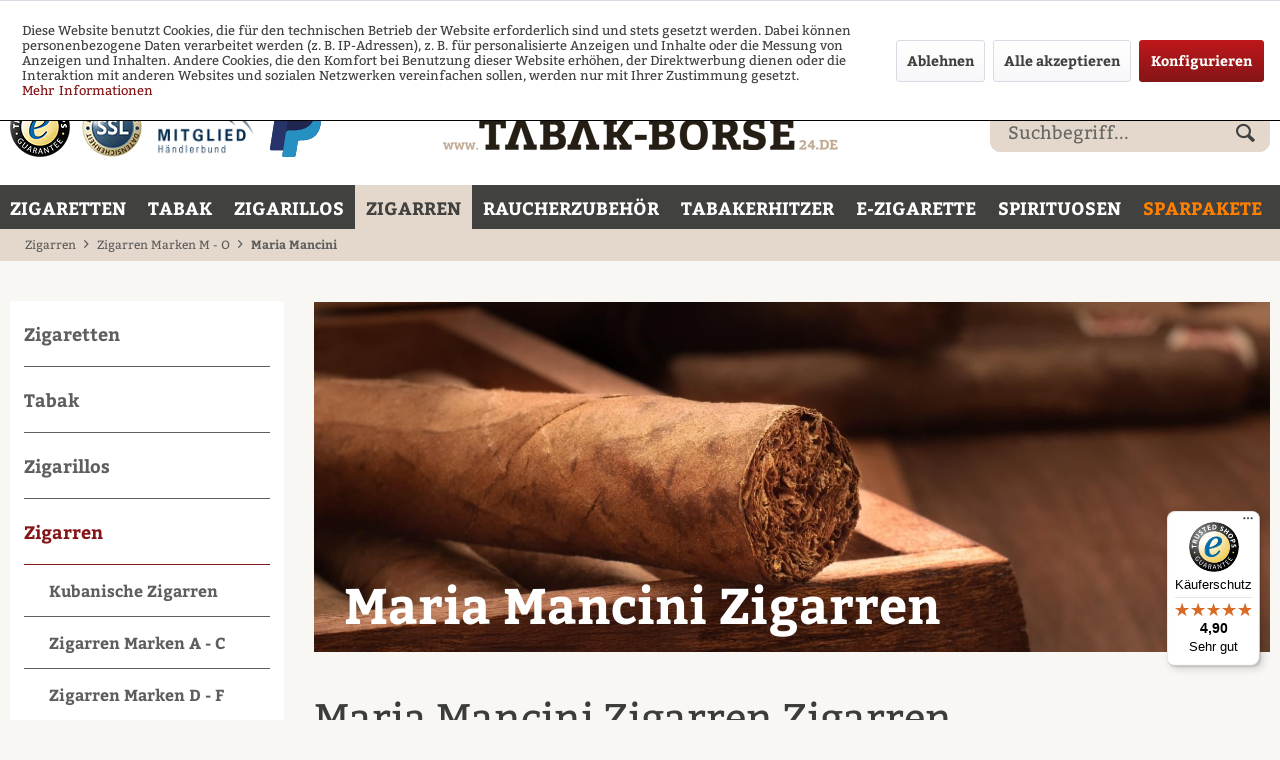

--- FILE ---
content_type: text/html; charset=UTF-8
request_url: https://www.tabak-boerse24.de/zigarren/zigarren-marken-m-o/maria-mancini/
body_size: 30320
content:
<!DOCTYPE html> <html class="no-js" lang="de" itemscope="itemscope" itemtype="https://schema.org/WebPage"> <head> <meta charset="utf-8"> <meta name="author" content="Günter Haese" /> <meta name="robots" content="index,follow" /> <meta name="revisit-after" content="3 days" /> <meta name="keywords" content="Maria Mancini online kaufen, Maria Mancini kaufen, Maria Mancini" /> <meta name="description" content="Jetzt Maria Mancini bequem online bestellen! Schnelle Lieferung ✓ Attraktive Preise ✓ Maria Mancini im Tabak-Börse24 Online-Shop kaufen." /> <meta property="og:type" content="product" /> <meta property="og:site_name" content="TABAK-BÖRSE24.de" /> <meta property="og:title" content="Maria Mancini" /> <meta property="og:description" content="Jetzt Maria Mancini bequem online bestellen! Schnelle Lieferung ✓ Attraktive Preise ✓ Maria Mancini im Tabak-Börse24 Online-Shop kaufen." /> <meta property="og:url" content="http://www.tabak-boerse24.de/zigarren/zigarren-marken-m-o/maria-mancini/" /> <meta property="og:image" content="https://www.tabak-boerse24.de/media/image/6e/19/4b/01-TK-Kategorie-Header-Zigarren-und-Zigarillos.jpg" /> <meta name="twitter:card" content="product" /> <meta name="twitter:site" content="TABAK-BÖRSE24.de" /> <meta name="twitter:title" content="Maria Mancini" /> <meta name="twitter:description" content="Jetzt Maria Mancini bequem online bestellen! Schnelle Lieferung ✓ Attraktive Preise ✓ Maria Mancini im Tabak-Börse24 Online-Shop kaufen." /> <meta name="twitter:image" content="https://www.tabak-boerse24.de/media/image/6e/19/4b/01-TK-Kategorie-Header-Zigarren-und-Zigarillos.jpg" /> <meta itemprop="copyrightHolder" content="TABAK-BÖRSE24.de" /> <meta itemprop="copyrightYear" content="2014" /> <meta itemprop="isFamilyFriendly" content="True" /> <meta itemprop="image" content="https://www.tabak-boerse24.de/media/image/75/8c/64/logo-new.png" /> <meta name="viewport" content="width=device-width, initial-scale=1.0"> <meta name="mobile-web-app-capable" content="yes"> <meta name="apple-mobile-web-app-title" content="TABAK-BÖRSE24.de"> <meta name="apple-mobile-web-app-capable" content="yes"> <meta name="apple-mobile-web-app-status-bar-style" content="default"> <link rel="apple-touch-icon-precomposed" href="https://www.tabak-boerse24.de/media/image/f7/cb/2e/logo-180px.png"> <link rel="shortcut icon" href="https://www.tabak-boerse24.de/media/unknown/d9/0c/f4/favicon.ico"> <meta name="msapplication-navbutton-color" content="#851517" /> <meta name="application-name" content="TABAK-BÖRSE24.de" /> <meta name="msapplication-starturl" content="https://www.tabak-boerse24.de/" /> <meta name="msapplication-window" content="width=1024;height=768" /> <meta name="msapplication-TileImage" content="https://www.tabak-boerse24.de/media/image/03/69/02/logo-150px.png"> <meta name="msapplication-TileColor" content="#851517"> <meta name="theme-color" content="#851517" /> <link rel="canonical" href="https://www.tabak-boerse24.de/zigarren/zigarren-marken-m-o/maria-mancini/"/> <title itemprop="name">Maria Mancini Online Kaufen | Bequem & Preiswert | Tabak-Börse24</title> <link href="/css/style.css" media="all" type="text/css" rel="stylesheet" > <link href="/themes/Frontend/Rhinos_Responsive/frontend/_public/src/css/all.css" media="all" rel="stylesheet" type="text/css" /> <link href="/web/cache/1768359617_7b423fa9141b0d9d54a95f0e2775b4d2.css" media="all" rel="stylesheet" type="text/css" /> <script src="/custom/plugins/DIScoGA4S5/Resources/js/main.js" type="module"></script> <script type="text/javascript">
window.dataLayer = window.dataLayer || [];
window.ga4RemarketingEnabled = false;
window.googleAnalyticsEnabled = false;
window.googleAdsEnabled = false;
window.ga4AdvancedAdsEnabled = false;
window.ga4Enabled = false;
window.googleTagEnabled = false;
window.metaAdsEnabled = false;
window.microsoftAdsEnabled = false;
window.pinterestAdsEnabled = false;
window.tiktokAdsEnabled = false;
window.ga4ActiveConsentMode = false;
window.ga4AdvancedConsentMode = false;
window.ga4orderNumber = Date.now();
window.ga4cookieConfig = "standardCookies";
window.generateLeadValue = 1;
window.ga4Currency = "EUR";
window.ga4controllerName = "listing";
window.ga4controllerAction = "index";
window.ga4activeNavigationName ="Maria Mancini";
window.ga4activeNavigationId ="466";
window.ga4affiliation = "TABAK-BÖRSE24.de";
if (localStorage.getItem("ga4UserId")) window.ga4UserId = localStorage.getItem("ga4UserId");
if (localStorage.getItem("ga4CustomerLifetimeValue")) window.ga4CustomerLifetimeValue = localStorage.getItem("ga4CustomerLifetimeValue");
if (localStorage.getItem("ga4CustomerOrderCount")) window.ga4CustomerOrderCount = localStorage.getItem("ga4CustomerOrderCount");
window.ga4upCoupon = false;
window.ga4gpCoupon = false;
window.ga4TagId = "GTM-N2JJ98J";
window.googleTagEnabled = true;
window.ga4Enabled = true;
window.ga4Newsletter = false;
window.ga4SupportText = false;
window.googleAnalyticsEnabled = true;
window.ga4UserId = "";
if (window.ga4UserId) localStorage.setItem("ga4UserId", ga4UserId);
window.ga4CustomerLifetimeValue = "";
window.ga4CustomerOrderCount = "";
if (window.ga4CustomerLifetimeValue) localStorage.setItem("ga4CustomerLifetimeValue", window.ga4CustomerLifetimeValue);
if (window.ga4CustomerOrderCount) localStorage.setItem("ga4CustomerOrderCount", window.ga4CustomerOrderCount);
window.googleAdsEnabled = true;
window.ga4ActiveConsentMode = true;
window.conversionConfiguration = "";
if (!window.googleAdsEnabled && !window.googleAnalyticsEnabled) {
window.ga4Enabled = false;
}
</script> <script type="text/javascript">
window.ga4Product = {};
</script> <script type="text/javascript">
window.ga4Product['68821'] = {};
window.ga4Product['68821']['item_id'] = '68821';
window.ga4Product['68821']['item_name'] = 'Maria Mancini Edition Especial De Gaulle 20 Zigarren';
window.ga4Product['68821']['item_variant'] = '';
window.ga4Product['68821']['item_brand'] = 'August Schuster GmbH & Co. KG';
window.ga4Product['68821']['currency'] = 'EUR';
window.ga4Product['68821']['price'] = '131.92';
window.ga4Product['68821']['item_category'] = 'Maria Mancini';
window.ga4Product['68821']['extra'] = {};
window.ga4Product['68821']['extra']['pseudoprice'] = '131.92';
window.ga4Product['68821']['extra']['taxRate'] = '19';
window.ga4Product['68821']['extra']['minPurchase'] = '1';
window.ga4Product['68821']['extra']['item_shop_id'] = '2500';
window.ga4Product['68821']['extra']['realPrice'] = '131.92';
window.ga4Product['68821']['extra']['item_startPrice'] = '131.92';
window.ga4Product['68821']['extra']['item_hasGraduatedPrice'] = '';
window.ga4Product['68781'] = {};
window.ga4Product['68781']['item_id'] = '68781';
window.ga4Product['68781']['item_name'] = 'Maria Mancini Classic Corona Classico 40 Zigarren';
window.ga4Product['68781']['item_variant'] = '';
window.ga4Product['68781']['item_brand'] = 'August Schuster GmbH & Co. KG';
window.ga4Product['68781']['currency'] = 'EUR';
window.ga4Product['68781']['price'] = '228.92';
window.ga4Product['68781']['item_category'] = 'Maria Mancini';
window.ga4Product['68781']['extra'] = {};
window.ga4Product['68781']['extra']['pseudoprice'] = '228.92';
window.ga4Product['68781']['extra']['taxRate'] = '19';
window.ga4Product['68781']['extra']['minPurchase'] = '1';
window.ga4Product['68781']['extra']['item_shop_id'] = '2497';
window.ga4Product['68781']['extra']['realPrice'] = '228.92';
window.ga4Product['68781']['extra']['item_startPrice'] = '228.92';
window.ga4Product['68781']['extra']['item_hasGraduatedPrice'] = '';
window.ga4Product['68511'] = {};
window.ga4Product['68511']['item_id'] = '68511';
window.ga4Product['68511']['item_name'] = 'Maria Mancini Classic Churchill 20 Zigarren';
window.ga4Product['68511']['item_variant'] = '';
window.ga4Product['68511']['item_brand'] = 'August Schuster GmbH & Co. KG';
window.ga4Product['68511']['currency'] = 'EUR';
window.ga4Product['68511']['price'] = '217.28';
window.ga4Product['68511']['item_category'] = 'Maria Mancini';
window.ga4Product['68511']['extra'] = {};
window.ga4Product['68511']['extra']['pseudoprice'] = '217.28';
window.ga4Product['68511']['extra']['taxRate'] = '19';
window.ga4Product['68511']['extra']['minPurchase'] = '1';
window.ga4Product['68511']['extra']['item_shop_id'] = '2492';
window.ga4Product['68511']['extra']['realPrice'] = '217.28';
window.ga4Product['68511']['extra']['item_startPrice'] = '217.28';
window.ga4Product['68511']['extra']['item_hasGraduatedPrice'] = '';
window.ga4Product['68811'] = {};
window.ga4Product['68811']['item_id'] = '68811';
window.ga4Product['68811']['item_name'] = 'Maria Mancini Edition Especial Corona Classico 20 Zigarren';
window.ga4Product['68811']['item_variant'] = '';
window.ga4Product['68811']['item_brand'] = 'August Schuster GmbH & Co. KG';
window.ga4Product['68811']['currency'] = 'EUR';
window.ga4Product['68811']['price'] = '124.16';
window.ga4Product['68811']['item_category'] = 'Maria Mancini';
window.ga4Product['68811']['extra'] = {};
window.ga4Product['68811']['extra']['pseudoprice'] = '124.16';
window.ga4Product['68811']['extra']['taxRate'] = '19';
window.ga4Product['68811']['extra']['minPurchase'] = '1';
window.ga4Product['68811']['extra']['item_shop_id'] = '2499';
window.ga4Product['68811']['extra']['realPrice'] = '124.16';
window.ga4Product['68811']['extra']['item_startPrice'] = '124.16';
window.ga4Product['68811']['extra']['item_hasGraduatedPrice'] = '';
window.ga4Product['72221'] = {};
window.ga4Product['72221']['item_id'] = '72221';
window.ga4Product['72221']['item_name'] = 'Maria Mancini Classic Corona Classico 10 Zigarren';
window.ga4Product['72221']['item_variant'] = '';
window.ga4Product['72221']['item_brand'] = 'August Schuster GmbH & Co. KG';
window.ga4Product['72221']['currency'] = 'EUR';
window.ga4Product['72221']['price'] = '64.99';
window.ga4Product['72221']['item_category'] = 'Maria Mancini';
window.ga4Product['72221']['extra'] = {};
window.ga4Product['72221']['extra']['pseudoprice'] = '64.99';
window.ga4Product['72221']['extra']['taxRate'] = '19';
window.ga4Product['72221']['extra']['minPurchase'] = '1';
window.ga4Product['72221']['extra']['item_shop_id'] = '2574';
window.ga4Product['72221']['extra']['realPrice'] = '64.99';
window.ga4Product['72221']['extra']['item_startPrice'] = '64.99';
window.ga4Product['72221']['extra']['item_hasGraduatedPrice'] = '';
window.ga4Product['72371'] = {};
window.ga4Product['72371']['item_id'] = '72371';
window.ga4Product['72371']['item_name'] = 'Maria Mancini Postre de Banquete No.2 Torpedo 25 Zigarren';
window.ga4Product['72371']['item_variant'] = '';
window.ga4Product['72371']['item_brand'] = 'August Schuster GmbH & Co. KG';
window.ga4Product['72371']['currency'] = 'EUR';
window.ga4Product['72371']['price'] = '150.35';
window.ga4Product['72371']['item_category'] = 'Maria Mancini';
window.ga4Product['72371']['extra'] = {};
window.ga4Product['72371']['extra']['pseudoprice'] = '150.35';
window.ga4Product['72371']['extra']['taxRate'] = '19';
window.ga4Product['72371']['extra']['minPurchase'] = '1';
window.ga4Product['72371']['extra']['item_shop_id'] = '2576';
window.ga4Product['72371']['extra']['realPrice'] = '150.35';
window.ga4Product['72371']['extra']['item_startPrice'] = '150.35';
window.ga4Product['72371']['extra']['item_hasGraduatedPrice'] = '';
window.ga4Product['75481'] = {};
window.ga4Product['75481']['item_id'] = '75481';
window.ga4Product['75481']['item_name'] = 'Maria Mancini Postre de Banquete No.6 Robusto 25 Zigarren';
window.ga4Product['75481']['item_variant'] = '';
window.ga4Product['75481']['item_brand'] = 'August Schuster GmbH & Co. KG';
window.ga4Product['75481']['currency'] = 'EUR';
window.ga4Product['75481']['price'] = '147.92';
window.ga4Product['75481']['item_category'] = 'Maria Mancini';
window.ga4Product['75481']['extra'] = {};
window.ga4Product['75481']['extra']['pseudoprice'] = '147.92';
window.ga4Product['75481']['extra']['taxRate'] = '19';
window.ga4Product['75481']['extra']['minPurchase'] = '1';
window.ga4Product['75481']['extra']['item_shop_id'] = '4381';
window.ga4Product['75481']['extra']['realPrice'] = '147.92';
window.ga4Product['75481']['extra']['item_startPrice'] = '147.92';
window.ga4Product['75481']['extra']['item_hasGraduatedPrice'] = '';
</script> </head> <body class="is--ctl-listing is--act-index" > <div data-paypalUnifiedMetaDataContainer="true" data-paypalUnifiedRestoreOrderNumberUrl="https://www.tabak-boerse24.de/widgets/PaypalUnifiedOrderNumber/restoreOrderNumber" class="is--hidden"> </div>  <noscript> <iframe src="https://www.googletagmanager.com/ns.html?id=GTM-N2JJ98J" height="0" width="0" style="display:none;visibility:hidden" title="googletagmanager"></iframe> </noscript>  <div class="page-wrap"> <noscript class="noscript-main"> <div class="alert is--warning"> <div class="alert--icon"> <i class="icon--element icon--warning"></i> </div> <div class="alert--content"> Um TABAK-B&#xD6;RSE24.de in vollem Umfang nutzen zu k&ouml;nnen, empfehlen wir Ihnen Javascript in Ihrem Browser zu aktiveren. </div> </div> </noscript> <header class="header-main"> <div class="top-bar"> <div class="container block-group"> <div class="header_teaser"> <div class="column first_column"> <span>GRATISVERSAND ab 100,- Euro Bestellwert</span> </div> <div class="column colum"> <span>Günstige Preise</span> </div> <div class="column last_column"> </div> <div class="clear"></div> </div> <div class="header_hotline"> <div class="column"> <div class="icon_column"> <div class="phone_icon"> <a href="tel:Kunden-Hotline: <span>0451-16 08 08 92</span>"> <i class="fa-solid fa-phone"></i> </a> </div> <div class="mail_icon"> <a href="mailto:"> <i class="fa-solid fa-envelope"></i> </a> </div> </div> </div> <div class="clear"></div> </div> <nav class="top-bar--navigation block" role="menubar">    <div class="navigation--entry entry--service has--drop-down" role="menuitem" aria-haspopup="true" data-drop-down-menu="true"> <i class="icon--service"></i> Service/Hilfe </div> </nav> </div> </div> <div class="container header--navigation"> <div class="header-badge--klarna"> <div class="container"> <p> </p> </div> </div> <div class="rm_headBadges"> <a href="https://www.trustedshops.com/shop/certificate.php?shop_id=XB8CF8AA05C696DC50E3B8D79EE70A533&tb" title="Trusted Shops Gütesiegel - Bitte hier Gültigkeit prüfen!" target="_blank" rel="nofollow noopener"> <img src="/themes/Frontend/Rhinos_Responsive/frontend/_public/src/img/icons/trusted-shop-logo.png" alt="rundes Logo des Trusted Shops für Tabak-Börse24" /> </a> <img src="/themes/Frontend/Rhinos_Responsive/frontend/_public/src/img/icons/ssl-logo.png" alt="Alt-Text: rundes Logo der SSL Datensicherheit" /> <img src="/themes/Frontend/Rhinos_Responsive/frontend/_public/src/img/icons/hbund-logo.png" class="haendlerbund" alt="Logo Mitglied Händlerbund Tabak-Börse24"/> <img src="https://www.tabak-boerse24.de/media/image/1f/60/e8/PP-Logo-60px-1.png" class="paypal" alt="Logo Paypal für Tabak-Börse24" />  <script type="application/ld+json">
{
"@context": "https://schema.org/",
"@type": "AggregateRating",
"itemReviewed": {
"@type": "OnlineStore",
"image": "https://www.tabak-boerse24.de/media/image/75/8c/64/logo-new.png",
"name": "TABAK-BÖRSE24.de",
"telephone": "+4945116080892",
"address" : {
"@type": "PostalAddress",
"streetAddress": "Max-Planck-Straße 5",
"addressLocality": "Stockelsdorf",
"addressRegion": "SH",
"postalCode": "23617",
"addressCountry": "DE"
}
},
"ratingValue": 4.91,
"bestRating": 5,
"ratingCount": 86.900
}
</script> </div> <div class="logo-main block-group" role="banner"> <div class="logo--shop block"> <a class="logo--link" href="https://www.tabak-boerse24.de/" title="TABAK-BÖRSE24.de - zur Startseite wechseln"> <picture> <source srcset="https://www.tabak-boerse24.de/media/image/75/8c/64/logo-new.png" media="(min-width: 78.75em)"> <source srcset="https://www.tabak-boerse24.de/media/image/75/8c/64/logo-new.png" media="(min-width: 64em)"> <source srcset="https://www.tabak-boerse24.de/media/image/75/8c/64/logo-new.png" media="(min-width: 48em)"> <img srcset="https://www.tabak-boerse24.de/media/image/75/8c/64/logo-new.png" alt="TABAK-BÖRSE24.de - zur Startseite wechseln" /> </picture> </a> </div> </div> <nav class="shop--navigation block-group"> <ul class="navigation--list block-group" role="menubar"> <li class="navigation--entry entry--menu-right" role="menuitem"> <a class="entry--link entry--trigger btn is--icon-left" href="#offcanvas--left" data-direction="fromRight" data-offcanvas="true" data-offCanvasSelector=".sidebar-main"> <i class="icon--menu"></i> </a> </li> <li class="navigation--entry entry--search" role="menuitem" data-search="true" aria-haspopup="true" data-minLength="3"> <a class="btn entry--link entry--trigger" href="#show-hide--search" title="Suche anzeigen / schließen" aria-label="Suche anzeigen / schließen"> <i class="icon--search"></i> <span class="search--display">Suchen</span> </a> <form action="/search" method="get" class="main-search--form"> <input type="search" name="sSearch" aria-label="Suchbegriff..." class="main-search--field" autocomplete="off" autocapitalize="off" placeholder="Suchbegriff..." maxlength="30" /> <button type="submit" class="main-search--button" aria-label="Suchen"> <i class="icon--search"></i> <span class="main-search--text">Suchen</span> </button> <div class="form--ajax-loader">&nbsp;</div> </form> <div class="main-search--results"></div> </li> <li class="navigation--entry entry--notepad" role="menuitem"></li> <li class="navigation--entry entry--cart" role="menuitem"></li> </ul> </nav> <div class="mobile--categories-container"> <div class="mobile--categories"> <div class="mobile--category" style=""><a href="https://www.tabak-boerse24.de/zigaretten/">Zigaretten</a></div> <div class="mobile--category" style=""><a href="https://www.tabak-boerse24.de/tabak/">Tabak</a></div> <div class="mobile--category" style=""><a href="https://www.tabak-boerse24.de/zigarillos/">Zigarillos</a></div> <div class="mobile--category" style=""><a href="https://www.tabak-boerse24.de/zigarren/">Zigarren</a></div> <div class="mobile--category" style=""><a href="https://www.tabak-boerse24.de/raucherzubehör/">Raucherzubehör</a></div> <div class="mobile--category" style=""><a href="https://www.tabak-boerse24.de/tabakerhitzer/">Tabakerhitzer</a></div> <div class="mobile--category" style=""><a href="https://www.tabak-boerse24.de/e-zigarette/">E-Zigarette</a></div> <div class="mobile--category" style="display: none"><a href="https://www.tabak-boerse24.de/headshop/">Headshop</a></div> <div class="mobile--category" style=""><a href="https://www.tabak-boerse24.de/spirituosen/">Spirituosen</a></div> <div class="mobile--category" style="display: none"><a href="https://www.tabak-boerse24.de/neu/">Neu</a></div> <div class="mobile--category" style=""><a href="https://www.tabak-boerse24.de/sparpakete/">Sparpakete</a></div> <div class="mobile--category" style="display: none"><a href="https://www.tabak-boerse24.de/magazin/">Magazin</a></div> </div> </div> <div class="container--ajax-cart" data-collapse-cart="true" data-displayMode="offcanvas"></div> <div id="emz-recommended-articles" data-ajaxurl="https://www.tabak-boerse24.de/EmzRecommendedArticles/loadArticles"></div> </div> </header> <nav class="navigation-main"> <div class="container" data-menu-scroller="true" data-listSelector=".navigation--list.container" data-viewPortSelector=".navigation--list-wrapper"> <div class="navigation--list-wrapper"> <ul class="navigation--list container" role="menubar" itemscope="itemscope" itemtype="https://schema.org/SiteNavigationElement"> <li class="navigation--entry is--home" role="menuitem"><a class="navigation--link is--first" href="https://www.tabak-boerse24.de/" title="Home" aria-label="Home" itemprop="url"><span itemprop="name">Home</span></a></li><li class="navigation--entry" role="menuitem"><a class="navigation--link" href="https://www.tabak-boerse24.de/zigaretten/" title="Zigaretten" aria-label="Zigaretten" itemprop="url"><span itemprop="name">Zigaretten</span></a></li><li class="navigation--entry" role="menuitem"><a class="navigation--link" href="https://www.tabak-boerse24.de/tabak/" title="Tabak" aria-label="Tabak" itemprop="url"><span itemprop="name">Tabak</span></a></li><li class="navigation--entry" role="menuitem"><a class="navigation--link" href="https://www.tabak-boerse24.de/zigarillos/" title="Zigarillos" aria-label="Zigarillos" itemprop="url"><span itemprop="name">Zigarillos</span></a></li><li class="navigation--entry is--active" role="menuitem"><a class="navigation--link is--active" href="https://www.tabak-boerse24.de/zigarren/" title="Zigarren" aria-label="Zigarren" itemprop="url"><span itemprop="name">Zigarren</span></a></li><li class="navigation--entry" role="menuitem"><a class="navigation--link" href="https://www.tabak-boerse24.de/raucherzubehoer/" title="Raucherzubehör" aria-label="Raucherzubehör" itemprop="url"><span itemprop="name">Raucherzubehör</span></a></li><li class="navigation--entry" role="menuitem"><a class="navigation--link" href="https://www.tabak-boerse24.de/tabakerhitzer/" title="Tabakerhitzer" aria-label="Tabakerhitzer" itemprop="url"><span itemprop="name">Tabakerhitzer</span></a></li><li class="navigation--entry" role="menuitem"><a class="navigation--link" href="https://www.tabak-boerse24.de/e-zigaretten/" title="E-Zigarette" aria-label="E-Zigarette" itemprop="url"><span itemprop="name">E-Zigarette</span></a></li><li class="navigation--entry" role="menuitem"><a class="navigation--link" href="https://www.tabak-boerse24.de/spirituosen/" title="Spirituosen" aria-label="Spirituosen" itemprop="url"><span itemprop="name">Spirituosen</span></a></li><li class="navigation--entry" role="menuitem"><a class="navigation--link" href="https://www.tabak-boerse24.de/sparpakete/" title="Sparpakete" aria-label="Sparpakete" itemprop="url"><span itemprop="name">Sparpakete</span></a></li> </ul> </div> <div class="advanced-menu" data-advanced-menu="true" data-hoverDelay=""> <div class="menu--container"> <div class="button-container"> <a href="https://www.tabak-boerse24.de/zigaretten/" class="button--category" aria-label="Zur Kategorie Zigaretten" title="Zur Kategorie Zigaretten"> <i class="icon--arrow-right"></i> Zur Kategorie Zigaretten </a> <span class="button--close"> <i class="icon--cross"></i> </span> </div> <div class="content--wrapper has--content"> <ul class="menu--list menu--level-0 columns--4" style="width: 100%;"> <li class="menu--list-item item--level-0" style="width: 100%"> <a href="https://www.tabak-boerse24.de/zigaretten/zigaretten-marken-a-c/" class="menu--list-item-link" aria-label="Zigaretten Marken A - C" title="Zigaretten Marken A - C">Zigaretten Marken A - C</a> <ul class="menu--list menu--level-1 columns--4"> <li class="menu--list-item item--level-1"> <a href="https://www.tabak-boerse24.de/zigaretten/zigaretten-marken-a-c/afri/" class="menu--list-item-link" aria-label="Afri" title="Afri">Afri</a> </li> <li class="menu--list-item item--level-1"> <a href="https://www.tabak-boerse24.de/zigaretten/zigaretten-marken-a-c/allure/" class="menu--list-item-link" aria-label="Allure" title="Allure">Allure</a> </li> <li class="menu--list-item item--level-1"> <a href="https://www.tabak-boerse24.de/zigaretten/zigaretten-marken-a-c/american-club/" class="menu--list-item-link" aria-label="American Club" title="American Club">American Club</a> </li> <li class="menu--list-item item--level-1"> <a href="https://www.tabak-boerse24.de/zigaretten/zigaretten-marken-a-c/apache/" class="menu--list-item-link" aria-label="Apache" title="Apache">Apache</a> </li> <li class="menu--list-item item--level-1"> <a href="https://www.tabak-boerse24.de/zigaretten/zigaretten-marken-a-c/atlantic/" class="menu--list-item-link" aria-label="Atlantic" title="Atlantic">Atlantic</a> </li> <li class="menu--list-item item--level-1"> <a href="https://www.tabak-boerse24.de/zigaretten/zigaretten-marken-a-c/auslese/" class="menu--list-item-link" aria-label="Auslese" title="Auslese">Auslese</a> </li> <li class="menu--list-item item--level-1"> <a href="https://www.tabak-boerse24.de/zigaretten/zigaretten-marken-a-c/austin/" class="menu--list-item-link" aria-label="Austin" title="Austin">Austin</a> </li> <li class="menu--list-item item--level-1"> <a href="https://www.tabak-boerse24.de/zigaretten/zigaretten-marken-a-c/buffalo/" class="menu--list-item-link" aria-label="Buffalo" title="Buffalo">Buffalo</a> </li> <li class="menu--list-item item--level-1"> <a href="https://www.tabak-boerse24.de/zigaretten/zigaretten-marken-a-c/benson--hedges/" class="menu--list-item-link" aria-label="Benson &amp; Hedges" title="Benson &amp; Hedges">Benson & Hedges</a> </li> <li class="menu--list-item item--level-1"> <a href="https://www.tabak-boerse24.de/zigaretten/zigaretten-marken-a-c/black-devil/" class="menu--list-item-link" aria-label="Black Devil" title="Black Devil">Black Devil</a> </li> <li class="menu--list-item item--level-1"> <a href="https://www.tabak-boerse24.de/zigaretten/zigaretten-marken-a-c/burton/" class="menu--list-item-link" aria-label="Burton" title="Burton">Burton</a> </li> <li class="menu--list-item item--level-1"> <a href="https://www.tabak-boerse24.de/zigaretten/zigaretten-marken-a-c/cabinet/" class="menu--list-item-link" aria-label="Cabinet" title="Cabinet">Cabinet</a> </li> <li class="menu--list-item item--level-1"> <a href="https://www.tabak-boerse24.de/zigaretten/zigaretten-marken-a-c/camel/" class="menu--list-item-link" aria-label="Camel" title="Camel">Camel</a> </li> <li class="menu--list-item item--level-1"> <a href="https://www.tabak-boerse24.de/zigaretten/zigaretten-marken-a-c/che/" class="menu--list-item-link" aria-label="CHE" title="CHE">CHE</a> </li> <li class="menu--list-item item--level-1"> <a href="https://www.tabak-boerse24.de/zigaretten/zigaretten-marken-a-c/chesterfield/" class="menu--list-item-link" aria-label="Chesterfield" title="Chesterfield">Chesterfield</a> </li> <li class="menu--list-item item--level-1"> <a href="https://www.tabak-boerse24.de/zigaretten/zigaretten-marken-a-c/convent/" class="menu--list-item-link" aria-label="Convent" title="Convent">Convent</a> </li> <li class="menu--list-item item--level-1"> <a href="https://www.tabak-boerse24.de/zigaretten/zigaretten-marken-a-c/corset-zigaretten/" class="menu--list-item-link" aria-label="Corset Zigaretten" title="Corset Zigaretten">Corset Zigaretten</a> </li> <li class="menu--list-item item--level-1"> <a href="https://www.tabak-boerse24.de/zigaretten/zigaretten-marken-a-c/couture/" class="menu--list-item-link" aria-label="Couture" title="Couture">Couture</a> </li> <li class="menu--list-item item--level-1"> <a href="https://www.tabak-boerse24.de/zigaretten/zigaretten-marken-a-c/crazy/" class="menu--list-item-link" aria-label="Crazy" title="Crazy">Crazy</a> </li> </ul> </li> <li class="menu--list-item item--level-0" style="width: 100%"> <a href="https://www.tabak-boerse24.de/zigaretten/zigaretten-marken-d-f/" class="menu--list-item-link" aria-label="Zigaretten Marken D - F" title="Zigaretten Marken D - F">Zigaretten Marken D - F</a> <ul class="menu--list menu--level-1 columns--4"> <li class="menu--list-item item--level-1"> <a href="https://www.tabak-boerse24.de/zigaretten/zigaretten-marken-d-f/denim/" class="menu--list-item-link" aria-label="DENIM" title="DENIM">DENIM</a> </li> <li class="menu--list-item item--level-1"> <a href="https://www.tabak-boerse24.de/zigaretten/zigaretten-marken-d-f/davidoff-/" class="menu--list-item-link" aria-label="Davidoff " title="Davidoff ">Davidoff </a> </li> <li class="menu--list-item item--level-1"> <a href="https://www.tabak-boerse24.de/zigaretten/zigaretten-marken-d-f/dimitrino-zigaretten/" class="menu--list-item-link" aria-label="Dimitrino Zigaretten" title="Dimitrino Zigaretten">Dimitrino Zigaretten</a> </li> <li class="menu--list-item item--level-1"> <a href="https://www.tabak-boerse24.de/zigaretten/zigaretten-marken-d-f/ducal/" class="menu--list-item-link" aria-label="Ducal" title="Ducal">Ducal</a> </li> <li class="menu--list-item item--level-1"> <a href="https://www.tabak-boerse24.de/zigaretten/zigaretten-marken-d-f/duett/" class="menu--list-item-link" aria-label="Duett" title="Duett">Duett</a> </li> <li class="menu--list-item item--level-1"> <a href="https://www.tabak-boerse24.de/zigaretten/zigaretten-marken-d-f/dunhill/" class="menu--list-item-link" aria-label="Dunhill" title="Dunhill">Dunhill</a> </li> <li class="menu--list-item item--level-1"> <a href="https://www.tabak-boerse24.de/zigaretten/zigaretten-marken-d-f/elixyr/" class="menu--list-item-link" aria-label="Elixyr" title="Elixyr">Elixyr</a> </li> <li class="menu--list-item item--level-1"> <a href="https://www.tabak-boerse24.de/zigaretten/zigaretten-marken-d-f/enter/" class="menu--list-item-link" aria-label="Enter" title="Enter">Enter</a> </li> <li class="menu--list-item item--level-1"> <a href="https://www.tabak-boerse24.de/zigaretten/zigaretten-marken-d-f/ernte-23/" class="menu--list-item-link" aria-label="Ernte 23" title="Ernte 23">Ernte 23</a> </li> <li class="menu--list-item item--level-1"> <a href="https://www.tabak-boerse24.de/zigaretten/zigaretten-marken-d-f/esse/" class="menu--list-item-link" aria-label="Esse " title="Esse ">Esse </a> </li> <li class="menu--list-item item--level-1"> <a href="https://www.tabak-boerse24.de/zigaretten/zigaretten-marken-d-f/eve/" class="menu--list-item-link" aria-label="Eve" title="Eve">Eve</a> </li> <li class="menu--list-item item--level-1"> <a href="https://www.tabak-boerse24.de/zigaretten/zigaretten-marken-d-f/fargo/" class="menu--list-item-link" aria-label="Fargo" title="Fargo">Fargo</a> </li> <li class="menu--list-item item--level-1"> <a href="https://www.tabak-boerse24.de/zigaretten/zigaretten-marken-d-f/f6/" class="menu--list-item-link" aria-label="F6" title="F6">F6</a> </li> <li class="menu--list-item item--level-1"> <a href="https://www.tabak-boerse24.de/zigaretten/zigaretten-marken-d-f/fair-play/" class="menu--list-item-link" aria-label="Fair Play" title="Fair Play">Fair Play</a> </li> <li class="menu--list-item item--level-1"> <a href="https://www.tabak-boerse24.de/zigaretten/zigaretten-marken-d-f/fred/" class="menu--list-item-link" aria-label="Fred" title="Fred">Fred</a> </li> </ul> </li> <li class="menu--list-item item--level-0" style="width: 100%"> <a href="https://www.tabak-boerse24.de/zigaretten/zigaretten-marken-g-i/" class="menu--list-item-link" aria-label="Zigaretten Marken G - I" title="Zigaretten Marken G - I">Zigaretten Marken G - I</a> <ul class="menu--list menu--level-1 columns--4"> <li class="menu--list-item item--level-1"> <a href="https://www.tabak-boerse24.de/zigaretten/zigaretten-marken-g-i/gauloises-zigaretten/" class="menu--list-item-link" aria-label="Gauloises Zigaretten" title="Gauloises Zigaretten">Gauloises Zigaretten</a> </li> <li class="menu--list-item item--level-1"> <a href="https://www.tabak-boerse24.de/zigaretten/zigaretten-marken-g-i/george-mc-martin/" class="menu--list-item-link" aria-label="George Mc Martin" title="George Mc Martin">George Mc Martin</a> </li> <li class="menu--list-item item--level-1"> <a href="https://www.tabak-boerse24.de/zigaretten/zigaretten-marken-g-i/gitanes/" class="menu--list-item-link" aria-label="Gitanes" title="Gitanes">Gitanes</a> </li> <li class="menu--list-item item--level-1"> <a href="https://www.tabak-boerse24.de/zigaretten/zigaretten-marken-g-i/hb/" class="menu--list-item-link" aria-label="HB" title="HB">HB</a> </li> </ul> </li> <li class="menu--list-item item--level-0" style="width: 100%"> <a href="https://www.tabak-boerse24.de/zigaretten/zigaretten-marken-j-l/" class="menu--list-item-link" aria-label="Zigaretten Marken J - L" title="Zigaretten Marken J - L">Zigaretten Marken J - L</a> <ul class="menu--list menu--level-1 columns--4"> <li class="menu--list-item item--level-1"> <a href="https://www.tabak-boerse24.de/zigaretten/zigaretten-marken-j-l/jps/" class="menu--list-item-link" aria-label="JPS" title="JPS">JPS</a> </li> <li class="menu--list-item item--level-1"> <a href="https://www.tabak-boerse24.de/zigaretten/zigaretten-marken-j-l/lm/" class="menu--list-item-link" aria-label="L&amp;M" title="L&amp;M">L&M</a> </li> <li class="menu--list-item item--level-1"> <a href="https://www.tabak-boerse24.de/zigaretten/zigaretten-marken-j-l/las-vegas-zigaretten/" class="menu--list-item-link" aria-label="Las Vegas Zigaretten" title="Las Vegas Zigaretten">Las Vegas Zigaretten</a> </li> <li class="menu--list-item item--level-1"> <a href="https://www.tabak-boerse24.de/zigaretten/zigaretten-marken-j-l/lord/" class="menu--list-item-link" aria-label="Lord" title="Lord">Lord</a> </li> <li class="menu--list-item item--level-1"> <a href="https://www.tabak-boerse24.de/zigaretten/zigaretten-marken-j-l/lucky-strike/" class="menu--list-item-link" aria-label="Lucky Strike" title="Lucky Strike">Lucky Strike</a> </li> </ul> </li> <li class="menu--list-item item--level-0" style="width: 100%"> <a href="https://www.tabak-boerse24.de/zigaretten/zigaretten-marken-m-o/" class="menu--list-item-link" aria-label="Zigaretten Marken M - O" title="Zigaretten Marken M - O">Zigaretten Marken M - O</a> <ul class="menu--list menu--level-1 columns--4"> <li class="menu--list-item item--level-1"> <a href="https://www.tabak-boerse24.de/zigaretten/zigaretten-marken-m-o/mademoiselle/" class="menu--list-item-link" aria-label="Mademoiselle" title="Mademoiselle">Mademoiselle</a> </li> <li class="menu--list-item item--level-1"> <a href="https://www.tabak-boerse24.de/zigaretten/zigaretten-marken-m-o/manitou/" class="menu--list-item-link" aria-label="Manitou" title="Manitou">Manitou</a> </li> <li class="menu--list-item item--level-1"> <a href="https://www.tabak-boerse24.de/zigaretten/zigaretten-marken-m-o/mark-adams-no.1/" class="menu--list-item-link" aria-label="Mark Adams No.1" title="Mark Adams No.1">Mark Adams No.1</a> </li> <li class="menu--list-item item--level-1"> <a href="https://www.tabak-boerse24.de/zigaretten/zigaretten-marken-m-o/marlboro-zigaretten/" class="menu--list-item-link" aria-label="Marlboro Zigaretten" title="Marlboro Zigaretten">Marlboro Zigaretten</a> </li> <li class="menu--list-item item--level-1"> <a href="https://www.tabak-boerse24.de/zigaretten/zigaretten-marken-m-o/mohawk/" class="menu--list-item-link" aria-label="Mohawk" title="Mohawk">Mohawk</a> </li> <li class="menu--list-item item--level-1"> <a href="https://www.tabak-boerse24.de/zigaretten/zigaretten-marken-m-o/natural-american-spirit/" class="menu--list-item-link" aria-label="Natural American Spirit" title="Natural American Spirit">Natural American Spirit</a> </li> <li class="menu--list-item item--level-1"> <a href="https://www.tabak-boerse24.de/zigaretten/zigaretten-marken-m-o/nil/" class="menu--list-item-link" aria-label="Nil" title="Nil">Nil</a> </li> </ul> </li> <li class="menu--list-item item--level-0" style="width: 100%"> <a href="https://www.tabak-boerse24.de/zigaretten/zigaretten-marken-p-r/" class="menu--list-item-link" aria-label="Zigaretten Marken P - R" title="Zigaretten Marken P - R">Zigaretten Marken P - R</a> <ul class="menu--list menu--level-1 columns--4"> <li class="menu--list-item item--level-1"> <a href="https://www.tabak-boerse24.de/zigaretten/zigaretten-marken-p-r/paramount/" class="menu--list-item-link" aria-label="Paramount" title="Paramount">Paramount</a> </li> <li class="menu--list-item item--level-1"> <a href="https://www.tabak-boerse24.de/zigaretten/zigaretten-marken-p-r/ps/" class="menu--list-item-link" aria-label="P&amp;S" title="P&amp;S">P&S</a> </li> <li class="menu--list-item item--level-1"> <a href="https://www.tabak-boerse24.de/zigaretten/zigaretten-marken-p-r/pall-mall/" class="menu--list-item-link" aria-label="Pall Mall" title="Pall Mall">Pall Mall</a> </li> <li class="menu--list-item item--level-1"> <a href="https://www.tabak-boerse24.de/zigaretten/zigaretten-marken-p-r/parisienne/" class="menu--list-item-link" aria-label="Parisienne" title="Parisienne">Parisienne</a> </li> <li class="menu--list-item item--level-1"> <a href="https://www.tabak-boerse24.de/zigaretten/zigaretten-marken-p-r/parliament/" class="menu--list-item-link" aria-label="Parliament" title="Parliament">Parliament</a> </li> <li class="menu--list-item item--level-1"> <a href="https://www.tabak-boerse24.de/zigaretten/zigaretten-marken-p-r/pepe-zigaretten/" class="menu--list-item-link" aria-label="Pepe Zigaretten" title="Pepe Zigaretten">Pepe Zigaretten</a> </li> <li class="menu--list-item item--level-1"> <a href="https://www.tabak-boerse24.de/zigaretten/zigaretten-marken-p-r/peter-stuyvesant/" class="menu--list-item-link" aria-label="Peter Stuyvesant" title="Peter Stuyvesant">Peter Stuyvesant</a> </li> <li class="menu--list-item item--level-1"> <a href="https://www.tabak-boerse24.de/zigaretten/zigaretten-marken-p-r/prince/" class="menu--list-item-link" aria-label="Prince" title="Prince">Prince</a> </li> <li class="menu--list-item item--level-1"> <a href="https://www.tabak-boerse24.de/zigaretten/zigaretten-marken-p-r/pueblo-zigaretten/" class="menu--list-item-link" aria-label="Pueblo Zigaretten" title="Pueblo Zigaretten">Pueblo Zigaretten</a> </li> <li class="menu--list-item item--level-1"> <a href="https://www.tabak-boerse24.de/zigaretten/zigaretten-marken-p-r/r1/" class="menu--list-item-link" aria-label="R1" title="R1">R1</a> </li> <li class="menu--list-item item--level-1"> <a href="https://www.tabak-boerse24.de/zigaretten/zigaretten-marken-p-r/r6/" class="menu--list-item-link" aria-label="R6" title="R6">R6</a> </li> <li class="menu--list-item item--level-1"> <a href="https://www.tabak-boerse24.de/zigaretten/zigaretten-marken-p-r/reval/" class="menu--list-item-link" aria-label="Reval" title="Reval">Reval</a> </li> <li class="menu--list-item item--level-1"> <a href="https://www.tabak-boerse24.de/zigaretten/zigaretten-marken-p-r/roth-haendle/" class="menu--list-item-link" aria-label="Roth-Händle" title="Roth-Händle">Roth-Händle</a> </li> </ul> </li> <li class="menu--list-item item--level-0" style="width: 100%"> <a href="https://www.tabak-boerse24.de/zigaretten/zigaretten-marken-s-u/" class="menu--list-item-link" aria-label="Zigaretten Marken S - U" title="Zigaretten Marken S - U">Zigaretten Marken S - U</a> <ul class="menu--list menu--level-1 columns--4"> <li class="menu--list-item item--level-1"> <a href="https://www.tabak-boerse24.de/zigaretten/zigaretten-marken-s-u/tawa/" class="menu--list-item-link" aria-label="TAWA" title="TAWA">TAWA</a> </li> <li class="menu--list-item item--level-1"> <a href="https://www.tabak-boerse24.de/zigaretten/zigaretten-marken-s-u/the-king/" class="menu--list-item-link" aria-label="The King" title="The King">The King</a> </li> </ul> </li> <li class="menu--list-item item--level-0" style="width: 100%"> <a href="https://www.tabak-boerse24.de/zigaretten/zigaretten-marken-v-z/" class="menu--list-item-link" aria-label="Zigaretten Marken V - Z" title="Zigaretten Marken V - Z">Zigaretten Marken V - Z</a> <ul class="menu--list menu--level-1 columns--4"> <li class="menu--list-item item--level-1"> <a href="https://www.tabak-boerse24.de/zigaretten/zigaretten-marken-v-z/vogue/" class="menu--list-item-link" aria-label="Vogue" title="Vogue">Vogue</a> </li> <li class="menu--list-item item--level-1"> <a href="https://www.tabak-boerse24.de/zigaretten/zigaretten-marken-v-z/west-zigaretten/" class="menu--list-item-link" aria-label="West Zigaretten" title="West Zigaretten">West Zigaretten</a> </li> <li class="menu--list-item item--level-1"> <a href="https://www.tabak-boerse24.de/zigaretten/zigaretten-marken-v-z/winston/" class="menu--list-item-link" aria-label="Winston" title="Winston">Winston</a> </li> <li class="menu--list-item item--level-1"> <a href="https://www.tabak-boerse24.de/zigaretten/zigaretten-marken-v-z/woodland/" class="menu--list-item-link" aria-label="Woodland" title="Woodland">Woodland</a> </li> </ul> </li> </ul> </div> </div> <div class="menu--container"> <div class="button-container"> <a href="https://www.tabak-boerse24.de/tabak/" class="button--category" aria-label="Zur Kategorie Tabak" title="Zur Kategorie Tabak"> <i class="icon--arrow-right"></i> Zur Kategorie Tabak </a> <span class="button--close"> <i class="icon--cross"></i> </span> </div> <div class="content--wrapper has--content"> <ul class="menu--list menu--level-0 columns--4" style="width: 100%;"> <li class="menu--list-item item--level-0" style="width: 100%"> <a href="https://www.tabak-boerse24.de/tabak/tabakersatz/" class="menu--list-item-link" aria-label="Tabakersatz" title="Tabakersatz">Tabakersatz</a> </li> <li class="menu--list-item item--level-0" style="width: 100%"> <a href="https://www.tabak-boerse24.de/tabak/kautabak/" class="menu--list-item-link" aria-label="Kautabak" title="Kautabak">Kautabak</a> </li> <li class="menu--list-item item--level-0" style="width: 100%"> <a href="https://www.tabak-boerse24.de/tabak/schnupftabak/" class="menu--list-item-link" aria-label="Schnupftabak" title="Schnupftabak">Schnupftabak</a> </li> <li class="menu--list-item item--level-0" style="width: 100%"> <a href="https://www.tabak-boerse24.de/tabak/shisha-tabak-/" class="menu--list-item-link" aria-label="Shisha Tabak " title="Shisha Tabak ">Shisha Tabak </a> </li> <li class="menu--list-item item--level-0" style="width: 100%"> <a href="https://www.tabak-boerse24.de/tabak/pfeifentabak/" class="menu--list-item-link" aria-label="Pfeifentabak" title="Pfeifentabak">Pfeifentabak</a> <ul class="menu--list menu--level-1 columns--4"> <li class="menu--list-item item--level-1"> <a href="https://www.tabak-boerse24.de/tabak/pfeifentabak/kubanischer-pfeifentabak/" class="menu--list-item-link" aria-label="Kubanischer Pfeifentabak" title="Kubanischer Pfeifentabak">Kubanischer Pfeifentabak</a> </li> <li class="menu--list-item item--level-1"> <a href="https://www.tabak-boerse24.de/tabak/pfeifentabak/pfeifentabak-marken-a-c/" class="menu--list-item-link" aria-label="Pfeifentabak Marken A - C" title="Pfeifentabak Marken A - C">Pfeifentabak Marken A - C</a> </li> <li class="menu--list-item item--level-1"> <a href="https://www.tabak-boerse24.de/tabak/pfeifentabak/pfeifentabak-marken-d-f/" class="menu--list-item-link" aria-label="Pfeifentabak Marken D - F" title="Pfeifentabak Marken D - F">Pfeifentabak Marken D - F</a> </li> <li class="menu--list-item item--level-1"> <a href="https://www.tabak-boerse24.de/tabak/pfeifentabak/pfeifentabak-marken-g-i/" class="menu--list-item-link" aria-label="Pfeifentabak Marken G - I" title="Pfeifentabak Marken G - I">Pfeifentabak Marken G - I</a> </li> <li class="menu--list-item item--level-1"> <a href="https://www.tabak-boerse24.de/tabak/pfeifentabak/pfeifentabak-marken-j-l/" class="menu--list-item-link" aria-label="Pfeifentabak Marken J - L" title="Pfeifentabak Marken J - L">Pfeifentabak Marken J - L</a> </li> <li class="menu--list-item item--level-1"> <a href="https://www.tabak-boerse24.de/tabak/pfeifentabak/pfeifentabak-marken-m-o/" class="menu--list-item-link" aria-label="Pfeifentabak Marken M - O" title="Pfeifentabak Marken M - O">Pfeifentabak Marken M - O</a> </li> <li class="menu--list-item item--level-1"> <a href="https://www.tabak-boerse24.de/tabak/pfeifentabak/pfeifentabak-marken-p-r/" class="menu--list-item-link" aria-label="Pfeifentabak Marken P - R" title="Pfeifentabak Marken P - R">Pfeifentabak Marken P - R</a> </li> <li class="menu--list-item item--level-1"> <a href="https://www.tabak-boerse24.de/tabak/pfeifentabak/pfeifentabak-marken-s-u/" class="menu--list-item-link" aria-label="Pfeifentabak Marken S - U" title="Pfeifentabak Marken S - U">Pfeifentabak Marken S - U</a> </li> <li class="menu--list-item item--level-1"> <a href="https://www.tabak-boerse24.de/tabak/pfeifentabak/pfeifentabak-marken-v-z/" class="menu--list-item-link" aria-label="Pfeifentabak Marken V - Z" title="Pfeifentabak Marken V - Z">Pfeifentabak Marken V - Z</a> </li> <li class="menu--list-item item--level-1"> <a href="https://www.tabak-boerse24.de/tabak/pfeifentabak/sondereditionen/" class="menu--list-item-link" aria-label="Sondereditionen" title="Sondereditionen">Sondereditionen</a> </li> </ul> </li> <li class="menu--list-item item--level-0" style="width: 100%"> <a href="https://www.tabak-boerse24.de/tabak/zigarettentabak/" class="menu--list-item-link" aria-label="Zigarettentabak" title="Zigarettentabak">Zigarettentabak</a> <ul class="menu--list menu--level-1 columns--4"> <li class="menu--list-item item--level-1"> <a href="https://www.tabak-boerse24.de/tabak/zigarettentabak/zigarettentabak-marken-a-c/" class="menu--list-item-link" aria-label="Zigarettentabak Marken A - C" title="Zigarettentabak Marken A - C">Zigarettentabak Marken A - C</a> </li> <li class="menu--list-item item--level-1"> <a href="https://www.tabak-boerse24.de/tabak/zigarettentabak/zigarettentabak-marken-d-f/" class="menu--list-item-link" aria-label="Zigarettentabak Marken D - F" title="Zigarettentabak Marken D - F">Zigarettentabak Marken D - F</a> </li> <li class="menu--list-item item--level-1"> <a href="https://www.tabak-boerse24.de/tabak/zigarettentabak/zigarettentabak-marken-g-i/" class="menu--list-item-link" aria-label="Zigarettentabak Marken G - I" title="Zigarettentabak Marken G - I">Zigarettentabak Marken G - I</a> </li> <li class="menu--list-item item--level-1"> <a href="https://www.tabak-boerse24.de/tabak/zigarettentabak/zigarettentabak-marken-j-l/" class="menu--list-item-link" aria-label="Zigarettentabak Marken J - L" title="Zigarettentabak Marken J - L">Zigarettentabak Marken J - L</a> </li> <li class="menu--list-item item--level-1"> <a href="https://www.tabak-boerse24.de/tabak/zigarettentabak/zigarettentabak-marken-m-o/" class="menu--list-item-link" aria-label="Zigarettentabak Marken M - O" title="Zigarettentabak Marken M - O">Zigarettentabak Marken M - O</a> </li> <li class="menu--list-item item--level-1"> <a href="https://www.tabak-boerse24.de/tabak/zigarettentabak/zigarettentabak-marken-p-r/" class="menu--list-item-link" aria-label="Zigarettentabak Marken P - R" title="Zigarettentabak Marken P - R">Zigarettentabak Marken P - R</a> </li> <li class="menu--list-item item--level-1"> <a href="https://www.tabak-boerse24.de/tabak/zigarettentabak/zigarettentabak-marken-s-u/" class="menu--list-item-link" aria-label="Zigarettentabak Marken S - U" title="Zigarettentabak Marken S - U">Zigarettentabak Marken S - U</a> </li> <li class="menu--list-item item--level-1"> <a href="https://www.tabak-boerse24.de/tabak/zigarettentabak/zigarettentabak-marken-v-z/" class="menu--list-item-link" aria-label="Zigarettentabak Marken V - Z" title="Zigarettentabak Marken V - Z">Zigarettentabak Marken V - Z</a> </li> </ul> </li> <li class="menu--list-item item--level-0" style="width: 100%"> <a href="https://www.tabak-boerse24.de/tabak/tabak-sets/" class="menu--list-item-link" aria-label="Tabak-Sets" title="Tabak-Sets">Tabak-Sets</a> </li> </ul> </div> </div> <div class="menu--container"> <div class="button-container"> <a href="https://www.tabak-boerse24.de/zigarillos/" class="button--category" aria-label="Zur Kategorie Zigarillos" title="Zur Kategorie Zigarillos"> <i class="icon--arrow-right"></i> Zur Kategorie Zigarillos </a> <span class="button--close"> <i class="icon--cross"></i> </span> </div> <div class="content--wrapper has--content"> <ul class="menu--list menu--level-0 columns--4" style="width: 100%;"> <li class="menu--list-item item--level-0" style="width: 100%"> <a href="https://www.tabak-boerse24.de/zigarillos/kubanische-zigarillos/" class="menu--list-item-link" aria-label="Kubanische Zigarillos" title="Kubanische Zigarillos">Kubanische Zigarillos</a> <ul class="menu--list menu--level-1 columns--4"> <li class="menu--list-item item--level-1"> <a href="https://www.tabak-boerse24.de/zigarillos/kubanische-zigarillos/cohiba/" class="menu--list-item-link" aria-label="Cohiba" title="Cohiba">Cohiba</a> </li> <li class="menu--list-item item--level-1"> <a href="https://www.tabak-boerse24.de/zigarillos/kubanische-zigarillos/guantanamera/" class="menu--list-item-link" aria-label="Guantanamera" title="Guantanamera">Guantanamera</a> </li> <li class="menu--list-item item--level-1"> <a href="https://www.tabak-boerse24.de/zigarillos/kubanische-zigarillos/montecristo/" class="menu--list-item-link" aria-label="Montecristo" title="Montecristo">Montecristo</a> </li> <li class="menu--list-item item--level-1"> <a href="https://www.tabak-boerse24.de/zigarillos/kubanische-zigarillos/partagas/" class="menu--list-item-link" aria-label="Partagas" title="Partagas">Partagas</a> </li> <li class="menu--list-item item--level-1"> <a href="https://www.tabak-boerse24.de/zigarillos/kubanische-zigarillos/romeo-y-julieta/" class="menu--list-item-link" aria-label="Romeo y Julieta" title="Romeo y Julieta">Romeo y Julieta</a> </li> <li class="menu--list-item item--level-1"> <a href="https://www.tabak-boerse24.de/zigarillos/kubanische-zigarillos/sonstige/" class="menu--list-item-link" aria-label="Sonstige" title="Sonstige">Sonstige</a> </li> </ul> </li> <li class="menu--list-item item--level-0" style="width: 100%"> <a href="https://www.tabak-boerse24.de/zigarillos/zigarillos-marken-a-c/" class="menu--list-item-link" aria-label="Zigarillos Marken A - C" title="Zigarillos Marken A - C">Zigarillos Marken A - C</a> <ul class="menu--list menu--level-1 columns--4"> <li class="menu--list-item item--level-1"> <a href="https://www.tabak-boerse24.de/zigarillos/zigarillos-marken-a-c/agio/" class="menu--list-item-link" aria-label="Agio" title="Agio">Agio</a> </li> <li class="menu--list-item item--level-1"> <a href="https://www.tabak-boerse24.de/zigarillos/zigarillos-marken-a-c/al-capone/" class="menu--list-item-link" aria-label="Al Capone" title="Al Capone">Al Capone</a> </li> <li class="menu--list-item item--level-1"> <a href="https://www.tabak-boerse24.de/zigarillos/zigarillos-marken-a-c/altes-handwerk/" class="menu--list-item-link" aria-label="Altes Handwerk" title="Altes Handwerk">Altes Handwerk</a> </li> <li class="menu--list-item item--level-1"> <a href="https://www.tabak-boerse24.de/zigarillos/zigarillos-marken-a-c/amadeus/" class="menu--list-item-link" aria-label="Amadeus" title="Amadeus">Amadeus</a> </li> <li class="menu--list-item item--level-1"> <a href="https://www.tabak-boerse24.de/zigarillos/zigarillos-marken-a-c/braniff/" class="menu--list-item-link" aria-label="Braniff" title="Braniff">Braniff</a> </li> <li class="menu--list-item item--level-1"> <a href="https://www.tabak-boerse24.de/zigarillos/zigarillos-marken-a-c/brazil-truellerie/" class="menu--list-item-link" aria-label="Brazil-Trüllerie" title="Brazil-Trüllerie">Brazil-Trüllerie</a> </li> <li class="menu--list-item item--level-1"> <a href="https://www.tabak-boerse24.de/zigarillos/zigarillos-marken-a-c/brio/" class="menu--list-item-link" aria-label="Brio" title="Brio">Brio</a> </li> <li class="menu--list-item item--level-1"> <a href="https://www.tabak-boerse24.de/zigarillos/zigarillos-marken-a-c/candlelight/" class="menu--list-item-link" aria-label="Candlelight" title="Candlelight">Candlelight</a> </li> <li class="menu--list-item item--level-1"> <a href="https://www.tabak-boerse24.de/zigarillos/zigarillos-marken-a-c/casa-de-torres/" class="menu--list-item-link" aria-label="Casa de Torres" title="Casa de Torres">Casa de Torres</a> </li> <li class="menu--list-item item--level-1"> <a href="https://www.tabak-boerse24.de/zigarillos/zigarillos-marken-a-c/chazz/" class="menu--list-item-link" aria-label="Chazz" title="Chazz">Chazz</a> </li> <li class="menu--list-item item--level-1"> <a href="https://www.tabak-boerse24.de/zigarillos/zigarillos-marken-a-c/classic/" class="menu--list-item-link" aria-label="Classic" title="Classic">Classic</a> </li> <li class="menu--list-item item--level-1"> <a href="https://www.tabak-boerse24.de/zigarillos/zigarillos-marken-a-c/clubmaster/" class="menu--list-item-link" aria-label="Clubmaster" title="Clubmaster">Clubmaster</a> </li> <li class="menu--list-item item--level-1"> <a href="https://www.tabak-boerse24.de/zigarillos/zigarillos-marken-a-c/corts/" class="menu--list-item-link" aria-label="Cortès" title="Cortès">Cortès</a> </li> <li class="menu--list-item item--level-1"> <a href="https://www.tabak-boerse24.de/zigarillos/zigarillos-marken-a-c/culebras/" class="menu--list-item-link" aria-label="Culebras" title="Culebras">Culebras</a> </li> </ul> </li> <li class="menu--list-item item--level-0" style="width: 100%"> <a href="https://www.tabak-boerse24.de/zigarillos/zigarillos-marken-d-f/" class="menu--list-item-link" aria-label="Zigarillos Marken D - F" title="Zigarillos Marken D - F">Zigarillos Marken D - F</a> <ul class="menu--list menu--level-1 columns--4"> <li class="menu--list-item item--level-1"> <a href="https://www.tabak-boerse24.de/zigarillos/zigarillos-marken-d-f/dannemann/" class="menu--list-item-link" aria-label="Dannemann" title="Dannemann">Dannemann</a> </li> <li class="menu--list-item item--level-1"> <a href="https://www.tabak-boerse24.de/zigarillos/zigarillos-marken-d-f/davidoff/" class="menu--list-item-link" aria-label="Davidoff" title="Davidoff">Davidoff</a> </li> <li class="menu--list-item item--level-1"> <a href="https://www.tabak-boerse24.de/zigarillos/zigarillos-marken-d-f/de-olifant/" class="menu--list-item-link" aria-label="De Olifant" title="De Olifant">De Olifant</a> </li> <li class="menu--list-item item--level-1"> <a href="https://www.tabak-boerse24.de/zigarillos/zigarillos-marken-d-f/denim/" class="menu--list-item-link" aria-label="Denim" title="Denim">Denim</a> </li> <li class="menu--list-item item--level-1"> <a href="https://www.tabak-boerse24.de/zigarillos/zigarillos-marken-d-f/deutsche-jagd/" class="menu--list-item-link" aria-label="Deutsche Jagd" title="Deutsche Jagd">Deutsche Jagd</a> </li> <li class="menu--list-item item--level-1"> <a href="https://www.tabak-boerse24.de/zigarillos/zigarillos-marken-d-f/don-stefano/" class="menu--list-item-link" aria-label="Don Stefano" title="Don Stefano">Don Stefano</a> </li> <li class="menu--list-item item--level-1"> <a href="https://www.tabak-boerse24.de/zigarillos/zigarillos-marken-d-f/exclusive/" class="menu--list-item-link" aria-label="Exclusive" title="Exclusive">Exclusive</a> </li> <li class="menu--list-item item--level-1"> <a href="https://www.tabak-boerse24.de/zigarillos/zigarillos-marken-d-f/firmeza/" class="menu--list-item-link" aria-label="Firmeza" title="Firmeza">Firmeza</a> </li> </ul> </li> <li class="menu--list-item item--level-0" style="width: 100%"> <a href="https://www.tabak-boerse24.de/zigarillos/zigarillos-marken-g-i/" class="menu--list-item-link" aria-label="Zigarillos Marken G - I" title="Zigarillos Marken G - I">Zigarillos Marken G - I</a> <ul class="menu--list menu--level-1 columns--4"> <li class="menu--list-item item--level-1"> <a href="https://www.tabak-boerse24.de/zigarillos/zigarillos-marken-g-i/handelsgold/" class="menu--list-item-link" aria-label="Handelsgold" title="Handelsgold">Handelsgold</a> </li> <li class="menu--list-item item--level-1"> <a href="https://www.tabak-boerse24.de/zigarillos/zigarillos-marken-g-i/hasillo/" class="menu--list-item-link" aria-label="Hasillo" title="Hasillo">Hasillo</a> </li> <li class="menu--list-item item--level-1"> <a href="https://www.tabak-boerse24.de/zigarillos/zigarillos-marken-g-i/hausmarke/" class="menu--list-item-link" aria-label="Hausmarke" title="Hausmarke">Hausmarke</a> </li> <li class="menu--list-item item--level-1"> <a href="https://www.tabak-boerse24.de/zigarillos/zigarillos-marken-g-i/house-of-smoke/" class="menu--list-item-link" aria-label="House of Smoke" title="House of Smoke">House of Smoke</a> </li> </ul> </li> <li class="menu--list-item item--level-0" style="width: 100%"> <a href="https://www.tabak-boerse24.de/zigarillos/zigarillos-marken-j-l/" class="menu--list-item-link" aria-label="Zigarillos Marken J - L" title="Zigarillos Marken J - L">Zigarillos Marken J - L</a> <ul class="menu--list menu--level-1 columns--4"> <li class="menu--list-item item--level-1"> <a href="https://www.tabak-boerse24.de/zigarillos/zigarillos-marken-j-l/junior/" class="menu--list-item-link" aria-label="Junior" title="Junior">Junior</a> </li> <li class="menu--list-item item--level-1"> <a href="https://www.tabak-boerse24.de/zigarillos/zigarillos-marken-j-l/kleinlagel/" class="menu--list-item-link" aria-label="Kleinlagel" title="Kleinlagel">Kleinlagel</a> </li> <li class="menu--list-item item--level-1"> <a href="https://www.tabak-boerse24.de/zigarillos/zigarillos-marken-j-l/len-jimenes/" class="menu--list-item-link" aria-label="León Jimenes" title="León Jimenes">León Jimenes</a> </li> <li class="menu--list-item item--level-1"> <a href="https://www.tabak-boerse24.de/zigarillos/zigarillos-marken-j-l/lepanto/" class="menu--list-item-link" aria-label="Lepanto" title="Lepanto">Lepanto</a> </li> <li class="menu--list-item item--level-1"> <a href="https://www.tabak-boerse24.de/zigarillos/zigarillos-marken-j-l/long-cigarillos/" class="menu--list-item-link" aria-label="Long Cigarillos" title="Long Cigarillos">Long Cigarillos</a> </li> </ul> </li> <li class="menu--list-item item--level-0" style="width: 100%"> <a href="https://www.tabak-boerse24.de/zigarillos/zigarillos-marken-m-o/" class="menu--list-item-link" aria-label="Zigarillos Marken M - O" title="Zigarillos Marken M - O">Zigarillos Marken M - O</a> <ul class="menu--list menu--level-1 columns--4"> <li class="menu--list-item item--level-1"> <a href="https://www.tabak-boerse24.de/zigarillos/zigarillos-marken-m-o/manifesto/" class="menu--list-item-link" aria-label="Manifesto" title="Manifesto">Manifesto</a> </li> <li class="menu--list-item item--level-1"> <a href="https://www.tabak-boerse24.de/zigarillos/zigarillos-marken-m-o/macanudo/" class="menu--list-item-link" aria-label="Macanudo" title="Macanudo">Macanudo</a> </li> <li class="menu--list-item item--level-1"> <a href="https://www.tabak-boerse24.de/zigarillos/zigarillos-marken-m-o/meine/" class="menu--list-item-link" aria-label="Meine" title="Meine">Meine</a> </li> <li class="menu--list-item item--level-1"> <a href="https://www.tabak-boerse24.de/zigarillos/zigarillos-marken-m-o/mogador/" class="menu--list-item-link" aria-label="Mogador" title="Mogador">Mogador</a> </li> <li class="menu--list-item item--level-1"> <a href="https://www.tabak-boerse24.de/zigarillos/zigarillos-marken-m-o/montosa/" class="menu--list-item-link" aria-label="Montosa" title="Montosa">Montosa</a> </li> <li class="menu--list-item item--level-1"> <a href="https://www.tabak-boerse24.de/zigarillos/zigarillos-marken-m-o/neos/" class="menu--list-item-link" aria-label="NEOS" title="NEOS">NEOS</a> </li> <li class="menu--list-item item--level-1"> <a href="https://www.tabak-boerse24.de/zigarillos/zigarillos-marken-m-o/nobel-petit/" class="menu--list-item-link" aria-label="Nobel Petit" title="Nobel Petit">Nobel Petit</a> </li> <li class="menu--list-item item--level-1"> <a href="https://www.tabak-boerse24.de/zigarillos/zigarillos-marken-m-o/norra-kretek/" class="menu--list-item-link" aria-label="Norra Kretek" title="Norra Kretek">Norra Kretek</a> </li> </ul> </li> <li class="menu--list-item item--level-0" style="width: 100%"> <a href="https://www.tabak-boerse24.de/zigarillos/zigarillos-marken-p-r/" class="menu--list-item-link" aria-label="Zigarillos Marken P - R" title="Zigarillos Marken P - R">Zigarillos Marken P - R</a> <ul class="menu--list menu--level-1 columns--4"> <li class="menu--list-item item--level-1"> <a href="https://www.tabak-boerse24.de/zigarillos/zigarillos-marken-p-r/panter/" class="menu--list-item-link" aria-label="Panter" title="Panter">Panter</a> </li> <li class="menu--list-item item--level-1"> <a href="https://www.tabak-boerse24.de/zigarillos/zigarillos-marken-p-r/partageno/" class="menu--list-item-link" aria-label="Partageno" title="Partageno">Partageno</a> </li> <li class="menu--list-item item--level-1"> <a href="https://www.tabak-boerse24.de/zigarillos/zigarillos-marken-p-r/pipers/" class="menu--list-item-link" aria-label="Piper&#039;s" title="Piper&#039;s">Piper's</a> </li> <li class="menu--list-item item--level-1"> <a href="https://www.tabak-boerse24.de/zigarillos/zigarillos-marken-p-r/porfina/" class="menu--list-item-link" aria-label="Porfina" title="Porfina">Porfina</a> </li> <li class="menu--list-item item--level-1"> <a href="https://www.tabak-boerse24.de/zigarillos/zigarillos-marken-p-r/princesse/" class="menu--list-item-link" aria-label="Princesse" title="Princesse">Princesse</a> </li> <li class="menu--list-item item--level-1"> <a href="https://www.tabak-boerse24.de/zigarillos/zigarillos-marken-p-r/rillos/" class="menu--list-item-link" aria-label="Rillos" title="Rillos">Rillos</a> </li> </ul> </li> <li class="menu--list-item item--level-0" style="width: 100%"> <a href="https://www.tabak-boerse24.de/zigarillos/zigarillos-marken-s-u/" class="menu--list-item-link" aria-label="Zigarillos Marken S - U" title="Zigarillos Marken S - U">Zigarillos Marken S - U</a> <ul class="menu--list menu--level-1 columns--4"> <li class="menu--list-item item--level-1"> <a href="https://www.tabak-boerse24.de/zigarillos/zigarillos-marken-s-u/santa-damiana/" class="menu--list-item-link" aria-label="Santa Damiana" title="Santa Damiana">Santa Damiana</a> </li> <li class="menu--list-item item--level-1"> <a href="https://www.tabak-boerse24.de/zigarillos/zigarillos-marken-s-u/sonderangebot/" class="menu--list-item-link" aria-label="Sonderangebot" title="Sonderangebot">Sonderangebot</a> </li> <li class="menu--list-item item--level-1"> <a href="https://www.tabak-boerse24.de/zigarillos/zigarillos-marken-s-u/sonderleistung/" class="menu--list-item-link" aria-label="Sonderleistung" title="Sonderleistung">Sonderleistung</a> </li> <li class="menu--list-item item--level-1"> <a href="https://www.tabak-boerse24.de/zigarillos/zigarillos-marken-s-u/sumatra-truellerie/" class="menu--list-item-link" aria-label="Sumatra-Trüllerie" title="Sumatra-Trüllerie">Sumatra-Trüllerie</a> </li> <li class="menu--list-item item--level-1"> <a href="https://www.tabak-boerse24.de/zigarillos/zigarillos-marken-s-u/the-griffins/" class="menu--list-item-link" aria-label="The Griffin&#039;s" title="The Griffin&#039;s">The Griffin's</a> </li> <li class="menu--list-item item--level-1"> <a href="https://www.tabak-boerse24.de/zigarillos/zigarillos-marken-s-u/tobacco-factory/" class="menu--list-item-link" aria-label="Tobacco Factory" title="Tobacco Factory">Tobacco Factory</a> </li> <li class="menu--list-item item--level-1"> <a href="https://www.tabak-boerse24.de/zigarillos/zigarillos-marken-s-u/tobajara/" class="menu--list-item-link" aria-label="Tobajara" title="Tobajara">Tobajara</a> </li> <li class="menu--list-item item--level-1"> <a href="https://www.tabak-boerse24.de/zigarillos/zigarillos-marken-s-u/travis/" class="menu--list-item-link" aria-label="Travis" title="Travis">Travis</a> </li> </ul> </li> <li class="menu--list-item item--level-0" style="width: 100%"> <a href="https://www.tabak-boerse24.de/zigarillos/zigarillos-marken-v-z/" class="menu--list-item-link" aria-label="Zigarillos Marken V - Z" title="Zigarillos Marken V - Z">Zigarillos Marken V - Z</a> <ul class="menu--list menu--level-1 columns--4"> <li class="menu--list-item item--level-1"> <a href="https://www.tabak-boerse24.de/zigarillos/zigarillos-marken-v-z/villiger/" class="menu--list-item-link" aria-label="Villiger" title="Villiger">Villiger</a> </li> <li class="menu--list-item item--level-1"> <a href="https://www.tabak-boerse24.de/zigarillos/zigarillos-marken-v-z/villiger-1492/" class="menu--list-item-link" aria-label="Villiger 1492" title="Villiger 1492">Villiger 1492</a> </li> <li class="menu--list-item item--level-1"> <a href="https://www.tabak-boerse24.de/zigarillos/zigarillos-marken-v-z/willem-ii/" class="menu--list-item-link" aria-label="Willem II" title="Willem II">Willem II</a> </li> <li class="menu--list-item item--level-1"> <a href="https://www.tabak-boerse24.de/zigarillos/zigarillos-marken-v-z/woermann/" class="menu--list-item-link" aria-label="Woermann" title="Woermann">Woermann</a> </li> <li class="menu--list-item item--level-1"> <a href="https://www.tabak-boerse24.de/zigarillos/zigarillos-marken-v-z/wtf/" class="menu--list-item-link" aria-label="WTF" title="WTF">WTF</a> </li> </ul> </li> <li class="menu--list-item item--level-0" style="width: 100%"> <a href="https://www.tabak-boerse24.de/zigarillos/filterzigarillos/" class="menu--list-item-link" aria-label="Filterzigarillos" title="Filterzigarillos">Filterzigarillos</a> </li> <li class="menu--list-item item--level-0" style="width: 100%"> <a href="https://www.tabak-boerse24.de/zigarillos/andere-marken/" class="menu--list-item-link" aria-label="Andere Marken" title="Andere Marken">Andere Marken</a> </li> </ul> </div> </div> <div class="menu--container"> <div class="button-container"> <a href="https://www.tabak-boerse24.de/zigarren/" class="button--category" aria-label="Zur Kategorie Zigarren" title="Zur Kategorie Zigarren"> <i class="icon--arrow-right"></i> Zur Kategorie Zigarren </a> <span class="button--close"> <i class="icon--cross"></i> </span> </div> <div class="content--wrapper has--content"> <ul class="menu--list menu--level-0 columns--4" style="width: 100%;"> <li class="menu--list-item item--level-0" style="width: 100%"> <a href="https://www.tabak-boerse24.de/zigarren/kubanische-zigarren/" class="menu--list-item-link" aria-label="Kubanische Zigarren" title="Kubanische Zigarren">Kubanische Zigarren</a> <ul class="menu--list menu--level-1 columns--4"> <li class="menu--list-item item--level-1"> <a href="https://www.tabak-boerse24.de/zigarren/kubanische-zigarren/cohiba/" class="menu--list-item-link" aria-label="Cohiba" title="Cohiba">Cohiba</a> </li> <li class="menu--list-item item--level-1"> <a href="https://www.tabak-boerse24.de/zigarren/kubanische-zigarren/cuaba/" class="menu--list-item-link" aria-label="Cuaba" title="Cuaba">Cuaba</a> </li> <li class="menu--list-item item--level-1"> <a href="https://www.tabak-boerse24.de/zigarren/kubanische-zigarren/guantanamera/" class="menu--list-item-link" aria-label="Guantanamera" title="Guantanamera">Guantanamera</a> </li> <li class="menu--list-item item--level-1"> <a href="https://www.tabak-boerse24.de/zigarren/kubanische-zigarren/hoyo-de-monterrey/" class="menu--list-item-link" aria-label="Hoyo de Monterrey" title="Hoyo de Monterrey">Hoyo de Monterrey</a> </li> <li class="menu--list-item item--level-1"> <a href="https://www.tabak-boerse24.de/zigarren/kubanische-zigarren/jos-l.-piedra/" class="menu--list-item-link" aria-label="José L. Piedra" title="José L. Piedra">José L. Piedra</a> </li> <li class="menu--list-item item--level-1"> <a href="https://www.tabak-boerse24.de/zigarren/kubanische-zigarren/montecristo/" class="menu--list-item-link" aria-label="Montecristo" title="Montecristo">Montecristo</a> </li> <li class="menu--list-item item--level-1"> <a href="https://www.tabak-boerse24.de/zigarren/kubanische-zigarren/partagas/" class="menu--list-item-link" aria-label="Partagas" title="Partagas">Partagas</a> </li> <li class="menu--list-item item--level-1"> <a href="https://www.tabak-boerse24.de/zigarren/kubanische-zigarren/por-larranaga/" class="menu--list-item-link" aria-label="Por Larranaga" title="Por Larranaga">Por Larranaga</a> </li> <li class="menu--list-item item--level-1"> <a href="https://www.tabak-boerse24.de/zigarren/kubanische-zigarren/punch/" class="menu--list-item-link" aria-label="Punch" title="Punch">Punch</a> </li> <li class="menu--list-item item--level-1"> <a href="https://www.tabak-boerse24.de/zigarren/kubanische-zigarren/quintero/" class="menu--list-item-link" aria-label="Quintero" title="Quintero">Quintero</a> </li> <li class="menu--list-item item--level-1"> <a href="https://www.tabak-boerse24.de/zigarren/kubanische-zigarren/rafael-gonzales/" class="menu--list-item-link" aria-label="Rafael Gonzales" title="Rafael Gonzales">Rafael Gonzales</a> </li> <li class="menu--list-item item--level-1"> <a href="https://www.tabak-boerse24.de/zigarren/kubanische-zigarren/ramon-allones/" class="menu--list-item-link" aria-label="Ramon Allones" title="Ramon Allones">Ramon Allones</a> </li> <li class="menu--list-item item--level-1"> <a href="https://www.tabak-boerse24.de/zigarren/kubanische-zigarren/romeo-y-julieta/" class="menu--list-item-link" aria-label="Romeo y Julieta" title="Romeo y Julieta">Romeo y Julieta</a> </li> <li class="menu--list-item item--level-1"> <a href="https://www.tabak-boerse24.de/zigarren/kubanische-zigarren/upmann/" class="menu--list-item-link" aria-label="Upmann" title="Upmann">Upmann</a> </li> <li class="menu--list-item item--level-1"> <a href="https://www.tabak-boerse24.de/zigarren/kubanische-zigarren/vegas/" class="menu--list-item-link" aria-label="Vegas" title="Vegas">Vegas</a> </li> <li class="menu--list-item item--level-1"> <a href="https://www.tabak-boerse24.de/zigarren/kubanische-zigarren/vegueros/" class="menu--list-item-link" aria-label="Vegueros" title="Vegueros">Vegueros</a> </li> <li class="menu--list-item item--level-1"> <a href="https://www.tabak-boerse24.de/zigarren/kubanische-zigarren/sonstige/" class="menu--list-item-link" aria-label="Sonstige" title="Sonstige">Sonstige</a> </li> </ul> </li> <li class="menu--list-item item--level-0" style="width: 100%"> <a href="https://www.tabak-boerse24.de/zigarren/zigarren-marken-a-c/" class="menu--list-item-link" aria-label="Zigarren Marken A - C" title="Zigarren Marken A - C">Zigarren Marken A - C</a> <ul class="menu--list menu--level-1 columns--4"> <li class="menu--list-item item--level-1"> <a href="https://www.tabak-boerse24.de/zigarren/zigarren-marken-a-c/alonso-menendez/" class="menu--list-item-link" aria-label="Alonso Menendez" title="Alonso Menendez">Alonso Menendez</a> </li> <li class="menu--list-item item--level-1"> <a href="https://www.tabak-boerse24.de/zigarren/zigarren-marken-a-c/altes-handwerk/" class="menu--list-item-link" aria-label="Altes Handwerk" title="Altes Handwerk">Altes Handwerk</a> </li> <li class="menu--list-item item--level-1"> <a href="https://www.tabak-boerse24.de/zigarren/zigarren-marken-a-c/amadeus/" class="menu--list-item-link" aria-label="Amadeus" title="Amadeus">Amadeus</a> </li> <li class="menu--list-item item--level-1"> <a href="https://www.tabak-boerse24.de/zigarren/zigarren-marken-a-c/ashton/" class="menu--list-item-link" aria-label="Ashton" title="Ashton">Ashton</a> </li> <li class="menu--list-item item--level-1"> <a href="https://www.tabak-boerse24.de/zigarren/zigarren-marken-a-c/avo/" class="menu--list-item-link" aria-label="AVO" title="AVO">AVO</a> </li> <li class="menu--list-item item--level-1"> <a href="https://www.tabak-boerse24.de/zigarren/zigarren-marken-a-c/backwoods/" class="menu--list-item-link" aria-label="Backwoods" title="Backwoods">Backwoods</a> </li> <li class="menu--list-item item--level-1"> <a href="https://www.tabak-boerse24.de/zigarren/zigarren-marken-a-c/balmoral/" class="menu--list-item-link" aria-label="Balmoral" title="Balmoral">Balmoral</a> </li> <li class="menu--list-item item--level-1"> <a href="https://www.tabak-boerse24.de/zigarren/zigarren-marken-a-c/blanco/" class="menu--list-item-link" aria-label="Blanco" title="Blanco">Blanco</a> </li> <li class="menu--list-item item--level-1"> <a href="https://www.tabak-boerse24.de/zigarren/zigarren-marken-a-c/bock-y-ca/" class="menu--list-item-link" aria-label="Bock y Ca" title="Bock y Ca">Bock y Ca</a> </li> <li class="menu--list-item item--level-1"> <a href="https://www.tabak-boerse24.de/zigarren/zigarren-marken-a-c/bolivar/" class="menu--list-item-link" aria-label="Bolivar" title="Bolivar">Bolivar</a> </li> <li class="menu--list-item item--level-1"> <a href="https://www.tabak-boerse24.de/zigarren/zigarren-marken-a-c/bremer-boerse/" class="menu--list-item-link" aria-label="Bremer Börse" title="Bremer Börse">Bremer Börse</a> </li> <li class="menu--list-item item--level-1"> <a href="https://www.tabak-boerse24.de/zigarren/zigarren-marken-a-c/brasileros/" class="menu--list-item-link" aria-label="Brasileros" title="Brasileros">Brasileros</a> </li> <li class="menu--list-item item--level-1"> <a href="https://www.tabak-boerse24.de/zigarren/zigarren-marken-a-c/brazil-truellerie/" class="menu--list-item-link" aria-label="Brazil-Trüllerie" title="Brazil-Trüllerie">Brazil-Trüllerie</a> </li> <li class="menu--list-item item--level-1"> <a href="https://www.tabak-boerse24.de/zigarren/zigarren-marken-a-c/bremer-senatoren/" class="menu--list-item-link" aria-label="Bremer Senatoren" title="Bremer Senatoren">Bremer Senatoren</a> </li> <li class="menu--list-item item--level-1"> <a href="https://www.tabak-boerse24.de/zigarren/zigarren-marken-a-c/brick-house/" class="menu--list-item-link" aria-label="Brick House" title="Brick House">Brick House</a> </li> <li class="menu--list-item item--level-1"> <a href="https://www.tabak-boerse24.de/zigarren/zigarren-marken-a-c/buena-vista/" class="menu--list-item-link" aria-label="Buena Vista" title="Buena Vista">Buena Vista</a> </li> <li class="menu--list-item item--level-1"> <a href="https://www.tabak-boerse24.de/zigarren/zigarren-marken-a-c/bundle-selection/" class="menu--list-item-link" aria-label="Bundle Selection" title="Bundle Selection">Bundle Selection</a> </li> <li class="menu--list-item item--level-1"> <a href="https://www.tabak-boerse24.de/zigarren/zigarren-marken-a-c/camacho/" class="menu--list-item-link" aria-label="Camacho" title="Camacho">Camacho</a> </li> <li class="menu--list-item item--level-1"> <a href="https://www.tabak-boerse24.de/zigarren/zigarren-marken-a-c/candlelight/" class="menu--list-item-link" aria-label="Candlelight" title="Candlelight">Candlelight</a> </li> <li class="menu--list-item item--level-1"> <a href="https://www.tabak-boerse24.de/zigarren/zigarren-marken-a-c/casa-de-garcia/" class="menu--list-item-link" aria-label="Casa de Garcia" title="Casa de Garcia">Casa de Garcia</a> </li> <li class="menu--list-item item--level-1"> <a href="https://www.tabak-boerse24.de/zigarren/zigarren-marken-a-c/casa-de-nicaragua/" class="menu--list-item-link" aria-label="Casa de Nicaragua" title="Casa de Nicaragua">Casa de Nicaragua</a> </li> <li class="menu--list-item item--level-1"> <a href="https://www.tabak-boerse24.de/zigarren/zigarren-marken-a-c/casa-de-torres/" class="menu--list-item-link" aria-label="Casa de Torres" title="Casa de Torres">Casa de Torres</a> </li> <li class="menu--list-item item--level-1"> <a href="https://www.tabak-boerse24.de/zigarren/zigarren-marken-a-c/chazz/" class="menu--list-item-link" aria-label="Chazz" title="Chazz">Chazz</a> </li> <li class="menu--list-item item--level-1"> <a href="https://www.tabak-boerse24.de/zigarren/zigarren-marken-a-c/classic/" class="menu--list-item-link" aria-label="Classic" title="Classic">Classic</a> </li> <li class="menu--list-item item--level-1"> <a href="https://www.tabak-boerse24.de/zigarren/zigarren-marken-a-c/colombo/" class="menu--list-item-link" aria-label="Colombo" title="Colombo">Colombo</a> </li> <li class="menu--list-item item--level-1"> <a href="https://www.tabak-boerse24.de/zigarren/zigarren-marken-a-c/corts/" class="menu--list-item-link" aria-label="Cortès" title="Cortès">Cortès</a> </li> </ul> </li> <li class="menu--list-item item--level-0" style="width: 100%"> <a href="https://www.tabak-boerse24.de/zigarren/zigarren-marken-d-f/" class="menu--list-item-link" aria-label="Zigarren Marken D - F" title="Zigarren Marken D - F">Zigarren Marken D - F</a> <ul class="menu--list menu--level-1 columns--4"> <li class="menu--list-item item--level-1"> <a href="https://www.tabak-boerse24.de/zigarren/zigarren-marken-d-f/dannemann/" class="menu--list-item-link" aria-label="Dannemann" title="Dannemann">Dannemann</a> </li> <li class="menu--list-item item--level-1"> <a href="https://www.tabak-boerse24.de/zigarren/zigarren-marken-d-f/davidoff-zigarren/" class="menu--list-item-link" aria-label="Davidoff Zigarren" title="Davidoff Zigarren">Davidoff Zigarren</a> </li> <li class="menu--list-item item--level-1"> <a href="https://www.tabak-boerse24.de/zigarren/zigarren-marken-d-f/de-olifant/" class="menu--list-item-link" aria-label="De Olifant" title="De Olifant">De Olifant</a> </li> <li class="menu--list-item item--level-1"> <a href="https://www.tabak-boerse24.de/zigarren/zigarren-marken-d-f/dominican-estates/" class="menu--list-item-link" aria-label="Dominican Estates" title="Dominican Estates">Dominican Estates</a> </li> <li class="menu--list-item item--level-1"> <a href="https://www.tabak-boerse24.de/zigarren/zigarren-marken-d-f/dominican-santiago/" class="menu--list-item-link" aria-label="Dominican Santiago" title="Dominican Santiago">Dominican Santiago</a> </li> <li class="menu--list-item item--level-1"> <a href="https://www.tabak-boerse24.de/zigarren/zigarren-marken-d-f/dominico/" class="menu--list-item-link" aria-label="Dominico" title="Dominico">Dominico</a> </li> <li class="menu--list-item item--level-1"> <a href="https://www.tabak-boerse24.de/zigarren/zigarren-marken-d-f/don-diego/" class="menu--list-item-link" aria-label="Don Diego" title="Don Diego">Don Diego</a> </li> <li class="menu--list-item item--level-1"> <a href="https://www.tabak-boerse24.de/zigarren/zigarren-marken-d-f/don-stefano/" class="menu--list-item-link" aria-label="Don Stefano" title="Don Stefano">Don Stefano</a> </li> <li class="menu--list-item item--level-1"> <a href="https://www.tabak-boerse24.de/zigarren/zigarren-marken-d-f/don-toms/" class="menu--list-item-link" aria-label="Don Tomás" title="Don Tomás">Don Tomás</a> </li> <li class="menu--list-item item--level-1"> <a href="https://www.tabak-boerse24.de/zigarren/zigarren-marken-d-f/echte/" class="menu--list-item-link" aria-label="Echte" title="Echte">Echte</a> </li> <li class="menu--list-item item--level-1"> <a href="https://www.tabak-boerse24.de/zigarren/zigarren-marken-d-f/exclusive/" class="menu--list-item-link" aria-label="Exclusive" title="Exclusive">Exclusive</a> </li> <li class="menu--list-item item--level-1"> <a href="https://www.tabak-boerse24.de/zigarren/zigarren-marken-d-f/fehlfarben/" class="menu--list-item-link" aria-label="Fehlfarben" title="Fehlfarben">Fehlfarben</a> </li> <li class="menu--list-item item--level-1"> <a href="https://www.tabak-boerse24.de/zigarren/zigarren-marken-d-f/firmeza/" class="menu--list-item-link" aria-label="Firmeza" title="Firmeza">Firmeza</a> </li> <li class="menu--list-item item--level-1"> <a href="https://www.tabak-boerse24.de/zigarren/zigarren-marken-d-f/flor-de-copan/" class="menu--list-item-link" aria-label="Flor de Copan" title="Flor de Copan">Flor de Copan</a> </li> <li class="menu--list-item item--level-1"> <a href="https://www.tabak-boerse24.de/zigarren/zigarren-marken-d-f/flor-de-selva/" class="menu--list-item-link" aria-label="Flor de Selva" title="Flor de Selva">Flor de Selva</a> </li> </ul> </li> <li class="menu--list-item item--level-0" style="width: 100%"> <a href="https://www.tabak-boerse24.de/zigarren/zigarren-marken-g-i/" class="menu--list-item-link" aria-label="Zigarren Marken G - I" title="Zigarren Marken G - I">Zigarren Marken G - I</a> <ul class="menu--list menu--level-1 columns--4"> <li class="menu--list-item item--level-1"> <a href="https://www.tabak-boerse24.de/zigarren/zigarren-marken-g-i/hausmarke/" class="menu--list-item-link" aria-label="Hausmarke" title="Hausmarke">Hausmarke</a> </li> <li class="menu--list-item item--level-1"> <a href="https://www.tabak-boerse24.de/zigarren/zigarren-marken-g-i/house-of-smoke/" class="menu--list-item-link" aria-label="House of Smoke" title="House of Smoke">House of Smoke</a> </li> <li class="menu--list-item item--level-1"> <a href="https://www.tabak-boerse24.de/zigarren/zigarren-marken-g-i/ibis/" class="menu--list-item-link" aria-label="Ibis" title="Ibis">Ibis</a> </li> <li class="menu--list-item item--level-1"> <a href="https://www.tabak-boerse24.de/zigarren/zigarren-marken-g-i/imperiales-by-len-jimenes/" class="menu--list-item-link" aria-label="Imperiales by León Jimenes" title="Imperiales by León Jimenes">Imperiales by León Jimenes</a> </li> <li class="menu--list-item item--level-1"> <a href="https://www.tabak-boerse24.de/zigarren/zigarren-marken-g-i/independence/" class="menu--list-item-link" aria-label="Independence" title="Independence">Independence</a> </li> </ul> </li> <li class="menu--list-item item--level-0" style="width: 100%"> <a href="https://www.tabak-boerse24.de/zigarren/zigarren-marken-j-l/" class="menu--list-item-link" aria-label="Zigarren Marken J - L" title="Zigarren Marken J - L">Zigarren Marken J - L</a> <ul class="menu--list menu--level-1 columns--4"> <li class="menu--list-item item--level-1"> <a href="https://www.tabak-boerse24.de/zigarren/zigarren-marken-j-l/joya-de-nicaragua/" class="menu--list-item-link" aria-label="Joya de Nicaragua" title="Joya de Nicaragua">Joya de Nicaragua</a> </li> <li class="menu--list-item item--level-1"> <a href="https://www.tabak-boerse24.de/zigarren/zigarren-marken-j-l/la-aurora-principes-bundle/" class="menu--list-item-link" aria-label="La Aurora Principes Bundle" title="La Aurora Principes Bundle">La Aurora Principes Bundle</a> </li> <li class="menu--list-item item--level-1"> <a href="https://www.tabak-boerse24.de/zigarren/zigarren-marken-j-l/la-libertad/" class="menu--list-item-link" aria-label="La Libertad" title="La Libertad">La Libertad</a> </li> <li class="menu--list-item item--level-1"> <a href="https://www.tabak-boerse24.de/zigarren/zigarren-marken-j-l/la-meridiana/" class="menu--list-item-link" aria-label="La Meridiana" title="La Meridiana">La Meridiana</a> </li> <li class="menu--list-item item--level-1"> <a href="https://www.tabak-boerse24.de/zigarren/zigarren-marken-j-l/len-jimenes/" class="menu--list-item-link" aria-label="León Jimenes" title="León Jimenes">León Jimenes</a> </li> <li class="menu--list-item item--level-1"> <a href="https://www.tabak-boerse24.de/zigarren/zigarren-marken-j-l/lepanto/" class="menu--list-item-link" aria-label="Lepanto" title="Lepanto">Lepanto</a> </li> </ul> </li> <li class="menu--list-item item--level-0" style="width: 100%"> <a href="https://www.tabak-boerse24.de/zigarren/zigarren-marken-m-o/" class="menu--list-item-link" aria-label="Zigarren Marken M - O" title="Zigarren Marken M - O">Zigarren Marken M - O</a> <ul class="menu--list menu--level-1 columns--4"> <li class="menu--list-item item--level-1"> <a href="https://www.tabak-boerse24.de/zigarren/zigarren-marken-m-o/macanudo/" class="menu--list-item-link" aria-label="Macanudo" title="Macanudo">Macanudo</a> </li> <li class="menu--list-item item--level-1"> <a href="https://www.tabak-boerse24.de/zigarren/zigarren-marken-m-o/maria-mancini/" class="menu--list-item-link" aria-label="Maria Mancini" title="Maria Mancini">Maria Mancini</a> </li> <li class="menu--list-item item--level-1"> <a href="https://www.tabak-boerse24.de/zigarren/zigarren-marken-m-o/meine/" class="menu--list-item-link" aria-label="Meine" title="Meine">Meine</a> </li> <li class="menu--list-item item--level-1"> <a href="https://www.tabak-boerse24.de/zigarren/zigarren-marken-m-o/meine-longfiller/" class="menu--list-item-link" aria-label="Meine Longfiller" title="Meine Longfiller">Meine Longfiller</a> </li> <li class="menu--list-item item--level-1"> <a href="https://www.tabak-boerse24.de/zigarren/zigarren-marken-m-o/mustique/" class="menu--list-item-link" aria-label="Mustique" title="Mustique">Mustique</a> </li> <li class="menu--list-item item--level-1"> <a href="https://www.tabak-boerse24.de/zigarren/zigarren-marken-m-o/neos/" class="menu--list-item-link" aria-label="NEOS" title="NEOS">NEOS</a> </li> <li class="menu--list-item item--level-1"> <a href="https://www.tabak-boerse24.de/zigarren/zigarren-marken-m-o/oliva-serie-v/" class="menu--list-item-link" aria-label="Oliva Serie V" title="Oliva Serie V">Oliva Serie V</a> </li> <li class="menu--list-item item--level-1"> <a href="https://www.tabak-boerse24.de/zigarren/zigarren-marken-m-o/oscar-valladares-zigarrren/" class="menu--list-item-link" aria-label="Oscar Valladares Zigarrren" title="Oscar Valladares Zigarrren">Oscar Valladares Zigarrren</a> </li> </ul> </li> <li class="menu--list-item item--level-0" style="width: 100%"> <a href="https://www.tabak-boerse24.de/zigarren/zigarren-marken-p-r/" class="menu--list-item-link" aria-label="Zigarren Marken P - R" title="Zigarren Marken P - R">Zigarren Marken P - R</a> <ul class="menu--list menu--level-1 columns--4"> <li class="menu--list-item item--level-1"> <a href="https://www.tabak-boerse24.de/zigarren/zigarren-marken-p-r/partageno/" class="menu--list-item-link" aria-label="Partageno" title="Partageno">Partageno</a> </li> <li class="menu--list-item item--level-1"> <a href="https://www.tabak-boerse24.de/zigarren/zigarren-marken-p-r/p.g.c.-hajenius/" class="menu--list-item-link" aria-label="P.G.C. Hajenius" title="P.G.C. Hajenius">P.G.C. Hajenius</a> </li> <li class="menu--list-item item--level-1"> <a href="https://www.tabak-boerse24.de/zigarren/zigarren-marken-p-r/porfina/" class="menu--list-item-link" aria-label="Porfina" title="Porfina">Porfina</a> </li> <li class="menu--list-item item--level-1"> <a href="https://www.tabak-boerse24.de/zigarren/zigarren-marken-p-r/quisqueya/" class="menu--list-item-link" aria-label="Quisqueya" title="Quisqueya">Quisqueya</a> </li> <li class="menu--list-item item--level-1"> <a href="https://www.tabak-boerse24.de/zigarren/zigarren-marken-p-r/quorum/" class="menu--list-item-link" aria-label="Quorum" title="Quorum">Quorum</a> </li> <li class="menu--list-item item--level-1"> <a href="https://www.tabak-boerse24.de/zigarren/zigarren-marken-p-r/r.a.-villamil/" class="menu--list-item-link" aria-label="R.A. Villamil" title="R.A. Villamil">R.A. Villamil</a> </li> <li class="menu--list-item item--level-1"> <a href="https://www.tabak-boerse24.de/zigarren/zigarren-marken-p-r/regalia/" class="menu--list-item-link" aria-label="Regalia" title="Regalia">Regalia</a> </li> </ul> </li> <li class="menu--list-item item--level-0" style="width: 100%"> <a href="https://www.tabak-boerse24.de/zigarren/zigarren-marken-s-u/" class="menu--list-item-link" aria-label="Zigarren Marken S - U" title="Zigarren Marken S - U">Zigarren Marken S - U</a> <ul class="menu--list menu--level-1 columns--4"> <li class="menu--list-item item--level-1"> <a href="https://www.tabak-boerse24.de/zigarren/zigarren-marken-s-u/santa-cruz/" class="menu--list-item-link" aria-label="Santa Cruz" title="Santa Cruz">Santa Cruz</a> </li> <li class="menu--list-item item--level-1"> <a href="https://www.tabak-boerse24.de/zigarren/zigarren-marken-s-u/santa-damiana/" class="menu--list-item-link" aria-label="Santa Damiana" title="Santa Damiana">Santa Damiana</a> </li> <li class="menu--list-item item--level-1"> <a href="https://www.tabak-boerse24.de/zigarren/zigarren-marken-s-u/seefahrer/" class="menu--list-item-link" aria-label="Seefahrer" title="Seefahrer">Seefahrer</a> </li> <li class="menu--list-item item--level-1"> <a href="https://www.tabak-boerse24.de/zigarren/zigarren-marken-s-u/the-griffins/" class="menu--list-item-link" aria-label="The Griffin&#039;s" title="The Griffin&#039;s">The Griffin's</a> </li> <li class="menu--list-item item--level-1"> <a href="https://www.tabak-boerse24.de/zigarren/zigarren-marken-s-u/tobacco-factory/" class="menu--list-item-link" aria-label="Tobacco Factory" title="Tobacco Factory">Tobacco Factory</a> </li> <li class="menu--list-item item--level-1"> <a href="https://www.tabak-boerse24.de/zigarren/zigarren-marken-s-u/tobajara/" class="menu--list-item-link" aria-label="Tobajara" title="Tobajara">Tobajara</a> </li> <li class="menu--list-item item--level-1"> <a href="https://www.tabak-boerse24.de/zigarren/zigarren-marken-s-u/toscano/" class="menu--list-item-link" aria-label="Toscano" title="Toscano">Toscano</a> </li> <li class="menu--list-item item--level-1"> <a href="https://www.tabak-boerse24.de/zigarren/zigarren-marken-s-u/toscanello/" class="menu--list-item-link" aria-label="Toscanello" title="Toscanello">Toscanello</a> </li> <li class="menu--list-item item--level-1"> <a href="https://www.tabak-boerse24.de/zigarren/zigarren-marken-s-u/tropenschatz/" class="menu--list-item-link" aria-label="Tropenschatz" title="Tropenschatz">Tropenschatz</a> </li> </ul> </li> <li class="menu--list-item item--level-0" style="width: 100%"> <a href="https://www.tabak-boerse24.de/zigarren/zigarren-marken-v-z/" class="menu--list-item-link" aria-label="Zigarren Marken V - Z" title="Zigarren Marken V - Z">Zigarren Marken V - Z</a> <ul class="menu--list menu--level-1 columns--4"> <li class="menu--list-item item--level-1"> <a href="https://www.tabak-boerse24.de/zigarren/zigarren-marken-v-z/vasco-da-gama/" class="menu--list-item-link" aria-label="Vasco da Gama" title="Vasco da Gama">Vasco da Gama</a> </li> <li class="menu--list-item item--level-1"> <a href="https://www.tabak-boerse24.de/zigarren/zigarren-marken-v-z/vegafina/" class="menu--list-item-link" aria-label="Vegafina" title="Vegafina">Vegafina</a> </li> <li class="menu--list-item item--level-1"> <a href="https://www.tabak-boerse24.de/zigarren/zigarren-marken-v-z/villiger/" class="menu--list-item-link" aria-label="Villiger" title="Villiger">Villiger</a> </li> <li class="menu--list-item item--level-1"> <a href="https://www.tabak-boerse24.de/zigarren/zigarren-marken-v-z/willem-ii/" class="menu--list-item-link" aria-label="Willem II" title="Willem II">Willem II</a> </li> <li class="menu--list-item item--level-1"> <a href="https://www.tabak-boerse24.de/zigarren/zigarren-marken-v-z/woermann/" class="menu--list-item-link" aria-label="Wörmann" title="Wörmann">Wörmann</a> </li> <li class="menu--list-item item--level-1"> <a href="https://www.tabak-boerse24.de/zigarren/zigarren-marken-v-z/zino-platinum/" class="menu--list-item-link" aria-label="Zino Platinum" title="Zino Platinum">Zino Platinum</a> </li> </ul> </li> <li class="menu--list-item item--level-0" style="width: 100%"> <a href="https://www.tabak-boerse24.de/zigarren/andere-marken/" class="menu--list-item-link" aria-label="Andere Marken" title="Andere Marken">Andere Marken</a> </li> </ul> </div> </div> <div class="menu--container"> <div class="button-container"> <a href="https://www.tabak-boerse24.de/raucherzubehoer/" class="button--category" aria-label="Zur Kategorie Raucherzubehör" title="Zur Kategorie Raucherzubehör"> <i class="icon--arrow-right"></i> Zur Kategorie Raucherzubehör </a> <span class="button--close"> <i class="icon--cross"></i> </span> </div> <div class="content--wrapper has--content"> <ul class="menu--list menu--level-0 columns--4" style="width: 100%;"> <li class="menu--list-item item--level-0" style="width: 100%"> <a href="https://www.tabak-boerse24.de/raucherzubehoer/gebinde-/-bundle/" class="menu--list-item-link" aria-label="Gebinde / Bundle" title="Gebinde / Bundle">Gebinde / Bundle</a> </li> <li class="menu--list-item item--level-0" style="width: 100%"> <a href="https://www.tabak-boerse24.de/raucherzubehoer/aschenbecher/" class="menu--list-item-link" aria-label="Aschenbecher" title="Aschenbecher">Aschenbecher</a> <ul class="menu--list menu--level-1 columns--4"> <li class="menu--list-item item--level-1"> <a href="https://www.tabak-boerse24.de/raucherzubehoer/aschenbecher/ascher-mit-sterneinsatz/" class="menu--list-item-link" aria-label="Ascher mit Sterneinsatz" title="Ascher mit Sterneinsatz">Ascher mit Sterneinsatz</a> </li> <li class="menu--list-item item--level-1"> <a href="https://www.tabak-boerse24.de/raucherzubehoer/aschenbecher/erhard-aschenbecher/" class="menu--list-item-link" aria-label="Erhard Aschenbecher" title="Erhard Aschenbecher">Erhard Aschenbecher</a> </li> <li class="menu--list-item item--level-1"> <a href="https://www.tabak-boerse24.de/raucherzubehoer/aschenbecher/gluttoeter/" class="menu--list-item-link" aria-label="Gluttöter" title="Gluttöter">Gluttöter</a> </li> <li class="menu--list-item item--level-1"> <a href="https://www.tabak-boerse24.de/raucherzubehoer/aschenbecher/kippascher/" class="menu--list-item-link" aria-label="Kippascher" title="Kippascher">Kippascher</a> </li> <li class="menu--list-item item--level-1"> <a href="https://www.tabak-boerse24.de/raucherzubehoer/aschenbecher/pfeifenascher/" class="menu--list-item-link" aria-label="Pfeifenascher" title="Pfeifenascher">Pfeifenascher</a> </li> <li class="menu--list-item item--level-1"> <a href="https://www.tabak-boerse24.de/raucherzubehoer/aschenbecher/schleuderascher/" class="menu--list-item-link" aria-label="Schleuderascher" title="Schleuderascher">Schleuderascher</a> </li> <li class="menu--list-item item--level-1"> <a href="https://www.tabak-boerse24.de/raucherzubehoer/aschenbecher/standascher/" class="menu--list-item-link" aria-label="Standascher" title="Standascher">Standascher</a> </li> <li class="menu--list-item item--level-1"> <a href="https://www.tabak-boerse24.de/raucherzubehoer/aschenbecher/taschenascher/" class="menu--list-item-link" aria-label="Taschenascher" title="Taschenascher">Taschenascher</a> </li> <li class="menu--list-item item--level-1"> <a href="https://www.tabak-boerse24.de/raucherzubehoer/aschenbecher/windascher/" class="menu--list-item-link" aria-label="Windascher" title="Windascher">Windascher</a> </li> <li class="menu--list-item item--level-1"> <a href="https://www.tabak-boerse24.de/raucherzubehoer/aschenbecher/zigarrenascher/" class="menu--list-item-link" aria-label="Zigarrenascher" title="Zigarrenascher">Zigarrenascher</a> </li> <li class="menu--list-item item--level-1"> <a href="https://www.tabak-boerse24.de/raucherzubehoer/aschenbecher/sonstige-aschenbecher/" class="menu--list-item-link" aria-label="Sonstige Aschenbecher" title="Sonstige Aschenbecher">Sonstige Aschenbecher</a> </li> </ul> </li> <li class="menu--list-item item--level-0" style="width: 100%"> <a href="https://www.tabak-boerse24.de/raucherzubehoer/feuerzeuge/" class="menu--list-item-link" aria-label="Feuerzeuge" title="Feuerzeuge">Feuerzeuge</a> <ul class="menu--list menu--level-1 columns--4"> <li class="menu--list-item item--level-1"> <a href="https://www.tabak-boerse24.de/raucherzubehoer/feuerzeuge/clipper/" class="menu--list-item-link" aria-label="CLIPPER" title="CLIPPER">CLIPPER</a> </li> <li class="menu--list-item item--level-1"> <a href="https://www.tabak-boerse24.de/raucherzubehoer/feuerzeuge/batteriefeuerzeuge/" class="menu--list-item-link" aria-label="Batteriefeuerzeuge" title="Batteriefeuerzeuge">Batteriefeuerzeuge</a> </li> <li class="menu--list-item item--level-1"> <a href="https://www.tabak-boerse24.de/raucherzubehoer/feuerzeuge/caseti/" class="menu--list-item-link" aria-label="Caseti" title="Caseti">Caseti</a> </li> <li class="menu--list-item item--level-1"> <a href="https://www.tabak-boerse24.de/raucherzubehoer/feuerzeuge/colibri-of-london/" class="menu--list-item-link" aria-label="Colibri of London" title="Colibri of London">Colibri of London</a> </li> <li class="menu--list-item item--level-1"> <a href="https://www.tabak-boerse24.de/raucherzubehoer/feuerzeuge/cozy/" class="menu--list-item-link" aria-label="Cozy" title="Cozy">Cozy</a> </li> <li class="menu--list-item item--level-1"> <a href="https://www.tabak-boerse24.de/raucherzubehoer/feuerzeuge/dupont/" class="menu--list-item-link" aria-label="Dupont" title="Dupont">Dupont</a> </li> <li class="menu--list-item item--level-1"> <a href="https://www.tabak-boerse24.de/raucherzubehoer/feuerzeuge/einweg-feuerzeuge/" class="menu--list-item-link" aria-label="Einweg-Feuerzeuge" title="Einweg-Feuerzeuge">Einweg-Feuerzeuge</a> </li> <li class="menu--list-item item--level-1"> <a href="https://www.tabak-boerse24.de/raucherzubehoer/feuerzeuge/eurojet/" class="menu--list-item-link" aria-label="Eurojet" title="Eurojet">Eurojet</a> </li> <li class="menu--list-item item--level-1"> <a href="https://www.tabak-boerse24.de/raucherzubehoer/feuerzeuge/formula/" class="menu--list-item-link" aria-label="Formula" title="Formula">Formula</a> </li> <li class="menu--list-item item--level-1"> <a href="https://www.tabak-boerse24.de/raucherzubehoer/feuerzeuge/imco/" class="menu--list-item-link" aria-label="IMCO" title="IMCO">IMCO</a> </li> <li class="menu--list-item item--level-1"> <a href="https://www.tabak-boerse24.de/raucherzubehoer/feuerzeuge/im-corona-/" class="menu--list-item-link" aria-label="IM Corona " title="IM Corona ">IM Corona </a> </li> <li class="menu--list-item item--level-1"> <a href="https://www.tabak-boerse24.de/raucherzubehoer/feuerzeuge/jean-claude/" class="menu--list-item-link" aria-label="Jean Claude" title="Jean Claude">Jean Claude</a> </li> <li class="menu--list-item item--level-1"> <a href="https://www.tabak-boerse24.de/raucherzubehoer/feuerzeuge/nachfuellbare-feuerzeuge/" class="menu--list-item-link" aria-label="Nachfüllbare Feuerzeuge" title="Nachfüllbare Feuerzeuge">Nachfüllbare Feuerzeuge</a> </li> <li class="menu--list-item item--level-1"> <a href="https://www.tabak-boerse24.de/raucherzubehoer/feuerzeuge/pearl-/" class="menu--list-item-link" aria-label="Pearl " title="Pearl ">Pearl </a> </li> <li class="menu--list-item item--level-1"> <a href="https://www.tabak-boerse24.de/raucherzubehoer/feuerzeuge/sky-/" class="menu--list-item-link" aria-label="Sky " title="Sky ">Sky </a> </li> <li class="menu--list-item item--level-1"> <a href="https://www.tabak-boerse24.de/raucherzubehoer/feuerzeuge/sonstige/" class="menu--list-item-link" aria-label="Sonstige" title="Sonstige">Sonstige</a> </li> <li class="menu--list-item item--level-1"> <a href="https://www.tabak-boerse24.de/raucherzubehoer/feuerzeuge/stabfeuerzeuge/" class="menu--list-item-link" aria-label="Stabfeuerzeuge" title="Stabfeuerzeuge">Stabfeuerzeuge</a> </li> <li class="menu--list-item item--level-1"> <a href="https://www.tabak-boerse24.de/raucherzubehoer/feuerzeuge/winjet/" class="menu--list-item-link" aria-label="Winjet" title="Winjet">Winjet</a> </li> <li class="menu--list-item item--level-1"> <a href="https://www.tabak-boerse24.de/raucherzubehoer/feuerzeuge/zippo-feuerzeuge/" class="menu--list-item-link" aria-label="Zippo Feuerzeuge" title="Zippo Feuerzeuge">Zippo Feuerzeuge</a> </li> </ul> </li> <li class="menu--list-item item--level-0" style="width: 100%"> <a href="https://www.tabak-boerse24.de/raucherzubehoer/zubehoer-fuer-feuerzeuge/" class="menu--list-item-link" aria-label="Zubehör für Feuerzeuge" title="Zubehör für Feuerzeuge">Zubehör für Feuerzeuge</a> <ul class="menu--list menu--level-1 columns--4"> <li class="menu--list-item item--level-1"> <a href="https://www.tabak-boerse24.de/raucherzubehoer/zubehoer-fuer-feuerzeuge/benzin/" class="menu--list-item-link" aria-label="Benzin" title="Benzin">Benzin</a> </li> <li class="menu--list-item item--level-1"> <a href="https://www.tabak-boerse24.de/raucherzubehoer/zubehoer-fuer-feuerzeuge/dochte/" class="menu--list-item-link" aria-label="Dochte" title="Dochte">Dochte</a> </li> <li class="menu--list-item item--level-1"> <a href="https://www.tabak-boerse24.de/raucherzubehoer/zubehoer-fuer-feuerzeuge/dupont-zubehoer/" class="menu--list-item-link" aria-label="Dupont Zubehör" title="Dupont Zubehör">Dupont Zubehör</a> </li> <li class="menu--list-item item--level-1"> <a href="https://www.tabak-boerse24.de/raucherzubehoer/zubehoer-fuer-feuerzeuge/feuersteine/" class="menu--list-item-link" aria-label="Feuersteine" title="Feuersteine">Feuersteine</a> </li> <li class="menu--list-item item--level-1"> <a href="https://www.tabak-boerse24.de/raucherzubehoer/zubehoer-fuer-feuerzeuge/gas/" class="menu--list-item-link" aria-label="Gas" title="Gas">Gas</a> </li> <li class="menu--list-item item--level-1"> <a href="https://www.tabak-boerse24.de/raucherzubehoer/zubehoer-fuer-feuerzeuge/sonstiges/" class="menu--list-item-link" aria-label="Sonstiges" title="Sonstiges">Sonstiges</a> </li> </ul> </li> <li class="menu--list-item item--level-0" style="width: 100%"> <a href="https://www.tabak-boerse24.de/raucherzubehoer/pfeifen/" class="menu--list-item-link" aria-label="Pfeifen" title="Pfeifen">Pfeifen</a> <ul class="menu--list menu--level-1 columns--4"> <li class="menu--list-item item--level-1"> <a href="https://www.tabak-boerse24.de/raucherzubehoer/pfeifen/capitello/" class="menu--list-item-link" aria-label="Capitello" title="Capitello">Capitello</a> </li> <li class="menu--list-item item--level-1"> <a href="https://www.tabak-boerse24.de/raucherzubehoer/pfeifen/falcon/" class="menu--list-item-link" aria-label="Falcon" title="Falcon">Falcon</a> </li> <li class="menu--list-item item--level-1"> <a href="https://www.tabak-boerse24.de/raucherzubehoer/pfeifen/lesepfeifen/" class="menu--list-item-link" aria-label="Lesepfeifen" title="Lesepfeifen">Lesepfeifen</a> </li> <li class="menu--list-item item--level-1"> <a href="https://www.tabak-boerse24.de/raucherzubehoer/pfeifen/meerschaumpfeifen/" class="menu--list-item-link" aria-label="Meerschaumpfeifen" title="Meerschaumpfeifen">Meerschaumpfeifen</a> </li> <li class="menu--list-item item--level-1"> <a href="https://www.tabak-boerse24.de/raucherzubehoer/pfeifen/passatore/" class="menu--list-item-link" aria-label="Passatore" title="Passatore">Passatore</a> </li> <li class="menu--list-item item--level-1"> <a href="https://www.tabak-boerse24.de/raucherzubehoer/pfeifen/peterson/" class="menu--list-item-link" aria-label="Peterson" title="Peterson">Peterson</a> </li> <li class="menu--list-item item--level-1"> <a href="https://www.tabak-boerse24.de/raucherzubehoer/pfeifen/pfeifen-startersets/" class="menu--list-item-link" aria-label="Pfeifen-Startersets" title="Pfeifen-Startersets">Pfeifen-Startersets</a> </li> <li class="menu--list-item item--level-1"> <a href="https://www.tabak-boerse24.de/raucherzubehoer/pfeifen/porzellanpfeifen/" class="menu--list-item-link" aria-label="Porzellanpfeifen" title="Porzellanpfeifen">Porzellanpfeifen</a> </li> <li class="menu--list-item item--level-1"> <a href="https://www.tabak-boerse24.de/raucherzubehoer/pfeifen/rattrays/" class="menu--list-item-link" aria-label="Rattray&#039;s" title="Rattray&#039;s">Rattray's</a> </li> <li class="menu--list-item item--level-1"> <a href="https://www.tabak-boerse24.de/raucherzubehoer/pfeifen/sonstige-pfeifen/" class="menu--list-item-link" aria-label="Sonstige Pfeifen" title="Sonstige Pfeifen">Sonstige Pfeifen</a> </li> </ul> </li> <li class="menu--list-item item--level-0" style="width: 100%"> <a href="https://www.tabak-boerse24.de/raucherzubehoer/zubehoer-fuer-pfeifen/" class="menu--list-item-link" aria-label="Zubehör für Pfeifen" title="Zubehör für Pfeifen">Zubehör für Pfeifen</a> <ul class="menu--list menu--level-1 columns--4"> <li class="menu--list-item item--level-1"> <a href="https://www.tabak-boerse24.de/raucherzubehoer/zubehoer-fuer-pfeifen/pfeifenaschenbecher/" class="menu--list-item-link" aria-label="Pfeifenaschenbecher" title="Pfeifenaschenbecher">Pfeifenaschenbecher</a> </li> <li class="menu--list-item item--level-1"> <a href="https://www.tabak-boerse24.de/raucherzubehoer/zubehoer-fuer-pfeifen/pfeifenbestecke/" class="menu--list-item-link" aria-label="Pfeifenbestecke" title="Pfeifenbestecke">Pfeifenbestecke</a> </li> <li class="menu--list-item item--level-1"> <a href="https://www.tabak-boerse24.de/raucherzubehoer/zubehoer-fuer-pfeifen/pfeifenfeuerzeuge/" class="menu--list-item-link" aria-label="Pfeifenfeuerzeuge" title="Pfeifenfeuerzeuge">Pfeifenfeuerzeuge</a> </li> <li class="menu--list-item item--level-1"> <a href="https://www.tabak-boerse24.de/raucherzubehoer/zubehoer-fuer-pfeifen/pfeifenfilter/" class="menu--list-item-link" aria-label="Pfeifenfilter" title="Pfeifenfilter">Pfeifenfilter</a> </li> <li class="menu--list-item item--level-1"> <a href="https://www.tabak-boerse24.de/raucherzubehoer/zubehoer-fuer-pfeifen/pfeifendeckel/" class="menu--list-item-link" aria-label="Pfeifendeckel" title="Pfeifendeckel">Pfeifendeckel</a> </li> <li class="menu--list-item item--level-1"> <a href="https://www.tabak-boerse24.de/raucherzubehoer/zubehoer-fuer-pfeifen/pfeifenreiniger/" class="menu--list-item-link" aria-label="Pfeifenreiniger" title="Pfeifenreiniger">Pfeifenreiniger</a> </li> <li class="menu--list-item item--level-1"> <a href="https://www.tabak-boerse24.de/raucherzubehoer/zubehoer-fuer-pfeifen/pfeifenschraenke/" class="menu--list-item-link" aria-label="Pfeifenschränke" title="Pfeifenschränke">Pfeifenschränke</a> </li> <li class="menu--list-item item--level-1"> <a href="https://www.tabak-boerse24.de/raucherzubehoer/zubehoer-fuer-pfeifen/pfeifenstaender/" class="menu--list-item-link" aria-label="Pfeifenständer" title="Pfeifenständer">Pfeifenständer</a> </li> <li class="menu--list-item item--level-1"> <a href="https://www.tabak-boerse24.de/raucherzubehoer/zubehoer-fuer-pfeifen/pfeifenstopfer/" class="menu--list-item-link" aria-label="Pfeifenstopfer" title="Pfeifenstopfer">Pfeifenstopfer</a> </li> <li class="menu--list-item item--level-1"> <a href="https://www.tabak-boerse24.de/raucherzubehoer/zubehoer-fuer-pfeifen/pfeifentaschen/" class="menu--list-item-link" aria-label="Pfeifentaschen" title="Pfeifentaschen">Pfeifentaschen</a> </li> <li class="menu--list-item item--level-1"> <a href="https://www.tabak-boerse24.de/raucherzubehoer/zubehoer-fuer-pfeifen/pfeifen-pflegemittel/" class="menu--list-item-link" aria-label="Pfeifen-Pflegemittel" title="Pfeifen-Pflegemittel">Pfeifen-Pflegemittel</a> </li> <li class="menu--list-item item--level-1"> <a href="https://www.tabak-boerse24.de/raucherzubehoer/zubehoer-fuer-pfeifen/pfeifen-reamer/" class="menu--list-item-link" aria-label="Pfeifen-Reamer" title="Pfeifen-Reamer">Pfeifen-Reamer</a> </li> <li class="menu--list-item item--level-1"> <a href="https://www.tabak-boerse24.de/raucherzubehoer/zubehoer-fuer-pfeifen/pfeifentabakbehaelter/" class="menu--list-item-link" aria-label="Pfeifentabakbehälter" title="Pfeifentabakbehälter">Pfeifentabakbehälter</a> </li> <li class="menu--list-item item--level-1"> <a href="https://www.tabak-boerse24.de/raucherzubehoer/zubehoer-fuer-pfeifen/pfeifentabakbeutel/" class="menu--list-item-link" aria-label="Pfeifentabakbeutel" title="Pfeifentabakbeutel">Pfeifentabakbeutel</a> </li> </ul> </li> <li class="menu--list-item item--level-0" style="width: 100%"> <a href="https://www.tabak-boerse24.de/raucherzubehoer/tabakzubehoer/" class="menu--list-item-link" aria-label="Tabakzubehör" title="Tabakzubehör">Tabakzubehör</a> <ul class="menu--list menu--level-1 columns--4"> <li class="menu--list-item item--level-1"> <a href="https://www.tabak-boerse24.de/raucherzubehoer/tabakzubehoer/aroma/" class="menu--list-item-link" aria-label="Aroma" title="Aroma">Aroma</a> </li> <li class="menu--list-item item--level-1"> <a href="https://www.tabak-boerse24.de/raucherzubehoer/tabakzubehoer/zigaretten-stopfmaschinen/" class="menu--list-item-link" aria-label="Zigaretten-Stopfmaschinen" title="Zigaretten-Stopfmaschinen">Zigaretten-Stopfmaschinen</a> </li> <li class="menu--list-item item--level-1"> <a href="https://www.tabak-boerse24.de/raucherzubehoer/tabakzubehoer/tabakdosen/" class="menu--list-item-link" aria-label="Tabakdosen" title="Tabakdosen">Tabakdosen</a> </li> <li class="menu--list-item item--level-1"> <a href="https://www.tabak-boerse24.de/raucherzubehoer/tabakzubehoer/tabaktaschen/" class="menu--list-item-link" aria-label="Tabaktaschen" title="Tabaktaschen">Tabaktaschen</a> </li> <li class="menu--list-item item--level-1"> <a href="https://www.tabak-boerse24.de/raucherzubehoer/tabakzubehoer/zigarettenfilter/" class="menu--list-item-link" aria-label="Zigarettenfilter" title="Zigarettenfilter">Zigarettenfilter</a> </li> <li class="menu--list-item item--level-1"> <a href="https://www.tabak-boerse24.de/raucherzubehoer/tabakzubehoer/zigarettenhuelsen/" class="menu--list-item-link" aria-label="Zigarettenhülsen" title="Zigarettenhülsen">Zigarettenhülsen</a> </li> <li class="menu--list-item item--level-1"> <a href="https://www.tabak-boerse24.de/raucherzubehoer/tabakzubehoer/zigarettenpapier/" class="menu--list-item-link" aria-label="Zigarettenpapier" title="Zigarettenpapier">Zigarettenpapier</a> </li> <li class="menu--list-item item--level-1"> <a href="https://www.tabak-boerse24.de/raucherzubehoer/tabakzubehoer/zigarettenroller/" class="menu--list-item-link" aria-label="Zigarettenroller" title="Zigarettenroller">Zigarettenroller</a> </li> </ul> </li> <li class="menu--list-item item--level-0" style="width: 100%"> <a href="https://www.tabak-boerse24.de/raucherzubehoer/zigarettenzubehoer/" class="menu--list-item-link" aria-label="Zigarettenzubehör" title="Zigarettenzubehör">Zigarettenzubehör</a> <ul class="menu--list menu--level-1 columns--4"> <li class="menu--list-item item--level-1"> <a href="https://www.tabak-boerse24.de/raucherzubehoer/zigarettenzubehoer/zigarettenboxen/" class="menu--list-item-link" aria-label="Zigarettenboxen" title="Zigarettenboxen">Zigarettenboxen</a> </li> <li class="menu--list-item item--level-1"> <a href="https://www.tabak-boerse24.de/raucherzubehoer/zigarettenzubehoer/zigarettenetuis/" class="menu--list-item-link" aria-label="Zigarettenetuis" title="Zigarettenetuis">Zigarettenetuis</a> </li> <li class="menu--list-item item--level-1"> <a href="https://www.tabak-boerse24.de/raucherzubehoer/zigarettenzubehoer/zigarettenspitzen/" class="menu--list-item-link" aria-label="Zigarettenspitzen" title="Zigarettenspitzen">Zigarettenspitzen</a> </li> </ul> </li> <li class="menu--list-item item--level-0" style="width: 100%"> <a href="https://www.tabak-boerse24.de/raucherzubehoer/zigarrenzubehoer/" class="menu--list-item-link" aria-label="Zigarrenzubehör" title="Zigarrenzubehör">Zigarrenzubehör</a> <ul class="menu--list menu--level-1 columns--4"> <li class="menu--list-item item--level-1"> <a href="https://www.tabak-boerse24.de/raucherzubehoer/zigarrenzubehoer/aschenbecher/" class="menu--list-item-link" aria-label="Aschenbecher" title="Aschenbecher">Aschenbecher</a> </li> <li class="menu--list-item item--level-1"> <a href="https://www.tabak-boerse24.de/raucherzubehoer/zigarrenzubehoer/cutter/" class="menu--list-item-link" aria-label="Cutter" title="Cutter">Cutter</a> </li> <li class="menu--list-item item--level-1"> <a href="https://www.tabak-boerse24.de/raucherzubehoer/zigarrenzubehoer/etuis/" class="menu--list-item-link" aria-label="Etuis" title="Etuis">Etuis</a> </li> <li class="menu--list-item item--level-1"> <a href="https://www.tabak-boerse24.de/raucherzubehoer/zigarrenzubehoer/feuerzeuge/" class="menu--list-item-link" aria-label="Feuerzeuge" title="Feuerzeuge">Feuerzeuge</a> </li> <li class="menu--list-item item--level-1"> <a href="https://www.tabak-boerse24.de/raucherzubehoer/zigarrenzubehoer/geschenksets/" class="menu--list-item-link" aria-label="Geschenksets" title="Geschenksets">Geschenksets</a> </li> <li class="menu--list-item item--level-1"> <a href="https://www.tabak-boerse24.de/raucherzubehoer/zigarrenzubehoer/humidore/" class="menu--list-item-link" aria-label="Humidore" title="Humidore">Humidore</a> </li> <li class="menu--list-item item--level-1"> <a href="https://www.tabak-boerse24.de/raucherzubehoer/zigarrenzubehoer/humidor-zubehoer/" class="menu--list-item-link" aria-label="Humidor-Zubehör" title="Humidor-Zubehör">Humidor-Zubehör</a> </li> <li class="menu--list-item item--level-1"> <a href="https://www.tabak-boerse24.de/raucherzubehoer/zigarrenzubehoer/rundschneider/" class="menu--list-item-link" aria-label="Rundschneider" title="Rundschneider">Rundschneider</a> </li> <li class="menu--list-item item--level-1"> <a href="https://www.tabak-boerse24.de/raucherzubehoer/zigarrenzubehoer/streichhoelzer/" class="menu--list-item-link" aria-label="Streichhölzer" title="Streichhölzer">Streichhölzer</a> </li> <li class="menu--list-item item--level-1"> <a href="https://www.tabak-boerse24.de/raucherzubehoer/zigarrenzubehoer/spitzen/" class="menu--list-item-link" aria-label="Spitzen" title="Spitzen">Spitzen</a> </li> </ul> </li> <li class="menu--list-item item--level-0" style="width: 100%"> <a href="https://www.tabak-boerse24.de/raucherzubehoer/shisha/" class="menu--list-item-link" aria-label="Shisha" title="Shisha">Shisha</a> </li> <li class="menu--list-item item--level-0" style="width: 100%"> <a href="https://www.tabak-boerse24.de/raucherzubehoer/zubehoer-fuer-wasserpfeifen/" class="menu--list-item-link" aria-label="Zubehör für Wasserpfeifen" title="Zubehör für Wasserpfeifen">Zubehör für Wasserpfeifen</a> <ul class="menu--list menu--level-1 columns--4"> <li class="menu--list-item item--level-1"> <a href="https://www.tabak-boerse24.de/raucherzubehoer/zubehoer-fuer-wasserpfeifen/dichtungen--adapter/" class="menu--list-item-link" aria-label="Dichtungen &amp; Adapter" title="Dichtungen &amp; Adapter">Dichtungen & Adapter</a> </li> <li class="menu--list-item item--level-1"> <a href="https://www.tabak-boerse24.de/raucherzubehoer/zubehoer-fuer-wasserpfeifen/kohle--reiniger/" class="menu--list-item-link" aria-label="Kohle &amp; Reiniger" title="Kohle &amp; Reiniger">Kohle & Reiniger</a> </li> <li class="menu--list-item item--level-1"> <a href="https://www.tabak-boerse24.de/raucherzubehoer/zubehoer-fuer-wasserpfeifen/sonstiges-zubehoer/" class="menu--list-item-link" aria-label="Sonstiges Zubehör" title="Sonstiges Zubehör">Sonstiges Zubehör</a> </li> <li class="menu--list-item item--level-1"> <a href="https://www.tabak-boerse24.de/raucherzubehoer/zubehoer-fuer-wasserpfeifen/tabak-koepfe/" class="menu--list-item-link" aria-label="Tabak-Köpfe" title="Tabak-Köpfe">Tabak-Köpfe</a> </li> </ul> </li> <li class="menu--list-item item--level-0" style="width: 100%"> <a href="https://www.tabak-boerse24.de/raucherzubehoer/zubehoer-fuer-schnupftabak/" class="menu--list-item-link" aria-label="Zubehör für Schnupftabak" title="Zubehör für Schnupftabak">Zubehör für Schnupftabak</a> </li> <li class="menu--list-item item--level-0" style="width: 100%"> <a href="https://www.tabak-boerse24.de/raucherzubehoer/sonstiges/" class="menu--list-item-link" aria-label="Sonstiges" title="Sonstiges">Sonstiges</a> </li> </ul> </div> </div> <div class="menu--container"> <div class="button-container"> <a href="https://www.tabak-boerse24.de/tabakerhitzer/" class="button--category" aria-label="Zur Kategorie Tabakerhitzer" title="Zur Kategorie Tabakerhitzer"> <i class="icon--arrow-right"></i> Zur Kategorie Tabakerhitzer </a> <span class="button--close"> <i class="icon--cross"></i> </span> </div> <div class="content--wrapper has--content"> <ul class="menu--list menu--level-0 columns--4" style="width: 100%;"> <li class="menu--list-item item--level-0" style="width: 100%"> <a href="https://www.tabak-boerse24.de/tabakerhitzer/evo-und-ploom/" class="menu--list-item-link" aria-label="EVO und PLOOM" title="EVO und PLOOM">EVO und PLOOM</a> </li> <li class="menu--list-item item--level-0" style="width: 100%"> <a href="https://www.tabak-boerse24.de/tabakerhitzer/iqos/" class="menu--list-item-link" aria-label="IQOS" title="IQOS">IQOS</a> </li> <li class="menu--list-item item--level-0" style="width: 100%"> <a href="https://www.tabak-boerse24.de/tabakerhitzer/glo-tabakerhitzer/" class="menu--list-item-link" aria-label="glo Tabakerhitzer" title="glo Tabakerhitzer">glo Tabakerhitzer</a> </li> </ul> </div> </div> <div class="menu--container"> <div class="button-container"> <a href="https://www.tabak-boerse24.de/e-zigaretten/" class="button--category" aria-label="Zur Kategorie E-Zigarette" title="Zur Kategorie E-Zigarette"> <i class="icon--arrow-right"></i> Zur Kategorie E-Zigarette </a> <span class="button--close"> <i class="icon--cross"></i> </span> </div> <div class="content--wrapper has--content"> <ul class="menu--list menu--level-0 columns--4" style="width: 100%;"> <li class="menu--list-item item--level-0" style="width: 100%"> <a href="https://www.tabak-boerse24.de/e-zigaretten/e-shisha/" class="menu--list-item-link" aria-label="E-Shisha" title="E-Shisha">E-Shisha</a> <ul class="menu--list menu--level-1 columns--4"> <li class="menu--list-item item--level-1"> <a href="https://www.tabak-boerse24.de/e-zigaretten/e-shisha/blu-bar/" class="menu--list-item-link" aria-label="BLU BAR" title="BLU BAR">BLU BAR</a> </li> <li class="menu--list-item item--level-1"> <a href="https://www.tabak-boerse24.de/e-zigaretten/e-shisha/elfbar/" class="menu--list-item-link" aria-label="ELFBAR" title="ELFBAR">ELFBAR</a> </li> <li class="menu--list-item item--level-1"> <a href="https://www.tabak-boerse24.de/e-zigaretten/e-shisha/187/" class="menu--list-item-link" aria-label="187" title="187">187</a> </li> <li class="menu--list-item item--level-1"> <a href="https://www.tabak-boerse24.de/e-zigarette/e-shisha/kiwi/" class="menu--list-item-link" aria-label="KIWI" title="KIWI">KIWI</a> </li> <li class="menu--list-item item--level-1"> <a href="https://www.tabak-boerse24.de/e-zigarette/e-shisha/relx/" class="menu--list-item-link" aria-label="RELX" title="RELX">RELX</a> </li> <li class="menu--list-item item--level-1"> <a href="https://www.tabak-boerse24.de/e-zigaretten/e-shisha/lost-mary/" class="menu--list-item-link" aria-label="LOST MARY" title="LOST MARY">LOST MARY</a> </li> <li class="menu--list-item item--level-1"> <a href="https://www.tabak-boerse24.de/e-zigaretten/e-shisha/syx-bar/" class="menu--list-item-link" aria-label="SYX" title="SYX">SYX</a> </li> </ul> </li> <li class="menu--list-item item--level-0" style="width: 100%"> <a href="https://www.tabak-boerse24.de/e-zigaretten/liquids/" class="menu--list-item-link" aria-label="Liquids" title="Liquids">Liquids</a> <ul class="menu--list menu--level-1 columns--4"> <li class="menu--list-item item--level-1"> <a href="https://www.tabak-boerse24.de/e-zigaretten/liquids/nikoliquids/" class="menu--list-item-link" aria-label="NIKOLIQUIDS" title="NIKOLIQUIDS">NIKOLIQUIDS</a> </li> <li class="menu--list-item item--level-1"> <a href="https://www.tabak-boerse24.de/e-zigaretten/liquids/ego-green/" class="menu--list-item-link" aria-label="ego green" title="ego green">ego green</a> </li> <li class="menu--list-item item--level-1"> <a href="https://www.tabak-boerse24.de/e-zigaretten/liquids/ewerk/" class="menu--list-item-link" aria-label="E&#039;Werk" title="E&#039;Werk">E'Werk</a> </li> <li class="menu--list-item item--level-1"> <a href="https://www.tabak-boerse24.de/e-zigaretten/liquids/innocigs/" class="menu--list-item-link" aria-label="InnoCigs" title="InnoCigs">InnoCigs</a> </li> <li class="menu--list-item item--level-1"> <a href="https://www.tabak-boerse24.de/e-zigaretten/liquids/happy/" class="menu--list-item-link" aria-label="HAPPY" title="HAPPY">HAPPY</a> </li> <li class="menu--list-item item--level-1"> <a href="https://www.tabak-boerse24.de/e-zigaretten/liquids/vampire-vape/" class="menu--list-item-link" aria-label="VAMPIRE VAPE" title="VAMPIRE VAPE">VAMPIRE VAPE</a> </li> <li class="menu--list-item item--level-1"> <a href="https://www.tabak-boerse24.de/e-zigaretten/liquids/leeqd/" class="menu--list-item-link" aria-label="LEEQD" title="LEEQD">LEEQD</a> </li> <li class="menu--list-item item--level-1"> <a href="https://www.tabak-boerse24.de/e-zigaretten/liquids/elfbar/" class="menu--list-item-link" aria-label="ELFBAR" title="ELFBAR">ELFBAR</a> </li> <li class="menu--list-item item--level-1"> <a href="https://www.tabak-boerse24.de/e-zigaretten/liquids/blu-2.0/" class="menu--list-item-link" aria-label="BLU 2.0" title="BLU 2.0">BLU 2.0</a> </li> <li class="menu--list-item item--level-1"> <a href="https://www.tabak-boerse24.de/e-zigarette/liquids/ivg/" class="menu--list-item-link" aria-label="IVG" title="IVG">IVG</a> </li> <li class="menu--list-item item--level-1"> <a href="https://www.tabak-boerse24.de/e-zigarette/liquids/snapers/" class="menu--list-item-link" aria-label="Snapers" title="Snapers">Snapers</a> </li> </ul> </li> <li class="menu--list-item item--level-0" style="width: 100%"> <a href="https://www.tabak-boerse24.de/e-zigaretten/akkus/" class="menu--list-item-link" aria-label="Akkus" title="Akkus">Akkus</a> </li> <li class="menu--list-item item--level-0" style="width: 100%"> <a href="https://www.tabak-boerse24.de/e-zigaretten/starter-sets/" class="menu--list-item-link" aria-label="Starter-Sets" title="Starter-Sets">Starter-Sets</a> </li> <li class="menu--list-item item--level-0" style="width: 100%"> <a href="https://www.tabak-boerse24.de/e-zigaretten/verdampfer/" class="menu--list-item-link" aria-label="Verdampfer" title="Verdampfer">Verdampfer</a> </li> <li class="menu--list-item item--level-0" style="width: 100%"> <a href="https://www.tabak-boerse24.de/e-zigaretten/zubehoer/" class="menu--list-item-link" aria-label="Zubehör" title="Zubehör">Zubehör</a> </li> <li class="menu--list-item item--level-0" style="width: 100%"> <a href="https://www.tabak-boerse24.de/e-zigaretten/vuse-e-zigarette/" class="menu--list-item-link" aria-label="VUSE E-Zigarette" title="VUSE E-Zigarette">VUSE E-Zigarette</a> <ul class="menu--list menu--level-1 columns--4"> <li class="menu--list-item item--level-1"> <a href="https://www.tabak-boerse24.de/e-zigarette/vuse-e-zigarette/vuse-ultra/" class="menu--list-item-link" aria-label="Vuse Ultra" title="Vuse Ultra">Vuse Ultra</a> </li> <li class="menu--list-item item--level-1"> <a href="https://www.tabak-boerse24.de/e-zigaretten/vuse-e-zigarette/vuse-go/" class="menu--list-item-link" aria-label="Vuse Go" title="Vuse Go">Vuse Go</a> </li> <li class="menu--list-item item--level-1"> <a href="https://www.tabak-boerse24.de/e-zigaretten/vuse-e-zigarette/vuse-starter-sets/" class="menu--list-item-link" aria-label="Vuse Starter-Sets" title="Vuse Starter-Sets">Vuse Starter-Sets</a> </li> <li class="menu--list-item item--level-1"> <a href="https://www.tabak-boerse24.de/e-zigaretten/vuse-e-zigarette/vuse-epod-caps/" class="menu--list-item-link" aria-label="Vuse Pro Caps" title="Vuse Pro Caps">Vuse Pro Caps</a> </li> </ul> </li> <li class="menu--list-item item--level-0" style="width: 100%"> <a href="https://www.tabak-boerse24.de/e-zigaretten/veev/" class="menu--list-item-link" aria-label="VEEV E-Zigarette" title="VEEV E-Zigarette">VEEV E-Zigarette</a> <ul class="menu--list menu--level-1 columns--4"> <li class="menu--list-item item--level-1"> <a href="https://www.tabak-boerse24.de/e-zigarette/veev-e-zigarette/veev-starterset/" class="menu--list-item-link" aria-label="VEEV Starterset" title="VEEV Starterset">VEEV Starterset</a> </li> <li class="menu--list-item item--level-1"> <a href="https://www.tabak-boerse24.de/e-zigarette/veev-e-zigarette/veev-pods/" class="menu--list-item-link" aria-label="VEEV Pods" title="VEEV Pods">VEEV Pods</a> </li> <li class="menu--list-item item--level-1"> <a href="https://www.tabak-boerse24.de/e-zigarette/veev-e-zigarette/veev-now-einweg/" class="menu--list-item-link" aria-label="VEEV Now Einweg" title="VEEV Now Einweg">VEEV Now Einweg</a> </li> </ul> </li> <li class="menu--list-item item--level-0" style="width: 100%"> <a href="https://www.tabak-boerse24.de/e-zigarette/blu-pod-syteme/" class="menu--list-item-link" aria-label="Blu Pod Syteme" title="Blu Pod Syteme">Blu Pod Syteme</a> <ul class="menu--list menu--level-1 columns--4"> <li class="menu--list-item item--level-1"> <a href="https://www.tabak-boerse24.de/e-zigarette/blu-pod-syteme/starter-sets/" class="menu--list-item-link" aria-label="Starter-Sets" title="Starter-Sets">Starter-Sets</a> </li> <li class="menu--list-item item--level-1"> <a href="https://www.tabak-boerse24.de/e-zigarette/blu-pod-syteme/pods/" class="menu--list-item-link" aria-label="Pods" title="Pods">Pods</a> </li> </ul> </li> </ul> </div> </div> <div class="menu--container"> <div class="button-container"> <a href="https://www.tabak-boerse24.de/spirituosen/" class="button--category" aria-label="Zur Kategorie Spirituosen" title="Zur Kategorie Spirituosen"> <i class="icon--arrow-right"></i> Zur Kategorie Spirituosen </a> <span class="button--close"> <i class="icon--cross"></i> </span> </div> <div class="content--wrapper has--content"> <ul class="menu--list menu--level-0 columns--4" style="width: 100%;"> <li class="menu--list-item item--level-0" style="width: 100%"> <a href="https://www.tabak-boerse24.de/spirituosen/likoer/" class="menu--list-item-link" aria-label="Likör" title="Likör">Likör</a> </li> <li class="menu--list-item item--level-0" style="width: 100%"> <a href="https://www.tabak-boerse24.de/spirituosen/vodka/" class="menu--list-item-link" aria-label="Vodka" title="Vodka">Vodka</a> </li> <li class="menu--list-item item--level-0" style="width: 100%"> <a href="https://www.tabak-boerse24.de/spirituosen/whisky/" class="menu--list-item-link" aria-label="Whisky" title="Whisky">Whisky</a> </li> <li class="menu--list-item item--level-0" style="width: 100%"> <a href="https://www.tabak-boerse24.de/spirituosen/gin/" class="menu--list-item-link" aria-label="Gin" title="Gin">Gin</a> </li> <li class="menu--list-item item--level-0" style="width: 100%"> <a href="https://www.tabak-boerse24.de/spirituosen/rum/" class="menu--list-item-link" aria-label="Rum" title="Rum">Rum</a> </li> <li class="menu--list-item item--level-0" style="width: 100%"> <a href="https://www.tabak-boerse24.de/spirituosen/miniaturen/" class="menu--list-item-link" aria-label="Miniaturen" title="Miniaturen">Miniaturen</a> </li> <li class="menu--list-item item--level-0" style="width: 100%"> <a href="https://www.tabak-boerse24.de/spirituosen/rot---weisswein/" class="menu--list-item-link" aria-label="Rot- &amp; Weißwein" title="Rot- &amp; Weißwein">Rot- & Weißwein</a> </li> <li class="menu--list-item item--level-0" style="width: 100%"> <a href="https://www.tabak-boerse24.de/spirituosen/sonstige/" class="menu--list-item-link" aria-label="Sonstige" title="Sonstige">Sonstige</a> </li> </ul> </div> </div> <div class="menu--container"> <div class="button-container"> <a href="https://www.tabak-boerse24.de/sparpakete/" class="button--category" aria-label="Zur Kategorie Sparpakete" title="Zur Kategorie Sparpakete"> <i class="icon--arrow-right"></i> Zur Kategorie Sparpakete </a> <span class="button--close"> <i class="icon--cross"></i> </span> </div> <div class="content--wrapper has--content"> <ul class="menu--list menu--level-0 columns--4" style="width: 100%;"> <li class="menu--list-item item--level-0" style="width: 100%"> <a href="https://www.tabak-boerse24.de/sets/tabaksets" class="menu--list-item-link" aria-label="Sparpakete" title="Sparpakete">Sparpakete</a> </li> </ul> </div> </div> </div> </div> </nav> <section class=" content-main container block-group"> <nav class="content--breadcrumb block"> <ul class="breadcrumb--list" role="menu" itemscope itemtype="https://schema.org/BreadcrumbList"> <li role="menuitem" class="breadcrumb--entry" itemprop="itemListElement" itemscope itemtype="https://schema.org/ListItem"> <a class="breadcrumb--link" href="https://www.tabak-boerse24.de/zigarren/" title="Zigarren" itemprop="item"> <link itemprop="url" href="https://www.tabak-boerse24.de/zigarren/" /> <span class="breadcrumb--title" itemprop="name">Zigarren</span> </a> <meta itemprop="position" content="0" /> </li> <li role="none" class="breadcrumb--separator"> <i class="icon--arrow-right"></i> </li> <li role="menuitem" class="breadcrumb--entry" itemprop="itemListElement" itemscope itemtype="https://schema.org/ListItem"> <a class="breadcrumb--link" href="https://www.tabak-boerse24.de/zigarren/zigarren-marken-m-o/" title="Zigarren Marken M - O" itemprop="item"> <link itemprop="url" href="https://www.tabak-boerse24.de/zigarren/zigarren-marken-m-o/" /> <span class="breadcrumb--title" itemprop="name">Zigarren Marken M - O</span> </a> <meta itemprop="position" content="1" /> </li> <li role="none" class="breadcrumb--separator"> <i class="icon--arrow-right"></i> </li> <li role="menuitem" class="breadcrumb--entry is--active" itemprop="itemListElement" itemscope itemtype="https://schema.org/ListItem"> <a class="breadcrumb--link" href="https://www.tabak-boerse24.de/zigarren/zigarren-marken-m-o/maria-mancini/" title="Maria Mancini" itemprop="item"> <link itemprop="url" href="https://www.tabak-boerse24.de/zigarren/zigarren-marken-m-o/maria-mancini/" /> <span class="breadcrumb--title" itemprop="name">Maria Mancini</span> </a> <meta itemprop="position" content="2" /> </li> </ul> </nav> <div class="content-main--inner"> <div id='cookie-consent' class='off-canvas is--left block-transition' data-cookie-consent-manager='true' data-cookieTimeout='60'> <div class='cookie-consent--header cookie-consent--close'> Cookie-Einstellungen <i class="icon--arrow-right"></i> </div> <div class='cookie-consent--description'> Diese Website benutzt Cookies, die für den technischen Betrieb der Website erforderlich sind und stets gesetzt werden. Dabei können personenbezogene Daten verarbeitet werden (z. B. IP-Adressen), z. B. für personalisierte Anzeigen und Inhalte oder die Messung von Anzeigen und Inhalten. Andere Cookies, die den Komfort bei Benutzung dieser Website erhöhen, der Direktwerbung dienen oder die Interaktion mit anderen Websites und sozialen Netzwerken vereinfachen sollen, werden nur mit Ihrer Zustimmung gesetzt. </div> <div class='cookie-consent--configuration'> <div class='cookie-consent--configuration-header'> <div class='cookie-consent--configuration-header-text'>Konfiguration</div> </div> <div class='cookie-consent--configuration-main'> <div class='cookie-consent--group'> <input type="hidden" class="cookie-consent--group-name" value="technical" /> <label class="cookie-consent--group-state cookie-consent--state-input cookie-consent--required"> <input type="checkbox" name="technical-state" class="cookie-consent--group-state-input" disabled="disabled" checked="checked"/> <span class="cookie-consent--state-input-element"></span> </label> <div class='cookie-consent--group-title' data-collapse-panel='true' data-contentSiblingSelector=".cookie-consent--group-container"> <div class="cookie-consent--group-title-label cookie-consent--state-label"> Technisch erforderlich </div> <span class="cookie-consent--group-arrow is-icon--right"> <i class="icon--arrow-right"></i> </span> </div> <div class='cookie-consent--group-container'> <div class='cookie-consent--group-description'> Diese Cookies sind für die Grundfunktionen des Shops notwendig. </div> <div class='cookie-consent--cookies-container'> <div class='cookie-consent--cookie'> <input type="hidden" class="cookie-consent--cookie-name" value="cookieDeclined" /> <label class="cookie-consent--cookie-state cookie-consent--state-input cookie-consent--required"> <input type="checkbox" name="cookieDeclined-state" class="cookie-consent--cookie-state-input" disabled="disabled" checked="checked" /> <span class="cookie-consent--state-input-element"></span> </label> <div class='cookie--label cookie-consent--state-label'> "Alle Cookies ablehnen" Cookie </div> </div> <div class='cookie-consent--cookie'> <input type="hidden" class="cookie-consent--cookie-name" value="allowCookie" /> <label class="cookie-consent--cookie-state cookie-consent--state-input cookie-consent--required"> <input type="checkbox" name="allowCookie-state" class="cookie-consent--cookie-state-input" disabled="disabled" checked="checked" /> <span class="cookie-consent--state-input-element"></span> </label> <div class='cookie--label cookie-consent--state-label'> "Alle Cookies annehmen" Cookie </div> </div> <div class='cookie-consent--cookie'> <input type="hidden" class="cookie-consent--cookie-name" value="shop" /> <label class="cookie-consent--cookie-state cookie-consent--state-input cookie-consent--required"> <input type="checkbox" name="shop-state" class="cookie-consent--cookie-state-input" disabled="disabled" checked="checked" /> <span class="cookie-consent--state-input-element"></span> </label> <div class='cookie--label cookie-consent--state-label'> Ausgewählter Shop </div> </div> <div class='cookie-consent--cookie'> <input type="hidden" class="cookie-consent--cookie-name" value="csrf_token" /> <label class="cookie-consent--cookie-state cookie-consent--state-input cookie-consent--required"> <input type="checkbox" name="csrf_token-state" class="cookie-consent--cookie-state-input" disabled="disabled" checked="checked" /> <span class="cookie-consent--state-input-element"></span> </label> <div class='cookie--label cookie-consent--state-label'> CSRF-Token </div> </div> <div class='cookie-consent--cookie'> <input type="hidden" class="cookie-consent--cookie-name" value="cookiePreferences" /> <label class="cookie-consent--cookie-state cookie-consent--state-input cookie-consent--required"> <input type="checkbox" name="cookiePreferences-state" class="cookie-consent--cookie-state-input" disabled="disabled" checked="checked" /> <span class="cookie-consent--state-input-element"></span> </label> <div class='cookie--label cookie-consent--state-label'> Cookie-Einstellungen </div> </div> <div class='cookie-consent--cookie'> <input type="hidden" class="cookie-consent--cookie-name" value="x-cache-context-hash" /> <label class="cookie-consent--cookie-state cookie-consent--state-input cookie-consent--required"> <input type="checkbox" name="x-cache-context-hash-state" class="cookie-consent--cookie-state-input" disabled="disabled" checked="checked" /> <span class="cookie-consent--state-input-element"></span> </label> <div class='cookie--label cookie-consent--state-label'> Individuelle Preise </div> </div> <div class='cookie-consent--cookie'> <input type="hidden" class="cookie-consent--cookie-name" value="nocache" /> <label class="cookie-consent--cookie-state cookie-consent--state-input cookie-consent--required"> <input type="checkbox" name="nocache-state" class="cookie-consent--cookie-state-input" disabled="disabled" checked="checked" /> <span class="cookie-consent--state-input-element"></span> </label> <div class='cookie--label cookie-consent--state-label'> Kundenspezifisches Caching </div> </div> <div class='cookie-consent--cookie'> <input type="hidden" class="cookie-consent--cookie-name" value="paypal-cookies" /> <label class="cookie-consent--cookie-state cookie-consent--state-input cookie-consent--required"> <input type="checkbox" name="paypal-cookies-state" class="cookie-consent--cookie-state-input" disabled="disabled" checked="checked" /> <span class="cookie-consent--state-input-element"></span> </label> <div class='cookie--label cookie-consent--state-label'> PayPal-Zahlungen </div> </div> <div class='cookie-consent--cookie'> <input type="hidden" class="cookie-consent--cookie-name" value="session" /> <label class="cookie-consent--cookie-state cookie-consent--state-input cookie-consent--required"> <input type="checkbox" name="session-state" class="cookie-consent--cookie-state-input" disabled="disabled" checked="checked" /> <span class="cookie-consent--state-input-element"></span> </label> <div class='cookie--label cookie-consent--state-label'> Session </div> </div> <div class='cookie-consent--cookie'> <input type="hidden" class="cookie-consent--cookie-name" value="currency" /> <label class="cookie-consent--cookie-state cookie-consent--state-input cookie-consent--required"> <input type="checkbox" name="currency-state" class="cookie-consent--cookie-state-input" disabled="disabled" checked="checked" /> <span class="cookie-consent--state-input-element"></span> </label> <div class='cookie--label cookie-consent--state-label'> Währungswechsel </div> </div> </div> </div> </div> <div class='cookie-consent--group'> <input type="hidden" class="cookie-consent--group-name" value="comfort" /> <label class="cookie-consent--group-state cookie-consent--state-input"> <input type="checkbox" name="comfort-state" class="cookie-consent--group-state-input"/> <span class="cookie-consent--state-input-element"></span> </label> <div class='cookie-consent--group-title' data-collapse-panel='true' data-contentSiblingSelector=".cookie-consent--group-container"> <div class="cookie-consent--group-title-label cookie-consent--state-label"> Komfortfunktionen </div> <span class="cookie-consent--group-arrow is-icon--right"> <i class="icon--arrow-right"></i> </span> </div> <div class='cookie-consent--group-container'> <div class='cookie-consent--group-description'> Diese Cookies werden genutzt um das Einkaufserlebnis noch ansprechender zu gestalten, beispielsweise für die Wiedererkennung des Besuchers. </div> <div class='cookie-consent--cookies-container'> <div class='cookie-consent--cookie'> <input type="hidden" class="cookie-consent--cookie-name" value="sUniqueID" /> <label class="cookie-consent--cookie-state cookie-consent--state-input"> <input type="checkbox" name="sUniqueID-state" class="cookie-consent--cookie-state-input" /> <span class="cookie-consent--state-input-element"></span> </label> <div class='cookie--label cookie-consent--state-label'> Merkzettel </div> </div> <div class='cookie-consent--cookie'> <input type="hidden" class="cookie-consent--cookie-name" value="youtube" /> <label class="cookie-consent--cookie-state cookie-consent--state-input"> <input type="checkbox" name="youtube-state" class="cookie-consent--cookie-state-input" /> <span class="cookie-consent--state-input-element"></span> </label> <div class='cookie--label cookie-consent--state-label'> Youtube </div> </div> </div> </div> </div> <div class='cookie-consent--group'> <input type="hidden" class="cookie-consent--group-name" value="statistics" /> <label class="cookie-consent--group-state cookie-consent--state-input"> <input type="checkbox" name="statistics-state" class="cookie-consent--group-state-input"/> <span class="cookie-consent--state-input-element"></span> </label> <div class='cookie-consent--group-title' data-collapse-panel='true' data-contentSiblingSelector=".cookie-consent--group-container"> <div class="cookie-consent--group-title-label cookie-consent--state-label"> Statistik & Tracking </div> <span class="cookie-consent--group-arrow is-icon--right"> <i class="icon--arrow-right"></i> </span> </div> <div class='cookie-consent--group-container'> <div class='cookie-consent--group-description'> Marketing Services werden von Drittanbietern oder Herausgebern genutzt, um personalisierte Werbung anzuzeigen. Sie tun dies, indem sie Besucher über Websites hinweg verfolgen. Dabei ermöglicht das Google Ads Conversion Tracking es uns, Nutzeraktivitäten wie Käufe oder Anmeldungen nach einem Anzeigenklick zu verfolgen. Hier geht es zu den <a href="https://policies.google.com/technologies/cookies?hl=de" target="_blank" rel="nofollow noopener">Google Polices</a>. </div> <div class='cookie-consent--cookies-container'> <div class='cookie-consent--cookie'> <input type="hidden" class="cookie-consent--cookie-name" value="x-ua-device" /> <label class="cookie-consent--cookie-state cookie-consent--state-input"> <input type="checkbox" name="x-ua-device-state" class="cookie-consent--cookie-state-input" /> <span class="cookie-consent--state-input-element"></span> </label> <div class='cookie--label cookie-consent--state-label'> Endgeräteerkennung </div> </div> <div class='cookie-consent--cookie'> <input type="hidden" class="cookie-consent--cookie-name" value="dis_gads" /> <label class="cookie-consent--cookie-state cookie-consent--state-input"> <input type="checkbox" name="dis_gads-state" class="cookie-consent--cookie-state-input" /> <span class="cookie-consent--state-input-element"></span> </label> <div class='cookie--label cookie-consent--state-label'> Google Ads </div> </div> <div class='cookie-consent--cookie'> <input type="hidden" class="cookie-consent--cookie-name" value="dis_ga" /> <label class="cookie-consent--cookie-state cookie-consent--state-input"> <input type="checkbox" name="dis_ga-state" class="cookie-consent--cookie-state-input" /> <span class="cookie-consent--state-input-element"></span> </label> <div class='cookie--label cookie-consent--state-label'> Google Analytics </div> </div> <div class='cookie-consent--cookie'> <input type="hidden" class="cookie-consent--cookie-name" value="dis_gtag" /> <label class="cookie-consent--cookie-state cookie-consent--state-input"> <input type="checkbox" name="dis_gtag-state" class="cookie-consent--cookie-state-input" /> <span class="cookie-consent--state-input-element"></span> </label> <div class='cookie--label cookie-consent--state-label'> Google Tag Manager </div> </div> <div class='cookie-consent--cookie'> <input type="hidden" class="cookie-consent--cookie-name" value="partner" /> <label class="cookie-consent--cookie-state cookie-consent--state-input"> <input type="checkbox" name="partner-state" class="cookie-consent--cookie-state-input" /> <span class="cookie-consent--state-input-element"></span> </label> <div class='cookie--label cookie-consent--state-label'> Partnerprogramm </div> </div> </div> </div> </div> </div> </div> <div class="cookie-consent--save"> <input class="cookie-consent--save-button btn is--primary" type="button" value="Einstellungen speichern" /> </div> </div> <aside class="sidebar-main off-canvas"> <div class="navigation--smartphone"> <ul class="navigation--list "> <li class="navigation--entry entry--close-off-canvas"> <a href="#close-categories-menu" title="Menü schließen" class="navigation--link"> Menü schließen <i class="icon--arrow-right"></i> </a> </li> </ul> <div class="mobile--switches">   </div> </div> <div class="sidebar--categories-wrapper" data-subcategory-nav="true" data-mainCategoryId="3" data-categoryId="466" data-fetchUrl="/widgets/listing/getCategory/categoryId/466"> <div class="categories--headline navigation--headline"> Kategorien </div> <div class="sidebar--categories-navigation"> <ul class="sidebar--navigation categories--navigation navigation--list is--drop-down is--level0 is--rounded" role="menu"> <li class="navigation--entry has--sub-children" role="menuitem"> <a class="navigation--link link--go-forward" href="https://www.tabak-boerse24.de/zigaretten/" data-categoryId="11" data-fetchUrl="/widgets/listing/getCategory/categoryId/11" title="Zigaretten" > Zigaretten <span class="is--icon-right"> <i class="icon--arrow-right"></i> </span> </a> </li> <li class="navigation--entry has--sub-children" role="menuitem"> <a class="navigation--link link--go-forward" href="https://www.tabak-boerse24.de/tabak/" data-categoryId="114" data-fetchUrl="/widgets/listing/getCategory/categoryId/114" title="Tabak" > Tabak <span class="is--icon-right"> <i class="icon--arrow-right"></i> </span> </a> </li> <li class="navigation--entry has--sub-children" role="menuitem"> <a class="navigation--link link--go-forward" href="https://www.tabak-boerse24.de/zigarillos/" data-categoryId="221" data-fetchUrl="/widgets/listing/getCategory/categoryId/221" title="Zigarillos" > Zigarillos <span class="is--icon-right"> <i class="icon--arrow-right"></i> </span> </a> </li> <li class="navigation--entry is--active has--sub-categories has--sub-children" role="menuitem"> <a class="navigation--link is--active has--sub-categories link--go-forward" href="https://www.tabak-boerse24.de/zigarren/" data-categoryId="323" data-fetchUrl="/widgets/listing/getCategory/categoryId/323" title="Zigarren" > Zigarren <span class="is--icon-right"> <i class="icon--arrow-right"></i> </span> </a> <ul class="sidebar--navigation categories--navigation navigation--list is--level1 is--rounded" role="menu"> <li class="navigation--entry has--sub-children" role="menuitem"> <a class="navigation--link link--go-forward" href="https://www.tabak-boerse24.de/zigarren/kubanische-zigarren/" data-categoryId="1134" data-fetchUrl="/widgets/listing/getCategory/categoryId/1134" title="Kubanische Zigarren" > Kubanische Zigarren <span class="is--icon-right"> <i class="icon--arrow-right"></i> </span> </a> </li> <li class="navigation--entry has--sub-children" role="menuitem"> <a class="navigation--link link--go-forward" href="https://www.tabak-boerse24.de/zigarren/zigarren-marken-a-c/" data-categoryId="324" data-fetchUrl="/widgets/listing/getCategory/categoryId/324" title="Zigarren Marken A - C" > Zigarren Marken A - C <span class="is--icon-right"> <i class="icon--arrow-right"></i> </span> </a> </li> <li class="navigation--entry has--sub-children" role="menuitem"> <a class="navigation--link link--go-forward" href="https://www.tabak-boerse24.de/zigarren/zigarren-marken-d-f/" data-categoryId="917" data-fetchUrl="/widgets/listing/getCategory/categoryId/917" title="Zigarren Marken D - F" > Zigarren Marken D - F <span class="is--icon-right"> <i class="icon--arrow-right"></i> </span> </a> </li> <li class="navigation--entry has--sub-children" role="menuitem"> <a class="navigation--link link--go-forward" href="https://www.tabak-boerse24.de/zigarren/zigarren-marken-g-i/" data-categoryId="916" data-fetchUrl="/widgets/listing/getCategory/categoryId/916" title="Zigarren Marken G - I" > Zigarren Marken G - I <span class="is--icon-right"> <i class="icon--arrow-right"></i> </span> </a> </li> <li class="navigation--entry has--sub-children" role="menuitem"> <a class="navigation--link link--go-forward" href="https://www.tabak-boerse24.de/zigarren/zigarren-marken-j-l/" data-categoryId="915" data-fetchUrl="/widgets/listing/getCategory/categoryId/915" title="Zigarren Marken J - L" > Zigarren Marken J - L <span class="is--icon-right"> <i class="icon--arrow-right"></i> </span> </a> </li> <li class="navigation--entry is--active has--sub-categories has--sub-children" role="menuitem"> <a class="navigation--link is--active has--sub-categories link--go-forward" href="https://www.tabak-boerse24.de/zigarren/zigarren-marken-m-o/" data-categoryId="914" data-fetchUrl="/widgets/listing/getCategory/categoryId/914" title="Zigarren Marken M - O" > Zigarren Marken M - O <span class="is--icon-right"> <i class="icon--arrow-right"></i> </span> </a> <ul class="sidebar--navigation categories--navigation navigation--list is--level2 navigation--level-high is--rounded" role="menu"> <li class="navigation--entry" role="menuitem"> <a class="navigation--link" href="https://www.tabak-boerse24.de/zigarren/zigarren-marken-m-o/macanudo/" data-categoryId="465" data-fetchUrl="/widgets/listing/getCategory/categoryId/465" title="Macanudo" > Macanudo </a> </li> <li class="navigation--entry is--active" role="menuitem"> <a class="navigation--link is--active" href="https://www.tabak-boerse24.de/zigarren/zigarren-marken-m-o/maria-mancini/" data-categoryId="466" data-fetchUrl="/widgets/listing/getCategory/categoryId/466" title="Maria Mancini" > Maria Mancini </a> </li> <li class="navigation--entry" role="menuitem"> <a class="navigation--link" href="https://www.tabak-boerse24.de/zigarren/zigarren-marken-m-o/meine/" data-categoryId="519" data-fetchUrl="/widgets/listing/getCategory/categoryId/519" title="Meine" > Meine </a> </li> <li class="navigation--entry" role="menuitem"> <a class="navigation--link" href="https://www.tabak-boerse24.de/zigarren/zigarren-marken-m-o/meine-longfiller/" data-categoryId="526" data-fetchUrl="/widgets/listing/getCategory/categoryId/526" title="Meine Longfiller" > Meine Longfiller </a> </li> <li class="navigation--entry" role="menuitem"> <a class="navigation--link" href="https://www.tabak-boerse24.de/zigarren/zigarren-marken-m-o/mustique/" data-categoryId="470" data-fetchUrl="/widgets/listing/getCategory/categoryId/470" title="Mustique" > Mustique </a> </li> <li class="navigation--entry" role="menuitem"> <a class="navigation--link" href="https://www.tabak-boerse24.de/zigarren/zigarren-marken-m-o/neos/" data-categoryId="1038" data-fetchUrl="/widgets/listing/getCategory/categoryId/1038" title="NEOS" > NEOS </a> </li> <li class="navigation--entry" role="menuitem"> <a class="navigation--link" href="https://www.tabak-boerse24.de/zigarren/zigarren-marken-m-o/oliva-serie-v/" data-categoryId="471" data-fetchUrl="/widgets/listing/getCategory/categoryId/471" title="Oliva Serie V" > Oliva Serie V </a> </li> <li class="navigation--entry" role="menuitem"> <a class="navigation--link" href="https://www.tabak-boerse24.de/zigarren/zigarren-marken-m-o/oscar-valladares-zigarrren/" data-categoryId="1179" data-fetchUrl="/widgets/listing/getCategory/categoryId/1179" title="Oscar Valladares Zigarrren" > Oscar Valladares Zigarrren </a> </li> </ul> </li> <li class="navigation--entry has--sub-children" role="menuitem"> <a class="navigation--link link--go-forward" href="https://www.tabak-boerse24.de/zigarren/zigarren-marken-p-r/" data-categoryId="913" data-fetchUrl="/widgets/listing/getCategory/categoryId/913" title="Zigarren Marken P - R" > Zigarren Marken P - R <span class="is--icon-right"> <i class="icon--arrow-right"></i> </span> </a> </li> <li class="navigation--entry has--sub-children" role="menuitem"> <a class="navigation--link link--go-forward" href="https://www.tabak-boerse24.de/zigarren/zigarren-marken-s-u/" data-categoryId="912" data-fetchUrl="/widgets/listing/getCategory/categoryId/912" title="Zigarren Marken S - U" > Zigarren Marken S - U <span class="is--icon-right"> <i class="icon--arrow-right"></i> </span> </a> </li> <li class="navigation--entry has--sub-children" role="menuitem"> <a class="navigation--link link--go-forward" href="https://www.tabak-boerse24.de/zigarren/zigarren-marken-v-z/" data-categoryId="911" data-fetchUrl="/widgets/listing/getCategory/categoryId/911" title="Zigarren Marken V - Z" > Zigarren Marken V - Z <span class="is--icon-right"> <i class="icon--arrow-right"></i> </span> </a> </li> <li class="navigation--entry" role="menuitem"> <a class="navigation--link" href="https://www.tabak-boerse24.de/zigarren/andere-marken/" data-categoryId="1260" data-fetchUrl="/widgets/listing/getCategory/categoryId/1260" title="Andere Marken" > Andere Marken </a> </li> </ul> </li> <li class="navigation--entry has--sub-children" role="menuitem"> <a class="navigation--link link--go-forward" href="https://www.tabak-boerse24.de/raucherzubehoer/" data-categoryId="724" data-fetchUrl="/widgets/listing/getCategory/categoryId/724" title="Raucherzubehör" > Raucherzubehör <span class="is--icon-right"> <i class="icon--arrow-right"></i> </span> </a> </li> <li class="navigation--entry has--sub-children" role="menuitem"> <a class="navigation--link link--go-forward" href="https://www.tabak-boerse24.de/tabakerhitzer/" data-categoryId="1202" data-fetchUrl="/widgets/listing/getCategory/categoryId/1202" title="Tabakerhitzer" > Tabakerhitzer <span class="is--icon-right"> <i class="icon--arrow-right"></i> </span> </a> </li> <li class="navigation--entry has--sub-children" role="menuitem"> <a class="navigation--link link--go-forward" href="https://www.tabak-boerse24.de/e-zigaretten/" data-categoryId="1068" data-fetchUrl="/widgets/listing/getCategory/categoryId/1068" title="E-Zigarette" > E-Zigarette <span class="is--icon-right"> <i class="icon--arrow-right"></i> </span> </a> </li> <li class="navigation--entry" role="menuitem"> <a class="navigation--link" href="https://www.tabak-boerse24.de/headshop/" data-categoryId="1268" data-fetchUrl="/widgets/listing/getCategory/categoryId/1268" title="Headshop" > Headshop </a> </li> <li class="navigation--entry has--sub-children" role="menuitem"> <a class="navigation--link link--go-forward" href="https://www.tabak-boerse24.de/spirituosen/" data-categoryId="1235" data-fetchUrl="/widgets/listing/getCategory/categoryId/1235" title="Spirituosen" > Spirituosen <span class="is--icon-right"> <i class="icon--arrow-right"></i> </span> </a> </li> <li class="navigation--entry has--sub-children" role="menuitem"> <a class="navigation--link link--go-forward" href="https://www.tabak-boerse24.de/neuheiten" data-categoryId="1164" data-fetchUrl="/widgets/listing/getCategory/categoryId/1164" title="Neu" > Neu <span class="is--icon-right"> <i class="icon--arrow-right"></i> </span> </a> </li> <li class="navigation--entry has--sub-children" role="menuitem"> <a class="navigation--link link--go-forward" href="https://www.tabak-boerse24.de/sparpakete/" data-categoryId="1333" data-fetchUrl="/widgets/listing/getCategory/categoryId/1333" title="Sparpakete" > Sparpakete <span class="is--icon-right"> <i class="icon--arrow-right"></i> </span> </a> </li> <li class="navigation--entry" role="menuitem"> <a class="navigation--link" href="https://www.tabak-boerse24.de/tabak-blog" data-categoryId="989" data-fetchUrl="/widgets/listing/getCategory/categoryId/989" title="Magazin" > Magazin </a> </li> </ul> </div> <div class="banner--container"> <a href="https://www.tabak-boerse24.de/tabakerhitzer/iqos/?utm_source=shop-listing-sidebar-content&utm_medium=banner-iqos&utm_campaign=iqos-neujahrsangebot" class="banner--link" target="_parent" title="Iqos Terea Neujahrsangebot"> <picture> <img srcset="https://www.tabak-boerse24.de/media/image/g0/e3/f7/01-2026-TK-Kategorie-E-Zigarette-Sidebar-IQOS-Angebot-890-Desktop.jpg" alt="Iqos Terea Neujahrsangebot" class="banner--img banner-border"/> </picture> </a> </div> <div class="banner--container"> </div> <div class="panel is--rounded paypal--sidebar"> <div class="panel--body is--wide paypal--sidebar-inner"> <div data-paypalUnifiedInstallmentsBanner="true" data-ratio="1x1" data-currency="EUR" data-buyerCountry="DE" > </div> </div> </div> </div> <div class="sidebar--ts-widget-wrapper"> <aside class="ts-widget"> </aside> </div> </aside> <div class="content--wrapper"> <div class="content listing--content"> <div class="banner--container"> </div> <section class="rm_cmsText"> <div class="cat_text"> <div class="inner_container"> <div class="headlines normal" style="background-image:url('https://www.tabak-boerse24.de/media/image/6e/19/4b/01-TK-Kategorie-Header-Zigarren-und-Zigarillos.jpg'); background-size: cover; background-position: center; background-repeat: no-repeat; height: 150px;"> <div class="headlines-container"> <h1>Maria Mancini Zigarren</h1> </div> </div> <div class="rm_cmsText-contenttext"> <h2>Maria Mancini Zigarren Zigarren</h2> <p>Tauchen Sie ein in die zauberhafte Welt von Maria Mancini Zigarren. Mit ihren fesselnden Aromen und ihrer reichen Geschichte bieten sie ein unvergessliches Raucherlebnis. Bestellen Sie jetzt online und entdecken Sie die Schönheit und Leidenschaft von Maria Mancini Zigarren.</p> </div> </div> </div> </section>  <div class="topseller panel has--border is--rounded"> <div class="topseller--title panel--title is--underline"> Topseller </div> <div class="product-slider topseller--content panel--body" data-product-slider="true"> <div class="product-slider--container"> <div class="product-slider--item"> <div class="product--box box--slider" data-page-index="" data-ordernumber="68511" data-category-id=""> <div class="box--content is--rounded"> <div class="product--badges"> </div> <div class="product--info"> <a href="https://www.tabak-boerse24.de/maria-mancini-classic-churchill-20-zigarren.html" title="Maria Mancini Classic Churchill 20 Zigarren" class="product--image" > <span class="image--element"> <span class="image--media"> <img srcset="https://www.tabak-boerse24.de/media/image/12/d0/e5/Maria_Mancini_Classic_Churchill_20_Zigarren_68511_200x200.jpg" alt="Maria Mancini Classic Churchill 20 Zigarren" data-extension="jpg" title="Maria Mancini Classic Churchill 20 Zigarren" /> </span> </span> </a> <a href="https://www.tabak-boerse24.de/maria-mancini-classic-churchill-20-zigarren.html" class="product--title" title="Maria Mancini Classic Churchill 20 Zigarren"> Maria Mancini Classic Churchill 20 Zigarren </a> <div class="product--price-info"> <div class="price--unit" title="Inhalt 20 Zigarren (10,86&nbsp;&euro; * / 1 Zigarren)"> <span class="price--label label--purchase-unit is--bold is--nowrap"> Inhalt </span> <span class="is--nowrap"> 20 Zigarren </span> <span class="is--nowrap"> (10,86&nbsp;&euro; * / 1 Zigarren) </span> </div> <div class="price--ad-old-price"> </div> </div> <div class="product--price"> <span class="price--default is--nowrap"> 217,28&nbsp;&euro; * </span> </div> </div> </div> </div> </div> <script type="text/javascript">
            


    window.ga4Product['68511'] = {};
    window.ga4Product['68511']['item_id'] = '68511';
    window.ga4Product['68511']['item_name'] = 'Maria Mancini Classic Churchill 20 Zigarren';
    window.ga4Product['68511']['item_variant'] = '';
    window.ga4Product['68511']['item_brand'] = 'August Schuster GmbH & Co. KG';
    window.ga4Product['68511']['currency'] = '';
    window.ga4Product['68511']['price'] = '217.28';
        window.ga4Product['68511']['item_category'] = '';
    
    window.ga4Product['68511']['extra'] = {};
            window.ga4Product['68511']['extra']['pseudoprice'] = '217.28';
        window.ga4Product['68511']['extra']['taxRate'] = '19';
    window.ga4Product['68511']['extra']['minPurchase'] = '1';
    window.ga4Product['68511']['extra']['item_shop_id'] = '2492';
    window.ga4Product['68511']['extra']['realPrice'] = '217.28';
    window.ga4Product['68511']['extra']['item_startPrice'] = '217.28';
    window.ga4Product['68511']['extra']['item_hasGraduatedPrice'] = '';
    </script> <div class="product-slider--item"> <div class="product--box box--slider" data-page-index="" data-ordernumber="68781" data-category-id=""> <div class="box--content is--rounded"> <div class="product--badges"> </div> <div class="product--info"> <a href="https://www.tabak-boerse24.de/maria-mancini-classic-corona-classico-40-zigarren.html" title="Maria Mancini Classic Corona Classico 40 Zigarren" class="product--image" > <span class="image--element"> <span class="image--media"> <img srcset="https://www.tabak-boerse24.de/media/image/bd/ed/f9/Maria_Mancini_Classic_Corona_Classico_40_Zigarren_68781_200x200.jpg" alt="Maria Mancini Classic Corona Classico 40 Zigarren" data-extension="jpg" title="Maria Mancini Classic Corona Classico 40 Zigarren" /> </span> </span> </a> <a href="https://www.tabak-boerse24.de/maria-mancini-classic-corona-classico-40-zigarren.html" class="product--title" title="Maria Mancini Classic Corona Classico 40 Zigarren"> Maria Mancini Classic Corona Classico 40 Zigarren </a> <div class="product--price-info"> <div class="price--unit" title="Inhalt 40 Zigarren (5,72&nbsp;&euro; * / 1 Zigarren)"> <span class="price--label label--purchase-unit is--bold is--nowrap"> Inhalt </span> <span class="is--nowrap"> 40 Zigarren </span> <span class="is--nowrap"> (5,72&nbsp;&euro; * / 1 Zigarren) </span> </div> <div class="price--ad-old-price"> </div> </div> <div class="product--price"> <span class="price--default is--nowrap"> 228,92&nbsp;&euro; * </span> </div> </div> </div> </div> </div> <script type="text/javascript">
            


    window.ga4Product['68781'] = {};
    window.ga4Product['68781']['item_id'] = '68781';
    window.ga4Product['68781']['item_name'] = 'Maria Mancini Classic Corona Classico 40 Zigarren';
    window.ga4Product['68781']['item_variant'] = '';
    window.ga4Product['68781']['item_brand'] = 'August Schuster GmbH & Co. KG';
    window.ga4Product['68781']['currency'] = '';
    window.ga4Product['68781']['price'] = '228.92';
        window.ga4Product['68781']['item_category'] = '';
    
    window.ga4Product['68781']['extra'] = {};
            window.ga4Product['68781']['extra']['pseudoprice'] = '228.92';
        window.ga4Product['68781']['extra']['taxRate'] = '19';
    window.ga4Product['68781']['extra']['minPurchase'] = '1';
    window.ga4Product['68781']['extra']['item_shop_id'] = '2497';
    window.ga4Product['68781']['extra']['realPrice'] = '228.92';
    window.ga4Product['68781']['extra']['item_startPrice'] = '228.92';
    window.ga4Product['68781']['extra']['item_hasGraduatedPrice'] = '';
    </script> <div class="product-slider--item"> <div class="product--box box--slider" data-page-index="" data-ordernumber="68811" data-category-id=""> <div class="box--content is--rounded"> <div class="product--badges"> </div> <div class="product--info"> <a href="https://www.tabak-boerse24.de/maria-mancini-edition-especial-corona-classico-20-zigarren.html" title="Maria Mancini Edition Especial Corona Classico 20 Zigarren" class="product--image" > <span class="image--element"> <span class="image--media"> <img srcset="https://www.tabak-boerse24.de/media/image/0c/db/0f/Maria_Mancini_Edition_Especial_Corona_Classico_20_Zigarren_68811_200x200.jpg" alt="Maria Mancini Edition Especial Corona Classico 20 Zigarren" data-extension="jpg" title="Maria Mancini Edition Especial Corona Classico 20 Zigarren" /> </span> </span> </a> <a href="https://www.tabak-boerse24.de/maria-mancini-edition-especial-corona-classico-20-zigarren.html" class="product--title" title="Maria Mancini Edition Especial Corona Classico 20 Zigarren"> Maria Mancini Edition Especial Corona Classico 20 Zigarren </a> <div class="product--price-info"> <div class="price--unit" title="Inhalt 20 Zigarren (6,21&nbsp;&euro; * / 1 Zigarren)"> <span class="price--label label--purchase-unit is--bold is--nowrap"> Inhalt </span> <span class="is--nowrap"> 20 Zigarren </span> <span class="is--nowrap"> (6,21&nbsp;&euro; * / 1 Zigarren) </span> </div> <div class="price--ad-old-price"> </div> </div> <div class="product--price"> <span class="price--default is--nowrap"> 124,16&nbsp;&euro; * </span> </div> </div> </div> </div> </div> <script type="text/javascript">
            


    window.ga4Product['68811'] = {};
    window.ga4Product['68811']['item_id'] = '68811';
    window.ga4Product['68811']['item_name'] = 'Maria Mancini Edition Especial Corona Classico 20 Zigarren';
    window.ga4Product['68811']['item_variant'] = '';
    window.ga4Product['68811']['item_brand'] = 'August Schuster GmbH & Co. KG';
    window.ga4Product['68811']['currency'] = '';
    window.ga4Product['68811']['price'] = '124.16';
        window.ga4Product['68811']['item_category'] = '';
    
    window.ga4Product['68811']['extra'] = {};
            window.ga4Product['68811']['extra']['pseudoprice'] = '124.16';
        window.ga4Product['68811']['extra']['taxRate'] = '19';
    window.ga4Product['68811']['extra']['minPurchase'] = '1';
    window.ga4Product['68811']['extra']['item_shop_id'] = '2499';
    window.ga4Product['68811']['extra']['realPrice'] = '124.16';
    window.ga4Product['68811']['extra']['item_startPrice'] = '124.16';
    window.ga4Product['68811']['extra']['item_hasGraduatedPrice'] = '';
    </script> <div class="product-slider--item"> <div class="product--box box--slider" data-page-index="" data-ordernumber="68821" data-category-id=""> <div class="box--content is--rounded"> <div class="product--badges"> </div> <div class="product--info"> <a href="https://www.tabak-boerse24.de/maria-mancini-edition-especial-de-gaulle-20-zigarren.html" title="Maria Mancini Edition Especial De Gaulle 20 Zigarren" class="product--image" > <span class="image--element"> <span class="image--media"> <img srcset="https://www.tabak-boerse24.de/media/image/54/a7/94/Maria_Mancini_Edition_Especial_De_Gaulle_20_Zigarren_68821_200x200.jpg" alt="Maria Mancini Edition Especial De Gaulle 20 Zigarren" data-extension="jpg" title="Maria Mancini Edition Especial De Gaulle 20 Zigarren" /> </span> </span> </a> <a href="https://www.tabak-boerse24.de/maria-mancini-edition-especial-de-gaulle-20-zigarren.html" class="product--title" title="Maria Mancini Edition Especial De Gaulle 20 Zigarren"> Maria Mancini Edition Especial De Gaulle 20 Zigarren </a> <div class="product--price-info"> <div class="price--unit" title="Inhalt 20 Zigarren (6,60&nbsp;&euro; * / 1 Zigarren)"> <span class="price--label label--purchase-unit is--bold is--nowrap"> Inhalt </span> <span class="is--nowrap"> 20 Zigarren </span> <span class="is--nowrap"> (6,60&nbsp;&euro; * / 1 Zigarren) </span> </div> <div class="price--ad-old-price"> </div> </div> <div class="product--price"> <span class="price--default is--nowrap"> 131,92&nbsp;&euro; * </span> </div> </div> </div> </div> </div> <script type="text/javascript">
            


    window.ga4Product['68821'] = {};
    window.ga4Product['68821']['item_id'] = '68821';
    window.ga4Product['68821']['item_name'] = 'Maria Mancini Edition Especial De Gaulle 20 Zigarren';
    window.ga4Product['68821']['item_variant'] = '';
    window.ga4Product['68821']['item_brand'] = 'August Schuster GmbH & Co. KG';
    window.ga4Product['68821']['currency'] = '';
    window.ga4Product['68821']['price'] = '131.92';
        window.ga4Product['68821']['item_category'] = '';
    
    window.ga4Product['68821']['extra'] = {};
            window.ga4Product['68821']['extra']['pseudoprice'] = '131.92';
        window.ga4Product['68821']['extra']['taxRate'] = '19';
    window.ga4Product['68821']['extra']['minPurchase'] = '1';
    window.ga4Product['68821']['extra']['item_shop_id'] = '2500';
    window.ga4Product['68821']['extra']['realPrice'] = '131.92';
    window.ga4Product['68821']['extra']['item_startPrice'] = '131.92';
    window.ga4Product['68821']['extra']['item_hasGraduatedPrice'] = '';
    </script> <div class="product-slider--item"> <div class="product--box box--slider" data-page-index="" data-ordernumber="72221" data-category-id=""> <div class="box--content is--rounded"> <div class="product--badges"> </div> <div class="product--info"> <a href="https://www.tabak-boerse24.de/maria-mancini-classic-corona-classico-10-zigarren.html" title="Maria Mancini Classic Corona Classico 10 Zigarren" class="product--image" > <span class="image--element"> <span class="image--media"> <img srcset="https://www.tabak-boerse24.de/media/image/41/e4/ed/Maria_Mancini_Classic_Corona_Classico_10_Zigarren_72221_200x200.jpg" alt="Maria Mancini Classic Corona Classico 10 Zigarren" data-extension="jpg" title="Maria Mancini Classic Corona Classico 10 Zigarren" /> </span> </span> </a> <a href="https://www.tabak-boerse24.de/maria-mancini-classic-corona-classico-10-zigarren.html" class="product--title" title="Maria Mancini Classic Corona Classico 10 Zigarren"> Maria Mancini Classic Corona Classico 10 Zigarren </a> <div class="product--price-info"> <div class="price--unit" title="Inhalt 10 Zigarren (6,50&nbsp;&euro; * / 1 Zigarren)"> <span class="price--label label--purchase-unit is--bold is--nowrap"> Inhalt </span> <span class="is--nowrap"> 10 Zigarren </span> <span class="is--nowrap"> (6,50&nbsp;&euro; * / 1 Zigarren) </span> </div> <div class="price--ad-old-price"> </div> </div> <div class="product--price"> <span class="price--default is--nowrap"> 64,99&nbsp;&euro; * </span> </div> </div> </div> </div> </div> <script type="text/javascript">
            


    window.ga4Product['72221'] = {};
    window.ga4Product['72221']['item_id'] = '72221';
    window.ga4Product['72221']['item_name'] = 'Maria Mancini Classic Corona Classico 10 Zigarren';
    window.ga4Product['72221']['item_variant'] = '';
    window.ga4Product['72221']['item_brand'] = 'August Schuster GmbH & Co. KG';
    window.ga4Product['72221']['currency'] = '';
    window.ga4Product['72221']['price'] = '64.99';
        window.ga4Product['72221']['item_category'] = '';
    
    window.ga4Product['72221']['extra'] = {};
            window.ga4Product['72221']['extra']['pseudoprice'] = '64.99';
        window.ga4Product['72221']['extra']['taxRate'] = '19';
    window.ga4Product['72221']['extra']['minPurchase'] = '1';
    window.ga4Product['72221']['extra']['item_shop_id'] = '2574';
    window.ga4Product['72221']['extra']['realPrice'] = '64.99';
    window.ga4Product['72221']['extra']['item_startPrice'] = '64.99';
    window.ga4Product['72221']['extra']['item_hasGraduatedPrice'] = '';
    </script> <div class="product-slider--item"> <div class="product--box box--slider" data-page-index="" data-ordernumber="72371" data-category-id=""> <div class="box--content is--rounded"> <div class="product--badges"> </div> <div class="product--info"> <a href="https://www.tabak-boerse24.de/maria-mancini-postre-de-banquete-no.2-torpedo-25-zigarren.html" title="Maria Mancini Postre de Banquete No.2 Torpedo 25 Zigarren" class="product--image" > <span class="image--element"> <span class="image--media"> <img srcset="https://www.tabak-boerse24.de/media/image/3d/d5/29/Maria_Mancini_Postre_de_Banquete_No_2_Torpedo_25_Zigarren_72371_200x200.jpg" alt="Maria Mancini Postre de Banquete No.2 Torpedo 25 Zigarren" data-extension="jpg" title="Maria Mancini Postre de Banquete No.2 Torpedo 25 Zigarren" /> </span> </span> </a> <a href="https://www.tabak-boerse24.de/maria-mancini-postre-de-banquete-no.2-torpedo-25-zigarren.html" class="product--title" title="Maria Mancini Postre de Banquete No.2 Torpedo 25 Zigarren"> Maria Mancini Postre de Banquete No.2 Torpedo 25 Zigarren </a> <div class="product--price-info"> <div class="price--unit" title="Inhalt 25 Zigarren (6,01&nbsp;&euro; * / 1 Zigarren)"> <span class="price--label label--purchase-unit is--bold is--nowrap"> Inhalt </span> <span class="is--nowrap"> 25 Zigarren </span> <span class="is--nowrap"> (6,01&nbsp;&euro; * / 1 Zigarren) </span> </div> <div class="price--ad-old-price"> </div> </div> <div class="product--price"> <span class="price--default is--nowrap"> 150,35&nbsp;&euro; * </span> </div> </div> </div> </div> </div> <script type="text/javascript">
            


    window.ga4Product['72371'] = {};
    window.ga4Product['72371']['item_id'] = '72371';
    window.ga4Product['72371']['item_name'] = 'Maria Mancini Postre de Banquete No.2 Torpedo 25 Zigarren';
    window.ga4Product['72371']['item_variant'] = '';
    window.ga4Product['72371']['item_brand'] = 'August Schuster GmbH & Co. KG';
    window.ga4Product['72371']['currency'] = '';
    window.ga4Product['72371']['price'] = '150.35';
        window.ga4Product['72371']['item_category'] = '';
    
    window.ga4Product['72371']['extra'] = {};
            window.ga4Product['72371']['extra']['pseudoprice'] = '150.35';
        window.ga4Product['72371']['extra']['taxRate'] = '19';
    window.ga4Product['72371']['extra']['minPurchase'] = '1';
    window.ga4Product['72371']['extra']['item_shop_id'] = '2576';
    window.ga4Product['72371']['extra']['realPrice'] = '150.35';
    window.ga4Product['72371']['extra']['item_startPrice'] = '150.35';
    window.ga4Product['72371']['extra']['item_hasGraduatedPrice'] = '';
    </script> <div class="product-slider--item"> <div class="product--box box--slider" data-page-index="" data-ordernumber="75481" data-category-id=""> <div class="box--content is--rounded"> <div class="product--badges"> </div> <div class="product--info"> <a href="https://www.tabak-boerse24.de/maria-mancini-postre-de-banquete-no.6-robusto-25-zigarren.html" title="Maria Mancini Postre de Banquete No.6 Robusto 25 Zigarren" class="product--image" > <span class="image--element"> <span class="image--media"> <img srcset="https://www.tabak-boerse24.de/media/image/dc/e8/77/Maria_Mancini_Postre_de_Banquete_No_6_Robusto_25_Zigarren_75481_200x200.jpg" alt="Maria Mancini Postre de Banquete No.6 Robusto 25 Zigarren" data-extension="jpg" title="Maria Mancini Postre de Banquete No.6 Robusto 25 Zigarren" /> </span> </span> </a> <a href="https://www.tabak-boerse24.de/maria-mancini-postre-de-banquete-no.6-robusto-25-zigarren.html" class="product--title" title="Maria Mancini Postre de Banquete No.6 Robusto 25 Zigarren"> Maria Mancini Postre de Banquete No.6 Robusto 25 Zigarren </a> <div class="product--price-info"> <div class="price--unit" title="Inhalt 25 Zigarren (5,92&nbsp;&euro; * / 1 Zigarren)"> <span class="price--label label--purchase-unit is--bold is--nowrap"> Inhalt </span> <span class="is--nowrap"> 25 Zigarren </span> <span class="is--nowrap"> (5,92&nbsp;&euro; * / 1 Zigarren) </span> </div> <div class="price--ad-old-price"> </div> </div> <div class="product--price"> <span class="price--default is--nowrap"> 147,92&nbsp;&euro; * </span> </div> </div> </div> </div> </div> <script type="text/javascript">
            


    window.ga4Product['75481'] = {};
    window.ga4Product['75481']['item_id'] = '75481';
    window.ga4Product['75481']['item_name'] = 'Maria Mancini Postre de Banquete No.6 Robusto 25 Zigarren';
    window.ga4Product['75481']['item_variant'] = '';
    window.ga4Product['75481']['item_brand'] = 'August Schuster GmbH & Co. KG';
    window.ga4Product['75481']['currency'] = '';
    window.ga4Product['75481']['price'] = '147.92';
        window.ga4Product['75481']['item_category'] = '';
    
    window.ga4Product['75481']['extra'] = {};
            window.ga4Product['75481']['extra']['pseudoprice'] = '147.92';
        window.ga4Product['75481']['extra']['taxRate'] = '19';
    window.ga4Product['75481']['extra']['minPurchase'] = '1';
    window.ga4Product['75481']['extra']['item_shop_id'] = '4381';
    window.ga4Product['75481']['extra']['realPrice'] = '147.92';
    window.ga4Product['75481']['extra']['item_startPrice'] = '147.92';
    window.ga4Product['75481']['extra']['item_hasGraduatedPrice'] = '';
    </script> </div> </div> </div>  <div class="rhinos--banner-listing-mobile hidden--m hidden--l hidden--xl" style="margin-bottom: 20px;"> <a href="https://www.tabak-boerse24.de/tracking/countBannerClick/bannerId/15" class="banner--link" target="_parent" title="Spirituosen"> <img src="" style="margin: 0 auto;"> </a> </div> <div class="listing--wrapper visible--xl visible--l visible--m visible--s visible--xs"> <div data-listing-actions="true" class="listing--actions is--rounded"> <div class="action--filter-btn"> <a href="#" class="filter--trigger btn is--small" data-filter-trigger="true" data-offcanvas="true" data-offCanvasSelector=".action--filter-options" data-closeButtonSelector=".filter--close-btn"> <i class="icon--filter"></i> Filtern <span class="action--collapse-icon"></span> </a> </div> <form class="action--sort action--content block" method="get" data-action-form="true"> <input type="hidden" name="p" value="1"> <label for="o" class="sort--label action--label">Sortierung:</label> <div class="sort--select select-field"> <select id="o" name="o" class="sort--field action--field" data-auto-submit="true" > <option value="1" selected="selected">Erscheinungsdatum</option> <option value="2">Beliebtheit</option> <option value="3">Niedrigster Preis</option> <option value="4">Höchster Preis</option> <option value="5">Artikelbezeichnung</option> </select> </div> </form> <div class="action--filter-options off-canvas"> <a href="#" class="filter--close-btn" data-show-products-text="%s Produkt(e) anzeigen"> Filter schließen <i class="icon--arrow-right"></i> </a> <div class="filter--container"> <form id="filter" method="get" data-filter-form="true" data-is-in-sidebar="false" data-listing-url="https://www.tabak-boerse24.de/widgets/listing/listingCount/sCategory/466" data-is-filtered="1" data-load-facets="false" data-instant-filter-result="false" class=""> <div class="filter--actions filter--actions-top"> <button type="submit" class="btn is--primary filter--btn-apply is--large is--icon-right" disabled="disabled"> <span class="filter--count"></span> Produkte anzeigen <i class="filter-panel--icon"></i> </button> </div> <input type="hidden" name="p" value="1"/> <input type="hidden" name="o" value="1"/> <input type="hidden" name="n" value="36"/> <div class="filter--facet-container"> <div class="filter-panel filter--value facet--immediate_delivery" data-filter-type="value" data-facet-name="immediate_delivery" data-field-name="delivery"> <div class="filter-panel--flyout"> <label class="filter-panel--title" for="delivery" title="Sofort lieferbar"> Sofort lieferbar </label> <span class="filter-panel--input filter-panel--checkbox"> <input type="checkbox" id="delivery" name="delivery" value="1" /> <span class="input--state checkbox--state">&nbsp;</span> </span> </div> </div> <div class="filter-panel filter--multi-selection filter-facet--value-list facet--manufacturer" data-filter-type="value-list" data-facet-name="manufacturer" data-field-name="s"> <div class="filter-panel--flyout"> <label class="filter-panel--title" for="s" title="Hersteller"> Hersteller </label> <span class="filter-panel--icon"></span> <div class="filter-panel--content input-type--checkbox"> <ul class="filter-panel--option-list"> <li class="filter-panel--option"> <div class="option--container"> <span class="filter-panel--input filter-panel--checkbox"> <input type="checkbox" id="__s__580" name="__s__580" value="580" /> <span class="input--state checkbox--state">&nbsp;</span> </span> <label class="filter-panel--label" for="__s__580"> August Schuster GmbH &amp; Co. KG </label> </div> </li> </ul> </div> </div> </div> <div class="filter-panel filter--range facet--price" data-filter-type="range" data-facet-name="price" data-field-name="price"> <div class="filter-panel--flyout"> <label class="filter-panel--title" title="Preis"> Preis </label> <span class="filter-panel--icon"></span> <div class="filter-panel--content"> <div class="range-slider" data-range-slider="true" data-roundPretty="false" data-labelFormat="0,00&nbsp;&euro;" data-suffix="" data-stepCount="100" data-stepCurve="linear" data-startMin="64.99" data-digits="2" data-startMax="228.92" data-rangeMin="64.99" data-rangeMax="228.92"> <input type="hidden" id="min" name="min" data-range-input="min" value="64.99" disabled="disabled" /> <input type="hidden" id="max" name="max" data-range-input="max" value="228.92" disabled="disabled" /> <div class="filter-panel--range-info"> <span class="range-info--min"> von </span> <label class="range-info--label" for="min" data-range-label="min"> 64.99 </label> <span class="range-info--max"> bis </span> <label class="range-info--label" for="max" data-range-label="max"> 228.92 </label> </div> </div> </div> </div> </div> <div class="filter--actions filter--actions-bottom"> <button type="submit" class="btn is--primary filter--btn-apply is--large is--icon-right" disabled="disabled"> <span class="filter--count"></span> Produkte anzeigen <i class="filter-panel--icon"></i> </button> </div> </div> <div class="filter--active-container" data-reset-label="Alle Filter zurücksetzen"> </div> </form> </div> </div> <div id="dreisc-seo-filter--config-container" style="display: none;" data-category-extra-params="" data-filter-reset-url="" data-filter-seo-url="" data-integrated-params="" ></div> <div class="listing--paging panel--paging"> <form class="action--per-page action--content block" method="get" data-action-form="true"> <input type="hidden" name="p" value="1"> <label for="n" class="per-page--label action--label">Artikel pro Seite:</label> <div class="per-page--select select-field"> <select id="n" name="n" class="per-page--field action--field" data-auto-submit="true" > <option value="36" selected="selected">36</option> <option value="48" >48</option> <option value="60" >60</option> <option value="72" >72</option> </select> </div> </form> </div> </div> <div class="listing--container"> <div class="listing-no-filter-result"> <div class="alert is--info is--rounded is--hidden"> <div class="alert--icon"> <i class="icon--element icon--info"></i> </div> <div class="alert--content"> Für die Filterung wurden keine Ergebnisse gefunden! </div> </div> </div> <div class=" listing" data-ajax-wishlist="true" data-compare-ajax="true" > <div class="product--box box--minimal" data-page-index="1" data-ordernumber="68821" data-category-id="466"> <div class="box--content is--rounded"> <div class="product--badges"> </div> <div class="product--info"> <a href="https://www.tabak-boerse24.de/maria-mancini-edition-especial-de-gaulle-20-zigarren.html" title="Maria Mancini Edition Especial De Gaulle 20 Zigarren" class="product--image" > <span class="image--element"> <span class="image--media"> <img srcset="https://www.tabak-boerse24.de/media/image/54/a7/94/Maria_Mancini_Edition_Especial_De_Gaulle_20_Zigarren_68821_200x200.jpg" alt="Maria Mancini Edition Especial De Gaulle 20 Zigarren" data-extension="jpg" title="Maria Mancini Edition Especial De Gaulle 20 Zigarren" /> </span> </span> </a> <a href="https://www.tabak-boerse24.de/maria-mancini-edition-especial-de-gaulle-20-zigarren.html" class="product--title" title="Maria Mancini Edition Especial De Gaulle 20 Zigarren"> Maria Mancini Edition Especial De Gaulle 20 Zigarren </a> <div class="product--price-info"> <div class="price--unit" title="Inhalt 20 Zigarren (6,60&nbsp;&euro; * / 1 Zigarren)"> <span class="price--label label--purchase-unit is--bold is--nowrap"> Inhalt </span> <span class="is--nowrap"> 20 Zigarren </span> <span class="is--nowrap"> (6,60&nbsp;&euro; * / 1 Zigarren) </span> </div> <div class="price--ad-old-price"> </div> </div> <div class="product--price-outer"> <div class="product--price"> <span class="price--default is--nowrap"> 131,92&nbsp;&euro; * </span> </div> </div> <a href="https://www.tabak-boerse24.de/maria-mancini-edition-especial-de-gaulle-20-zigarren.html" class="rhinos--link" title="Maria Mancini Edition Especial De Gaulle 20 Zigarren"> <span class="rhinos--button">Weiter</span> </a> </div> </div> </div> <div class="product--box box--minimal" data-page-index="1" data-ordernumber="68781" data-category-id="466"> <div class="box--content is--rounded"> <div class="product--badges"> </div> <div class="product--info"> <a href="https://www.tabak-boerse24.de/maria-mancini-classic-corona-classico-40-zigarren.html" title="Maria Mancini Classic Corona Classico 40 Zigarren" class="product--image" > <span class="image--element"> <span class="image--media"> <img srcset="https://www.tabak-boerse24.de/media/image/bd/ed/f9/Maria_Mancini_Classic_Corona_Classico_40_Zigarren_68781_200x200.jpg" alt="Maria Mancini Classic Corona Classico 40 Zigarren" data-extension="jpg" title="Maria Mancini Classic Corona Classico 40 Zigarren" /> </span> </span> </a> <a href="https://www.tabak-boerse24.de/maria-mancini-classic-corona-classico-40-zigarren.html" class="product--title" title="Maria Mancini Classic Corona Classico 40 Zigarren"> Maria Mancini Classic Corona Classico 40 Zigarren </a> <div class="product--price-info"> <div class="price--unit" title="Inhalt 40 Zigarren (5,72&nbsp;&euro; * / 1 Zigarren)"> <span class="price--label label--purchase-unit is--bold is--nowrap"> Inhalt </span> <span class="is--nowrap"> 40 Zigarren </span> <span class="is--nowrap"> (5,72&nbsp;&euro; * / 1 Zigarren) </span> </div> <div class="price--ad-old-price"> </div> </div> <div class="product--price-outer"> <div class="product--price"> <span class="price--default is--nowrap"> 228,92&nbsp;&euro; * </span> </div> </div> <a href="https://www.tabak-boerse24.de/maria-mancini-classic-corona-classico-40-zigarren.html" class="rhinos--link" title="Maria Mancini Classic Corona Classico 40 Zigarren"> <span class="rhinos--button">Weiter</span> </a> </div> </div> </div> <div class="product--box box--minimal" data-page-index="1" data-ordernumber="68511" data-category-id="466"> <div class="box--content is--rounded"> <div class="product--badges"> </div> <div class="product--info"> <a href="https://www.tabak-boerse24.de/maria-mancini-classic-churchill-20-zigarren.html" title="Maria Mancini Classic Churchill 20 Zigarren" class="product--image" > <span class="image--element"> <span class="image--media"> <img srcset="https://www.tabak-boerse24.de/media/image/12/d0/e5/Maria_Mancini_Classic_Churchill_20_Zigarren_68511_200x200.jpg" alt="Maria Mancini Classic Churchill 20 Zigarren" data-extension="jpg" title="Maria Mancini Classic Churchill 20 Zigarren" /> </span> </span> </a> <a href="https://www.tabak-boerse24.de/maria-mancini-classic-churchill-20-zigarren.html" class="product--title" title="Maria Mancini Classic Churchill 20 Zigarren"> Maria Mancini Classic Churchill 20 Zigarren </a> <div class="product--price-info"> <div class="price--unit" title="Inhalt 20 Zigarren (10,86&nbsp;&euro; * / 1 Zigarren)"> <span class="price--label label--purchase-unit is--bold is--nowrap"> Inhalt </span> <span class="is--nowrap"> 20 Zigarren </span> <span class="is--nowrap"> (10,86&nbsp;&euro; * / 1 Zigarren) </span> </div> <div class="price--ad-old-price"> </div> </div> <div class="product--price-outer"> <div class="product--price"> <span class="price--default is--nowrap"> 217,28&nbsp;&euro; * </span> </div> </div> <a href="https://www.tabak-boerse24.de/maria-mancini-classic-churchill-20-zigarren.html" class="rhinos--link" title="Maria Mancini Classic Churchill 20 Zigarren"> <span class="rhinos--button">Weiter</span> </a> </div> </div> </div> <div class="product--box box--minimal" data-page-index="1" data-ordernumber="68811" data-category-id="466"> <div class="box--content is--rounded"> <div class="product--badges"> </div> <div class="product--info"> <a href="https://www.tabak-boerse24.de/maria-mancini-edition-especial-corona-classico-20-zigarren.html" title="Maria Mancini Edition Especial Corona Classico 20 Zigarren" class="product--image" > <span class="image--element"> <span class="image--media"> <img srcset="https://www.tabak-boerse24.de/media/image/0c/db/0f/Maria_Mancini_Edition_Especial_Corona_Classico_20_Zigarren_68811_200x200.jpg" alt="Maria Mancini Edition Especial Corona Classico 20 Zigarren" data-extension="jpg" title="Maria Mancini Edition Especial Corona Classico 20 Zigarren" /> </span> </span> </a> <a href="https://www.tabak-boerse24.de/maria-mancini-edition-especial-corona-classico-20-zigarren.html" class="product--title" title="Maria Mancini Edition Especial Corona Classico 20 Zigarren"> Maria Mancini Edition Especial Corona Classico 20 Zigarren </a> <div class="product--price-info"> <div class="price--unit" title="Inhalt 20 Zigarren (6,21&nbsp;&euro; * / 1 Zigarren)"> <span class="price--label label--purchase-unit is--bold is--nowrap"> Inhalt </span> <span class="is--nowrap"> 20 Zigarren </span> <span class="is--nowrap"> (6,21&nbsp;&euro; * / 1 Zigarren) </span> </div> <div class="price--ad-old-price"> </div> </div> <div class="product--price-outer"> <div class="product--price"> <span class="price--default is--nowrap"> 124,16&nbsp;&euro; * </span> </div> </div> <a href="https://www.tabak-boerse24.de/maria-mancini-edition-especial-corona-classico-20-zigarren.html" class="rhinos--link" title="Maria Mancini Edition Especial Corona Classico 20 Zigarren"> <span class="rhinos--button">Weiter</span> </a> </div> </div> </div> <div class="product--box box--minimal" data-page-index="1" data-ordernumber="72221" data-category-id="466"> <div class="box--content is--rounded"> <div class="product--badges"> </div> <div class="product--info"> <a href="https://www.tabak-boerse24.de/maria-mancini-classic-corona-classico-10-zigarren.html" title="Maria Mancini Classic Corona Classico 10 Zigarren" class="product--image" > <span class="image--element"> <span class="image--media"> <img srcset="https://www.tabak-boerse24.de/media/image/41/e4/ed/Maria_Mancini_Classic_Corona_Classico_10_Zigarren_72221_200x200.jpg" alt="Maria Mancini Classic Corona Classico 10 Zigarren" data-extension="jpg" title="Maria Mancini Classic Corona Classico 10 Zigarren" /> </span> </span> </a> <a href="https://www.tabak-boerse24.de/maria-mancini-classic-corona-classico-10-zigarren.html" class="product--title" title="Maria Mancini Classic Corona Classico 10 Zigarren"> Maria Mancini Classic Corona Classico 10 Zigarren </a> <div class="product--price-info"> <div class="price--unit" title="Inhalt 10 Zigarren (6,50&nbsp;&euro; * / 1 Zigarren)"> <span class="price--label label--purchase-unit is--bold is--nowrap"> Inhalt </span> <span class="is--nowrap"> 10 Zigarren </span> <span class="is--nowrap"> (6,50&nbsp;&euro; * / 1 Zigarren) </span> </div> <div class="price--ad-old-price"> </div> </div> <div class="product--price-outer"> <div class="product--price"> <span class="price--default is--nowrap"> 64,99&nbsp;&euro; * </span> </div> </div> <a href="https://www.tabak-boerse24.de/maria-mancini-classic-corona-classico-10-zigarren.html" class="rhinos--link" title="Maria Mancini Classic Corona Classico 10 Zigarren"> <span class="rhinos--button">Weiter</span> </a> </div> </div> </div> <div class="product--box box--minimal" data-page-index="1" data-ordernumber="72371" data-category-id="466"> <div class="box--content is--rounded"> <div class="product--badges"> </div> <div class="product--info"> <a href="https://www.tabak-boerse24.de/maria-mancini-postre-de-banquete-no.2-torpedo-25-zigarren.html" title="Maria Mancini Postre de Banquete No.2 Torpedo 25 Zigarren" class="product--image" > <span class="image--element"> <span class="image--media"> <img srcset="https://www.tabak-boerse24.de/media/image/3d/d5/29/Maria_Mancini_Postre_de_Banquete_No_2_Torpedo_25_Zigarren_72371_200x200.jpg" alt="Maria Mancini Postre de Banquete No.2 Torpedo 25 Zigarren" data-extension="jpg" title="Maria Mancini Postre de Banquete No.2 Torpedo 25 Zigarren" /> </span> </span> </a> <a href="https://www.tabak-boerse24.de/maria-mancini-postre-de-banquete-no.2-torpedo-25-zigarren.html" class="product--title" title="Maria Mancini Postre de Banquete No.2 Torpedo 25 Zigarren"> Maria Mancini Postre de Banquete No.2 Torpedo 25 Zigarren </a> <div class="product--price-info"> <div class="price--unit" title="Inhalt 25 Zigarren (6,01&nbsp;&euro; * / 1 Zigarren)"> <span class="price--label label--purchase-unit is--bold is--nowrap"> Inhalt </span> <span class="is--nowrap"> 25 Zigarren </span> <span class="is--nowrap"> (6,01&nbsp;&euro; * / 1 Zigarren) </span> </div> <div class="price--ad-old-price"> </div> </div> <div class="product--price-outer"> <div class="product--price"> <span class="price--default is--nowrap"> 150,35&nbsp;&euro; * </span> </div> </div> <a href="https://www.tabak-boerse24.de/maria-mancini-postre-de-banquete-no.2-torpedo-25-zigarren.html" class="rhinos--link" title="Maria Mancini Postre de Banquete No.2 Torpedo 25 Zigarren"> <span class="rhinos--button">Weiter</span> </a> </div> </div> </div> <div class="product--box box--minimal" data-page-index="1" data-ordernumber="75481" data-category-id="466"> <div class="box--content is--rounded"> <div class="product--badges"> </div> <div class="product--info"> <a href="https://www.tabak-boerse24.de/maria-mancini-postre-de-banquete-no.6-robusto-25-zigarren.html" title="Maria Mancini Postre de Banquete No.6 Robusto 25 Zigarren" class="product--image" > <span class="image--element"> <span class="image--media"> <img srcset="https://www.tabak-boerse24.de/media/image/dc/e8/77/Maria_Mancini_Postre_de_Banquete_No_6_Robusto_25_Zigarren_75481_200x200.jpg" alt="Maria Mancini Postre de Banquete No.6 Robusto 25 Zigarren" data-extension="jpg" title="Maria Mancini Postre de Banquete No.6 Robusto 25 Zigarren" /> </span> </span> </a> <a href="https://www.tabak-boerse24.de/maria-mancini-postre-de-banquete-no.6-robusto-25-zigarren.html" class="product--title" title="Maria Mancini Postre de Banquete No.6 Robusto 25 Zigarren"> Maria Mancini Postre de Banquete No.6 Robusto 25 Zigarren </a> <div class="product--price-info"> <div class="price--unit" title="Inhalt 25 Zigarren (5,92&nbsp;&euro; * / 1 Zigarren)"> <span class="price--label label--purchase-unit is--bold is--nowrap"> Inhalt </span> <span class="is--nowrap"> 25 Zigarren </span> <span class="is--nowrap"> (5,92&nbsp;&euro; * / 1 Zigarren) </span> </div> <div class="price--ad-old-price"> </div> </div> <div class="product--price-outer"> <div class="product--price"> <span class="price--default is--nowrap"> 147,92&nbsp;&euro; * </span> </div> </div> <a href="https://www.tabak-boerse24.de/maria-mancini-postre-de-banquete-no.6-robusto-25-zigarren.html" class="rhinos--link" title="Maria Mancini Postre de Banquete No.6 Robusto 25 Zigarren"> <span class="rhinos--button">Weiter</span> </a> </div> </div> </div> </div> </div> <div class="listing--bottom-paging"> <div class="listing--paging panel--paging"> <form class="action--per-page action--content block" method="get" data-action-form="true"> <input type="hidden" name="p" value="1"> <label for="n" class="per-page--label action--label">Artikel pro Seite:</label> <div class="per-page--select select-field"> <select id="n" name="n" class="per-page--field action--field" data-auto-submit="true" > <option value="36" selected="selected">36</option> <option value="48" >48</option> <option value="60" >60</option> <option value="72" >72</option> </select> </div> </form> </div> </div> </div> </div> <div class="text_img_after_listing"> </div> <div class="banner--container container-tab"> <a href="https://www.tabak-boerse24.de/tabakerhitzer/iqos/?utm_source=shop-listing-sidebar-content&utm_medium=banner-iqos&utm_campaign=iqos-neujahrsangebot" class="banner--link" title="Iqos Terea Neujahrsangebot"> <picture> <img srcset="https://www.tabak-boerse24.de/media/image/e8/79/24/01-2026-TK-Kategorie-E-Zigarette-Sidebar-IQOS-Angebot-890-Tablet.jpg" alt="Iqos Terea Neujahrsangebot" class="banner--img banner-border"/> </picture> </a> </div> <div class="banner--container container-tab"> </div> <div class="banner--container container-mob"> <a href="https://www.tabak-boerse24.de/tabakerhitzer/iqos/?utm_source=shop-listing-sidebar-content&utm_medium=banner-iqos&utm_campaign=iqos-neujahrsangebot" class="banner--link" title="Iqos Terea Neujahrsangebot"> <picture> <img srcset="https://www.tabak-boerse24.de/media/image/ab/39/6d/01-2026-TK-Kategorie-E-Zigarette-Sidebar-IQOS-Angebot-890-Mobil.jpg" alt="Iqos Terea Neujahrsangebot" class="banner--img banner-border"/> </picture> </a> </div> <div class="banner--container container-mob"> </div> </div> <div class="rm-blog-articles"> <div class="seo-text-container"> <div> <div><h2>Zigarren der Marke Maria Mancini online bei Tabak Börse24 kaufen.</h2> <p>Bestellen Sie Ihre Maria Mancini Zigarren ganz einfach und bequem bei Tabak Börse24. Unser auf Tabakwaren und Zigarren spezialisierte Online-Shop bietet Ihnen nicht nur die begehrten Zigarren der Marke Maria Mancini, sondern auch eine große Auswahl an erlesenen Tabakwaren anderer bekannter Hersteller sowie das passende Zigarrenzubehör. Ab 100,- Bestellwert liefern wir Ihre bestellten Zigarren versandkostenfrei.</p></div> </div> <div class="faq-area"> </div> <div class="question--banner-wrapper"> <div class="question--banner-headline">Sie haben Fragen?</div> <p>Wir sind von Montag bis Donnerstag von 09:00 bis 14:00 Uhr telefonisch für Sie erreichbar.</p> <div class="question--banner-button-wrapper"> <div class="question--banner-button"> <a href="tel:0451-16080892"> <div class="question--banner-btn">0451-16080892<i class="fa-thin fa-chevron-right"></i> </div> </a> </div> <div class="question--banner-button"> <a href="mailto:info@tabak-boerse24.de"> <div class="question--banner-btn">info@tabak-boerse24.de<i class="fa-thin fa-chevron-right"></i></div> </a> </div> </div> </div> <div class="rm-blog--articles-wrapper"> <div class="rm-blog-articles--title"> <h3>Ratgeber für Maria Mancini</h3> </div> <div class="rm-blog--introduction-text"> <div class="item-text">Hier finden Sie hilfreiche Ratgeber zu all unseren Kategorie, wie z.B. Zigaretten, Tabak usw. - viel Spaß beim Lesen.</div> </div> <div class="rm-blog-articles--list"> <div class="rm-blog-articles--list-item blog-item-block"> <div class="item-image"> <img srcset="https://www.tabak-boerse24.de/media/image/05/54/f0/01q0RCX5mBQKkOM_600x600.jpg" alt="Welche Qualitätsunterschiede gibt es bei Zigarren?" title="Welche"/> </div> <div class="item-text">Zigarren blicken auf eine lange Geschichte zurück, die wahrscheinlich vor mehreren tausend Jahren in Südamerika begann ...</div> <div class="item-read-more"><a href="https://www.tabak-boerse24.de/magazin/welche-qualitaetsunterschiede-gibt-es-bei-zigarren" title="">Weiterlesen</a> </div> </div> <div class="rm-blog-articles--list-item blog-item-block"> <div class="item-image"> <img srcset="https://www.tabak-boerse24.de/media/image/4a/c6/2a/cigar1_600x600.jpg" alt="Was kosten Zigarren?" title="Was kosten Zigarren?"/> </div> <div class="item-text">Sie stellen sich auch die Frage, was kosten Zigarren in Deutschland? Und muss hervorragende Qualität zwangsläufig teuer sein? Diese Fragen beantworten wir hier in diesem Artikel ...</div> <div class="item-read-more"><a href="https://www.tabak-boerse24.de/magazin/was-kosten-zigarren" title="">Weiterlesen</a> </div> </div> <div class="rm-blog-articles--list-item blog-item-block"> <div class="item-image"> <img srcset="https://www.tabak-boerse24.de/media/image/ef/b4/29/cig1_600x600.jpg" alt="Welche besonderen Zigarren-Marken gibt es?" title="Welche besonderen"/> </div> <div class="item-text">Dass es besondere Zigarren gibt, weiß jeder, aber welche dies sind und was dahintersteckt, verraten wir Ihnen in diesem Beitrag ...</div> <div class="item-read-more"><a href="https://www.tabak-boerse24.de/magazin/welche-besonderen-zigarren-marken-gibt-es" title="">Weiterlesen</a> </div> </div> </div> </div> </div> <div class="last-seen-products is--hidden" data-last-seen-products="true" data-productLimit="3"> <div class="last-seen-products--title"> Zuletzt angesehen </div> <div class="last-seen-products--slider product-slider" data-product-slider="true"> <div class="last-seen-products--container product-slider--container"></div> </div> </div> </div> </section> <footer class="footer-main"> <div class="container"> <div class="listing--newsletter newsletter--banner-wrapper"> <div class="newsletter--banner-headline">Newsletter abonnieren</div> <p>Und stets als Erster über neue Artikel, Aktionen und Angebote informiert werden.</p> <div class="newsletter--banner-button"> <a href="https://www.tabak-boerse24.de/newsletter"> <div class="newsletter--banner-btn">Zur Anmeldung<i class="fa-thin fa-chevron-right"></i></div> </a> </div> </div> <section class="footer_inner even"> <h3 class="footer--payment-headline"> Unsere Zahlungsarten </h3> <div class="footer--payment-grid"> <div class="footer--payment-item" style="display:none"><img title=„Amex“ alt=„Amex“ src="/media/vector/e2/2f/1d/01-Tabakkoenig-AM-EX.svg"></div> <div class="footer--payment-item"><img title=„Mastercard“ alt=„Mastercard“ src="/media/vector/8d/1f/ca/01-Tabakkoenig-MC.svg"></div> <div class="footer--payment-item"><img title=„Klarna“ alt=„Klarna“ src="/media/vector/99/a7/9e/01-Tabakkoenig-Klarna.svg"></div> <div class="footer--payment-item"><img title=„Visa“ alt=„Visa“ src="/media/vector/55/5b/e3/01-Tabakkoenig-Visa.svg"></div> <div class="footer--payment-item"><img title=„Vorkasse“ alt=„Vorkasse“ src="/media/vector/f9/86/02/01-Tabakkoenig-Vorkasse.svg"></div> <div class="footer--payment-item"><img title=„Apple Pay“ alt=„Apple Pay“ src="/media/vector/12/fe/09/01-Tabakkoenig-Apple-Pay.svg"></div> <div class="footer--payment-item"><img title=„Google Pay“ alt=„Google Pay“ src="/media/vector/5b/2d/e1/01-Tabakkoenig-G-Pay.svg"></div> <div class="footer--payment-item"><img title=„PayPal“ alt=„PayPal“ src="https://www.tabak-boerse24.de/media/image/27/3a/ea/de-pp-logo-200px.png"></div> </div> </section> <div class="footer--columns block-group"> <div class="footer--column column--age column--hotline is--first block"> <div class="column--headline">Kontakt</div> <div class="column--content"> <p class="column--desc"><span><strong>TABAKKÖNIG GmbH & Co. KG</strong> <br/> Max-Planck-Straße 5 <br/> D- 23617 Stockelsdorf <br/> </span> <br/> <span>Telefonische Unterstützung und <br/> Beratung erhalten Sie unter: <br/> Tel. 0451-16 08 08 92 <br/> Mo - Do, 09:00 - 14:00 Uhr </span></p> </div> <div class="column--headline">Jugendschutz</div> <div class="column--content"> <p class="column--desc"> Jugendschutz nehmen wir ernst und halten uns daher an das Jugendschutzgesetz. Wie es das Jugendschutzgesetz verlangt, bieten wir alle Waren, die der gesetzlichen Altersbeschränkung unterliegen, ausschließlich Personen ab 18 Jahren zum Kauf an. <input type="checkbox" class="read-more-state" id="post-2" /> <span class="footer--full-text read-more-target">Sie können nur dann in unserem Online-Shop eine Bestellung aufgeben, wenn Sie mindestens 18 Jahre alt sind. Zu diesem Zweck führen wir vor Ihrer Bestellung einen Personalausweis-Check und bei der Zustellung Ihrer bestellten Ware die DHL-Alterssichtprüfung durch. Näheres entnehmen Sie bitte unseren Informationen zum Datenschutz sowie unseren AGB.</span> <span class="footer--read-less"> Weniger Anzeigen</span> <label for="post-2" class="read-more-trigger"></label> </p> </div> </div> <div class="footer--column column--menu block"> <div class="column--headline">Shop Service</div> <nav class="column--navigation column--content"> <ul class="navigation--list" role="menu"> <li class="navigation--entry" role="menuitem"> <a class="navigation--link" href="/kontaktformular" title="Kontakt" target="_self"> Kontakt </a> </li> <li class="navigation--entry" role="menuitem"> <a class="navigation--link" href="https://www.tabak-boerse24.de/versand-und-zahlungsbedingungen" title="Versand und Zahlungsbedingungen"> Versand und Zahlungsbedingungen </a> </li> <li class="navigation--entry" role="menuitem"> <a class="navigation--link" href="https://www.tabak-boerse24.de/widerrufsrecht" title="Widerrufsrecht"> Widerrufsrecht </a> </li> <li class="navigation--entry" role="menuitem"> <a class="navigation--link" href="https://www.tabak-boerse24.de/agb" title="AGB"> AGB </a> </li> <li class="navigation--entry" role="menuitem"> <a class="navigation--link" href="/kunden-werben-kunden" title="Kunden werben Kunden" target="_parent"> Kunden werben Kunden </a> </li> </ul> </nav> </div> <div class="footer--column column--menu block"> <div class="column--headline">Informationen</div> <nav class="column--navigation column--content"> <ul class="navigation--list" role="menu"> <li class="navigation--entry" role="menuitem"> <a class="navigation--link" href="javascript:openCookieConsentManager()" title="Cookie-Einstellungen"> Cookie-Einstellungen </a> </li> <li class="navigation--entry" role="menuitem"> <a class="navigation--link" href="https://www.tabak-boerse24.de/faq" title="FAQ"> FAQ </a> </li> <li class="navigation--entry" role="menuitem"> <a class="navigation--link" href="https://www.tabak-boerse24.de/magazin/" title="MAGAZIN" target="_parent"> MAGAZIN </a> </li> <li class="navigation--entry" role="menuitem"> <a class="navigation--link" href="https://www.tabak-boerse24.de/newsletter" title="Newsletter"> Newsletter </a> </li> <li class="navigation--entry" role="menuitem"> <a class="navigation--link" href="https://www.tabak-boerse24.de/ueber-uns" title="Über uns" target="_blank"> Über uns </a> </li> <li class="navigation--entry" role="menuitem"> <a class="navigation--link" href="https://www.tabak-boerse24.de/datenschutz" title="Datenschutz"> Datenschutz </a> </li> <li class="navigation--entry" role="menuitem"> <a class="navigation--link" href="https://www.tabak-boerse24.de/impressum" title="Impressum"> Impressum </a> </li> <li class="navigation--entry" role="menuitem"> <a class="navigation--link" href="https://www.tabak-boerse24.de/batterieverordnung-und-entsorgung" title="Batterieverordnung und Entsorgung"> Batterieverordnung und Entsorgung </a> </li> </ul> </nav> </div> <div class="footer--column column--age block"> <div class="column--headline">E-Zigaretten</div> <nav class="column--navigation column--content"> <ul class="navigation--list" role="menu"> <li class="navigation--entry" role="menuitem"> <a class="navigation--link" href="https://www.tabak-boerse24.de/e-zigarette/blu-pod-syteme/" title="Blu Pod" target="_blank"> Blu Pod </a> </li> <li class="navigation--entry" role="menuitem"> <a class="navigation--link" href="https://www.tabak-boerse24.de/e-zigaretten/e-shisha/elfbar/" title="ELFBAR" target="_blank"> ELFBAR </a> </li> <li class="navigation--entry" role="menuitem"> <a class="navigation--link" href="https://www.tabak-boerse24.de/e-zigaretten/veev/" title="VEEV" target="_blank"> VEEV </a> </li> <li class="navigation--entry" role="menuitem"> <a class="navigation--link" href="https://www.tabak-boerse24.de/e-zigaretten/vuse-e-zigarette/" title="Vuse" target="_blank"> Vuse </a> </li> </ul> </nav> <div class="column--headline">Tabakerhitzer</div> <nav class="column--navigation column--content"> <ul class="navigation--list" role="menu"> <li class="navigation--entry" role="menuitem"> <a class="navigation--link" href="https://www.tabak-boerse24.de/tabakerhitzer/evo-und-ploom/" title="Evo und Ploom" target="_blank"> Evo und Ploom </a> </li> <li class="navigation--entry" role="menuitem"> <a class="navigation--link" href="https://www.tabak-boerse24.de/tabakerhitzer/glo-tabakerhitzer/" title="Glo" target="_blank"> Glo </a> </li> <li class="navigation--entry" role="menuitem"> <a class="navigation--link" href="https://www.tabak-boerse24.de/tabakerhitzer/iqos/" title="IQOS" target="_blank"> IQOS </a> </li> </ul> </nav> </div> </div> <div class="footer--vat-info"> <p class="vat-info--text"> * Alle Preise inkl. gesetzl. Mehrwertsteuer, zzgl. <a title="Versandkosten" href="https://www.tabak-boerse24.de/versand-und-zahlungsbedingungen">Versandkosten</a> und ggf. Nachnahmegebühren, wenn nicht anders beschrieben. </p> </div> <div class="footer--divider"></div> <div class="footer--copyright-info"> <p>Copyright &copy; 2026 &bull; TABAK-BÖRSE24.de &bull; Alle Rechte vorbehalten</p> <p></p> </div> </div> </footer> <link rel="stylesheet" href="/engine/Shopware/Plugins/Community/Frontend/NetzpAlterspruefung/Views/frontend/overlay.css"> <div class="overlay is-hidden " style="background-color: rgba(238, 238, 238, 0.7) !important;" id="netzpCheckAgeOverlay"> <div class="modal-content"> <h3>Altersprüfung</h3> <p> <b>Achtung:</b> um diesen Onlineshop zu nutzen, müssen Sie <b>mindestens 18 Jahre alt</b> sein.<br /><br /> </p> <div class="buttons"> <b>Sind Sie 18 Jahre alt oder älter?</b> <br /><br /> <a id="netzpAgeCheckConfirm">JA</a> <a href="http://www.google.de" rel="nofollow">NEIN</a> </div> </div> </div> <script>
var _netzpAgeCheckEnabled = "1";
var _netzpAgeCheckAge = "18";
var _netzpAgeCheckLifetime = "3";
var _netzpAgeCheckRedirectUrl = "http://www.google.de";
var _netzpAgeCheckImage = "";
</script> </div> <div class="page-wrap--cookie-permission is--hidden" data-cookie-permission="true" data-urlPrefix="https://www.tabak-boerse24.de/" data-title="Cookie-Richtlinien" data-cookieTimeout="60" data-shopId="1"> <div class="cookie-permission--container cookie-mode--1"> <div class="cookie-permission--content cookie-permission--extra-button"> Diese Website benutzt Cookies, die für den technischen Betrieb der Website erforderlich sind und stets gesetzt werden. Dabei können personenbezogene Daten verarbeitet werden (z. B. IP-Adressen), z. B. für personalisierte Anzeigen und Inhalte oder die Messung von Anzeigen und Inhalten. Andere Cookies, die den Komfort bei Benutzung dieser Website erhöhen, der Direktwerbung dienen oder die Interaktion mit anderen Websites und sozialen Netzwerken vereinfachen sollen, werden nur mit Ihrer Zustimmung gesetzt. <a title="Mehr&nbsp;Informationen" class="cookie-permission--privacy-link" href="https://www.tabak-boerse24.de/datenschutz"> Mehr&nbsp;Informationen </a> </div> <div class="cookie-permission--button cookie-permission--extra-button"> <a href="#" class="cookie-permission--decline-button btn is--large is--center"> Ablehnen </a> <a href="#" class="cookie-permission--accept-button btn is--large is--center"> Alle akzeptieren </a> <a href="#" class="cookie-permission--configure-button btn is--primary is--large is--center" data-openConsentManager="true"> Konfigurieren </a> </div> </div> </div> <script id="footer--js-inline">
var timeNow = 1768359663;
var secureShop = true;
var asyncCallbacks = [];
document.asyncReady = function (callback) {
asyncCallbacks.push(callback);
};
var controller = controller || {"home":"https:\/\/www.tabak-boerse24.de\/","vat_check_enabled":"","vat_check_required":"","register":"https:\/\/www.tabak-boerse24.de\/register","checkout":"https:\/\/www.tabak-boerse24.de\/checkout","ajax_search":"https:\/\/www.tabak-boerse24.de\/ajax_search","ajax_cart":"https:\/\/www.tabak-boerse24.de\/checkout\/ajaxCart","ajax_validate":"https:\/\/www.tabak-boerse24.de\/register","ajax_add_article":"https:\/\/www.tabak-boerse24.de\/checkout\/addArticle","ajax_listing":"\/widgets\/listing\/listingCount","ajax_cart_refresh":"https:\/\/www.tabak-boerse24.de\/checkout\/ajaxAmount","ajax_address_selection":"https:\/\/www.tabak-boerse24.de\/address\/ajaxSelection","ajax_address_editor":"https:\/\/www.tabak-boerse24.de\/address\/ajaxEditor"};
var snippets = snippets || { "noCookiesNotice": "Es wurde festgestellt, dass Cookies in Ihrem Browser deaktiviert sind. Um TABAK\x2DB\u00D6RSE24.de in vollem Umfang nutzen zu k\u00f6nnen, empfehlen wir Ihnen, Cookies in Ihrem Browser zu aktiveren." };
var themeConfig = themeConfig || {"offcanvasOverlayPage":true};
var lastSeenProductsConfig = lastSeenProductsConfig || {"baseUrl":"","shopId":1,"noPicture":"\/themes\/Frontend\/Responsive\/frontend\/_public\/src\/img\/no-picture.jpg","productLimit":"3","currentArticle":""};
var csrfConfig = csrfConfig || {"generateUrl":"\/csrftoken","basePath":"\/","shopId":1};
var statisticDevices = [
{ device: 'mobile', enter: 0, exit: 767 },
{ device: 'tablet', enter: 768, exit: 1259 },
{ device: 'desktop', enter: 1260, exit: 5160 }
];
var cookieRemoval = cookieRemoval || 1;
document.asyncReady(function() {
$.rhinos.snippet({
'rhinos_delivery/seconds': 'Versand am [sentDate] bei Bestellung innerhalb von <strong>[seconds] Sekunde(n)</strong>. Lieferung ca. am [deliveryDate].',
'rhinos_delivery/minutes': 'Versand am [sentDate] bei Bestellung innerhalb von <strong>[minutes] Minute(n)</strong>. Lieferung ca. am [deliveryDate].',
'rhinos_delivery/hours': 'Versand am [sentDate] bei Bestellung innerhalb von <strong>[hours] Stunde(n)</strong>. Lieferung ca. am [deliveryDate].',
'rhinos_delivery/hours_minutes': 'Versand am [sentDate] bei Bestellung innerhalb von <strong>[hours] Stunde(n) und [minutes] Minute(n)</strong>. Lieferung ca. am [deliveryDate].',
'rhinos_delivery/days_hours' : 'Versand am [sentDate] bei Bestellung innerhalb von <strong>[days] Tag(e) und [hours] Stunde(n)</strong>. Lieferung ca. am [deliveryDate].',
'rhinos_delivery/days_hours_minutes' : 'Versand am [sentDate] bei Bestellung innerhalb von <strong>[days] Tag(e) und [hours] Stunde(n) und [minutes] Minute(n)</strong>. Lieferung ca. am [deliveryDate].',
})
})
</script> <script>
var datePickerGlobalConfig = datePickerGlobalConfig || {
locale: {
weekdays: {
shorthand: ['So', 'Mo', 'Di', 'Mi', 'Do', 'Fr', 'Sa'],
longhand: ['Sonntag', 'Montag', 'Dienstag', 'Mittwoch', 'Donnerstag', 'Freitag', 'Samstag']
},
months: {
shorthand: ['Jan', 'Feb', 'Mär', 'Apr', 'Mai', 'Jun', 'Jul', 'Aug', 'Sep', 'Okt', 'Nov', 'Dez'],
longhand: ['Januar', 'Februar', 'März', 'April', 'Mai', 'Juni', 'Juli', 'August', 'September', 'Oktober', 'November', 'Dezember']
},
firstDayOfWeek: 1,
weekAbbreviation: 'KW',
rangeSeparator: ' bis ',
scrollTitle: 'Zum Wechseln scrollen',
toggleTitle: 'Zum Öffnen klicken',
daysInMonth: [31, 28, 31, 30, 31, 30, 31, 31, 30, 31, 30, 31]
},
dateFormat: 'Y-m-d',
timeFormat: ' H:i:S',
altFormat: 'j. F Y',
altTimeFormat: ' - H:i'
};
</script> <script src="https://www.paypal.com/sdk/js?client-id=AUxhcJseHR2shxkHhnl4qcXfLZej_KatU22cBpmKokWvMzKr4zAZFqAmg_41DrxUplEH9YAapiRatxF6&currency=EUR&components=messages" data-namespace="payPalInstallmentsBannerJS">
</script> <script type="text/javascript">
tonur_checkoutURLDefault = 'https://www.tabak-boerse24.de/checkout/confirm';
tonur_checkoutURLCart = 'https://www.tabak-boerse24.de/checkout/cart';
tonur_checkoutURLAjaxCart = 'https://www.tabak-boerse24.de/checkout/ajaxCart';
tonur_checkoutURLSelectGiftOption = 'https://www.tabak-boerse24.de/gift_options/ajax_select';
tonur_checkoutURLRemoveGiftOption = 'https://www.tabak-boerse24.de/gift_options/remove_gift_option';
tonur_checkoutURLConfirmGiftOption = 'https://www.tabak-boerse24.de/gift_options/confirm_gift_option';
tonur_selectGiftOptionTitle = 'Geschenkoption w&auml;hlen';
tonur_selectGiftOptionSliderTitle = 'Bitte wählen Sie Ihre Geschenkoption';
</script> <script>
function jqueryLoadCheckoutInfo() {
$.ajax({
url: "/widgets/checkout/info",
method: "GET",
success: function(data) {
// warp data in a div to be able to parse it
var tempDiv = $('<div>').html(data);
// split the data into cart and other elements, the reseason is that the cart should be opened with ajax
var cartEl = $(tempDiv).children('.entry--cart');
var notepadEl = $(tempDiv).children('.entry--notepad');
var accountEl = $(tempDiv).children('.entry--account');
// replace/insert the cart element in the navigation
var navigationEl = $('nav.shop--navigation > .navigation--list');
var currentNotepadEl = $(navigationEl).find('.entry--notepad');
var currentAccountEl = $(navigationEl).find('.entry--account');
var currentCartEl = $(navigationEl).find('.entry--cart');
$(currentNotepadEl).html(notepadEl.html());
$(currentCartEl).html(cartEl.html());
$(currentAccountEl).remove();
$(accountEl).insertBefore(currentCartEl);
},
error: function(jqXHR, textStatus, errorThrown) {
console.error("Error loading checkout info: " + textStatus, errorThrown);
}
});
}
// Load the checkout info after the document is ready
try {
document.asyncReady(function() {
jqueryLoadCheckoutInfo();
});
} catch (e) {
console.error('Error by loading check info:', e);
}
// Catch global errors and try to load the checkout info again
window.onerror = function(message, source, lineno, colno, error) {
console.log('Info: JavaScript errors detected, loading checkout info again.');
// Try to load the checkout info again
jqueryLoadCheckoutInfo();
// Return true to prevent the default browser error handling
return false;
};
</script> <iframe id="refresh-statistics" width="0" height="0" style="display:none;"></iframe> <script>
/**
* @returns { boolean }
*/
function hasCookiesAllowed () {
if (window.cookieRemoval === 0) {
return true;
}
if (window.cookieRemoval === 1) {
if (document.cookie.indexOf('cookiePreferences') !== -1) {
return true;
}
return document.cookie.indexOf('cookieDeclined') === -1;
}
/**
* Must be cookieRemoval = 2, so only depends on existence of `allowCookie`
*/
return document.cookie.indexOf('allowCookie') !== -1;
}
/**
* @returns { boolean }
*/
function isDeviceCookieAllowed () {
var cookiesAllowed = hasCookiesAllowed();
if (window.cookieRemoval !== 1) {
return cookiesAllowed;
}
return cookiesAllowed && document.cookie.indexOf('"name":"x-ua-device","active":true') !== -1;
}
function isSecure() {
return window.secureShop !== undefined && window.secureShop === true;
}
(function(window, document) {
var par = document.location.search.match(/sPartner=([^&])+/g),
pid = (par && par[0]) ? par[0].substring(9) : null,
cur = document.location.protocol + '//' + document.location.host,
ref = document.referrer.indexOf(cur) === -1 ? document.referrer : null,
url = "/widgets/index/refreshStatistic",
pth = document.location.pathname.replace("https://www.tabak-boerse24.de/", "/");
url += url.indexOf('?') === -1 ? '?' : '&';
url += 'requestPage=' + encodeURIComponent(pth);
url += '&requestController=' + encodeURI("listing");
if(pid) { url += '&partner=' + pid; }
if(ref) { url += '&referer=' + encodeURIComponent(ref); }
if (isDeviceCookieAllowed()) {
var i = 0,
device = 'desktop',
width = window.innerWidth,
breakpoints = window.statisticDevices;
if (typeof width !== 'number') {
width = (document.documentElement.clientWidth !== 0) ? document.documentElement.clientWidth : document.body.clientWidth;
}
for (; i < breakpoints.length; i++) {
if (width >= ~~(breakpoints[i].enter) && width <= ~~(breakpoints[i].exit)) {
device = breakpoints[i].device;
}
}
document.cookie = 'x-ua-device=' + device + '; path=/' + (isSecure() ? '; secure;' : '');
}
document
.getElementById('refresh-statistics')
.src = url;
})(window, document);
</script> <script type="text/javascript">
document.asyncReady(function () {
$.ajax({
url: '/widgets/CookieController'
});
});
</script> <script>
function doSubmitRegister(token) {
var elements = document.getElementsByClassName('register--form');
if (elements.length > 0) {
elements[ 0 ].submit();
}
}
</script> <script async src="/web/cache/1768359617_7b423fa9141b0d9d54a95f0e2775b4d2.js" id="main-script"></script> <script type="text/javascript">
document.getElementById('main-script').addEventListener('load', function() {
tonurInitGiftOptions();
});
function tonurInitGiftOptions() {
var params = {
tonur_checkoutURLDefault: 'https://www.tabak-boerse24.de/checkout/confirm',
tonur_checkoutURLCart: 'https://www.tabak-boerse24.de/checkout/cart',
tonur_checkoutURLAjaxCart: 'https://www.tabak-boerse24.de/checkout/ajaxCart',
tonur_checkoutURLSelectGiftOption: 'https://www.tabak-boerse24.de/gift_options/ajax_select',
tonur_checkoutURLRemoveGiftOption: 'https://www.tabak-boerse24.de/gift_options/remove_gift_option',
tonur_checkoutURLConfirmGiftOption: 'https://www.tabak-boerse24.de/gift_options/confirm_gift_option',
tonur_selectGiftOptionTitle: 'Geschenkoption w&auml;hlen',
tonur_selectGiftOptionSliderTitle: 'Bitte wählen Sie Ihre Geschenkoption'
};
$(".tonur_article_as_gift_wrapper_ajax_cart .tonur_gift_options_checkbox").selectGiftOption(true, false, params);
$(".tonur_article_as_gift_wrapper_ajax_cart_basket .tonur_gift_options_checkbox_basket").selectGiftOption(true, false, params);
$(".tonur_article_as_gift_wrapper_cart .tonur_gift_options_checkbox").selectGiftOption(true, true, params);
$(".tonur_article_as_gift_wrapper_cart_basket .tonur_gift_options_checkbox_basket").selectGiftOption(true, true, params);
$.subscribe('plugin/swAddArticle/onAddArticleOpenModal', function () {
$(".tonur_article_as_gift_wrapper_ajax_add_article .tonur_gift_options_checkbox").selectGiftOption(true, false, params);
});
$('.tonur--gift-options-wrap-as-gift-checkbox').tonurTriggerWrapAsGift({
});
}
</script> <script>
/**
* Wrap the replacement code into a function to call it from the outside to replace the method when necessary
*/
var replaceAsyncReady = window.replaceAsyncReady = function() {
document.asyncReady = function (callback) {
if (typeof callback === 'function') {
window.setTimeout(callback.apply(document), 0);
}
};
};
document.getElementById('main-script').addEventListener('load', function() {
if (!asyncCallbacks) {
return false;
}
for (var i = 0; i < asyncCallbacks.length; i++) {
if (typeof asyncCallbacks[i] === 'function') {
asyncCallbacks[i].call(document);
}
}
replaceAsyncReady();
});
</script>  <script async data-desktop-y-offset="0" data-mobile-y-offset="0" data-desktop-disable-reviews="false" data-desktop-enable-custom="false" data-desktop-position="right" data-desktop-custom-width="156" data-desktop-enable-fadeout="false" data-disable-mobile="false" data-disable-trustbadge="false" data-mobile-custom-width="156" data-mobile-disable-reviews="false" data-mobile-enable-custom="false" data-mobile-position="left" charset="UTF-8" src="//widgets.trustedshops.com/js/XB8CF8AA05C696DC50E3B8D79EE70A533.js"></script>  </body> </html>

--- FILE ---
content_type: text/css; charset=utf-8
request_url: https://www.tabak-boerse24.de/css/style.css
body_size: 2043
content:
.tbtk_button{padding:8px 16px;background:#fff;border-radius:5px;border:1px #ccc solid;text-decoration:none;color:#222;font-family:'Open Sans';font-weight:700;font-size:15px;transition:.2s ease}.tbtk_button:hover{background:#eee;border:1px #eee solid}.tbtk_box{font-family:'Open Sans Light';font-size:17px}.tbtk_box b{font-weight:700;font-size:1.125rem;display:block;margin-bottom:20px;font-weight:bold;border-bottom:1px #dadae5 solid;padding-bottom:7px}.tbtk_box strong{font-weight:700;font-size:1.125rem;display:block;margin-bottom:20px;font-weight:bold;border-bottom:1px #dadae5 solid;padding-bottom:7px}.tbtk_box p{font-size:17px;line-height:22px}#tbtk_lp_top{display:block;position:relative;background:url(https://www.tabak-boerse24.de/media/image/82/23/09/neukunde.jpg) no-repeat center center;background-size:cover;height:400px!important;width:1200px;font-size:25px;font-family:'Open Sans';color:#fff}#tbtk_lp_xtop{display:block;position:relative;background:url(https://www.tabak-boerse24.de/media/image/ed/ed/d2/ser.jpg) no-repeat center center;background-size:cover;height:400px!important;width:1200px;font-size:25px;font-family:'Open Sans';color:#fff}#tbtk_lp_top .tbtk_lp_in{position:absolute;width:660px;top:50%;left:50%;transform:translate(-75%,-50%);text-shadow:5px 5px 15px rgba(0,0,0,1)}#tbtk_lp_xtop .tbtk_lp_in{position:absolute;top:50%;left:50%;transform:translate(-85%,-50%);text-shadow:5px 5px 15px rgba(0,0,0,2)}#tbtk_lp_top h1{color:#fff;font-size:40px;margin:0 0 20px}#tbtk_lp_xtop h1{color:#fff;font-size:60px;margin:0 0 20px;line-height:65px}.tbtk_lp_grid_5{display:grid;grid-template-columns:1fr 1fr 1fr 1fr 1fr;grid-gap:30px}.tbtk_lp_grid_5 > div{font-family:'Open Sans';font-size:17px}.tbtk_lp_grid_5 p{color:#3b2e18;font-size:17px}.tbtk_lp_grid_5 p b{display:block;font-size:20px;color:#3b2e18;margin-bottom:8px}.tbtk_lp_grid_4{display:grid;grid-template-columns:1fr 1fr 1fr 1fr;grid-gap:50px}.tbtk_lp_grid_4 > div{font-family:'Open Sans';font-size:17px}.tbtk_lp_grid_4 p{color:#3b2e18;font-size:17px}.tbtk_lp_grid_4 p b{display:block;font-size:20px;color:#3b2e18;margin-bottom:8px}.tbtk_lp_grid_3{display:grid;grid-template-columns:1fr 1fr 1fr;grid-gap:50px}.tbtk_lp_grid_3 > div{font-family:'Open Sans';font-size:17px}.tbtk_lp_grid_3 p{color:#3b2e18;font-size:17px}.tbtk_lp_grid_3 p b{display:block;font-size:20px;color:#3b2e18;margin-bottom:8px}.tbtk_lp_grid_2{display:grid;grid-template-columns:1fr 1fr;grid-gap:50px}.tbtk_lp_grid_2 > div{font-family:'Open Sans';font-size:17px}.tbtk_lp_grid_2 p{color:#3b2e18;font-size:17px}.tbtk_lp_grid_2 p b{display:block;font-size:20px;color:#3b2e18;margin-bottom:8px}.tbtk_lp_grid_1{display:block;font-family:'Open Sans';font-size:17px}.tbtk_lp_grid_1 p{color:#3b2e18;font-size:17px}.tbtk_lp_grid_1 p b{display:block;font-size:20px;color:#3b2e18;margin-bottom:8px}.tbtk_pay{background:url(https://www.tabak-boerse24.de/media/image/c0/1c/20/logos.png) no-repeat center center;height:250px}.tbtk_line{overflow:hidden;height:1px;background:#cbc9c3;margin:50px 0}.tbtk_lp_grid_1 ul{list-style-type:square;margin-left:20px}.tbtk_lp_grid_1 li{margin-bottom:10px}#tbtkTgs{margin-top:30px;background:#fafaf3;border-radius:5px;border:1px #ccc solid;text-align:center;padding:30px 100px}#tbtkTgs > strong{display:block;font-weight:400;font-size:1.125rem;margin-bottom:30px}#tbtk_aktion{display:block}.tbtk_share{display:none;padding:10px 0}.tbtk_share_mo{display:none}.tbtk_alert{border:1px #e74c3c solid;border-radius:5px;background:#faeceb;padding:20px;margin:0 0 20px}.tbtk_alert > p{color:#e74c3c;margin:0}.tbtk_out{border:1px #e5ddda solid;border-radius:5px;background:#f5f0ee;padding:20px;margin:0 0 20px}.tbtk_out > p{color:#333;margin:0}.tbtk_out > ol{font-family:'Open Sans Light';font-size:17px}.tbtk_out > b{font-family:'Open Sans';font-weight:700;display:block}.tbtk_space{border-bottom:15px #f8f7f3 solid}.tbtk_kat{margin:20px}.tbtk_AD_box{display:grid;grid-template-columns:auto 100px;grid-column-gap:2px;border:1px #e5ddda solid;border-radius:5px;padding:5px 0 6px 10px;margin-bottom:20px}.tbtk_AD_Xbox{display:block;border:1px #e5ddda solid;border-radius:5px;padding:5px 0 6px 10px;margin-bottom:20px}.tbtk_AD_box:hover{border:1px #d9d1cf solid}.tbtk_AD_box div{overflow:hidden;font-size:17px}.tbtk_AD_box div strong{border:none;padding-bottom:0;margin-bottom:1px}.tbtk_AD_red{color:#ed4242;font-family:'Open Sans medium';font-size:18px}.tbtk_AD_btn{display:inline-block;font-family:'Open Sans Medium';border:1px #971b1d solid;background:#971b1d;border-radius:5px;padding:3px 10px;color:#fff;margin-top:7px;font-size:12px;text-transform:uppercase}.tbtk_AD_btn:hover{background:#611011;border:1px #611011 solid}.tbtk_AD_box_small{font-size:13px!important;color:#7d7d79}.tbtk_AD_img{position:relative}.tbtk_AD_box_NEW{position:absolute;top:1px;right:5px;display:inline-block;z-index:5;background:#ed4242;padding:0 2px;color:#fff;font-family:'Open Sans Medium';font-size:12px!important}.tbtk_AD_bild{overflow:hidden;padding:0;background-size:cover}td{font-family:'Open Sans Regular';font-size:14px}#tbdk_over{display:none;position:fixed;top:0;z-index:9999;width:100%;height:100%;background:rgba(0,0,0,0.9)}#tbdk_overInn{margin-top:170px;background:#fff;padding:40px 0 45px;text-align:center}#tbdk_overInn p{font-size:17px;line-height:22px;font-family:'Open Sans Regular'}#tbdk_overInn input{font-size:17px;padding:10px;font-family:'Open Sans Regular';border:1px #ccc solid;border-radius:3px;background:#eee}#tbdk_overInn #tbtk_weiter,#tbtk_abort{display:inline-block;outline:none;background:#851517;border:1px #851517 solid;color:#fff;margin:0 auto;margin-top:20px;font-size:17px;padding:5px 15px;font-family:'Open Sans Medium'}.tbtk_none{display:none}.tbtk_red{color:#d62b2b;font-family:'Open Sans medium'}.tbtk_box_Head{padding:13px 0;background:#ece5dd;text-align:center}.tbtk_box_Head strong{color:#41413f;font-weight:700;font-size:27px;display:block;margin:0;margin-bottom:0}.tbtk_box_Head p{color:#41413f;font-size:15px;margin:0;font-family:'Open Sans Medium';color:#111}.tbtk_box_back{height:212px;position:relative;background:no-repeat center right;background-size:cover}.tbtk_box_back a{position:absolute;bottom:20px;right:20px;z-index:2;color:#fff;display:inline-block;background:#851517;border-radius:5px;padding:5px 15px;font-family:'Open Sans Medium';font-size:15px;box-shadow:5px 5px 10px rgba(0,0,0,0.7)}.tbtk_box_back a:hover{background:#1f1f1e}.tbtk_M{border-radius:5px;background:#75b390;padding:10px;margin:0 0 20px}.tbtk_M > p{color:#fff;margin:0}.tbtk_M a{color:#fff;text-decoration:underline}@media only screen and (max-width: 1200px){#tbtk_lp_top{width:100%;height:200px;font-size:15px}#tbtk_lp_top .tbtk_lp_in{position:absolute;width:90%;top:50%;left:50%;transform:translate(-50%,-50%);text-shadow:5px 5px 15px rgba(0,0,0,1)}#tbtk_lp_top h1{color:#fff;font-size:30px;margin:0 0 20px}#tbtk_lp_xtop{width:100%;height:200px;font-size:15px;height:300px}#tbtk_lp_xtop .tbtk_lp_in{position:absolute;width:90%;top:50%;left:50%;transform:translate(-50%,-50%);text-shadow:5px 5px 15px rgba(0,0,0,1)}#tbtk_lp_xtop h1{color:#fff;font-size:30px;margin:0 0 20px;line-height:35px}.tbtk_lp_grid_4,.tbtk_lp_grid_3,.tbtk_lp_grid_2,.tbtk_lp_grid_5{display:block}.tbtk_lp_grid_5{margin-bottom:20px}#tbtkTgs{display:none}.tbtk_share{display:block}.tbtk_button{display:inline-block;margin-bottom:10px}td{font-family:'Open Sans';font-size:15px!important}.tbtk_line{overflow:hidden;height:1px;background:#cbc9c3;margin:25px 0}#tbdk_overInn{margin-top:70px;padding:20px 0 25px}.tbtk_button{padding:3px 7px;font-size:13px}}@media only screen and (max-width: 1023px){.tbtk_AD_box{max-width:300px;padding:15px 0 15px 10px}.tbtk_AD_Xbox{max-width:300px;padding:15px 0 15px 10px}.tbtk_AD_btn{padding:6px 10px;margin-top:6px;font-size:14px}.tbtk_AD_bild{padding:0}}@media only screen and (max-width: 950px){.tbtk_share_mo{display:block;margin-top:40px}}
.tbtk_green{border-radius:5px;background:#4cba9f;padding:20px;margin:20px 0px}.tbtk_green > p{color:#ffffff;margin:0}
.tbtk_spc {margin-bottom:20px;}

.tbtk_no {display:none;}

.tbtk_Abox {padding:9px;background:#f7eece; border-radius:3px; border:1px #ceced8 solid;}
.tbtk_Abox p {font-size:15px !important;margin:0px;}
.tbtk_Abox p strong {display:block; margin:0px;font-size:17px !important;}

.rm-header--subline p { line-height:1.2em;}
.rm-header--subline {padding-top:10px !important;}

.tbtk_iqos {display:none !important;}

.tbtk_grid {display: grid;grid-template-columns: 1fr 1fr;grid-gap:0px;}

@media screen and (max-width:1024px) {
.tbtk_grid {display: block; margin-bottom:50px; }	
}

.tbtk_blog { border:1px #e5e5e5 solid;border-radius:5px; padding:14px; margin-top:50px!important;} 
.tbtk_blog strong {display:block; margin-bottom:4px;}



.magArti {margin-left: auto;margin-right: auto; margin-top:20px; margin-bottom:60px; width:800px; border:1px #dadae5 solid;padding:27px 33px; border-radius:6px;}
.magArti-detail {text-align:center!important;}
.magArti-detail strong {font-size:18px;display:block;margin-bottom:0px;}
.magArti-betw {border-right:1px #dadae5 solid;}
.magArti-detail img {margin:0 auto; margin-top:0px!important;margin-bottom:20px!important;display:block;}

@media screen and (max-width:1024px) {
	.magArti {width:75%;padding:20px 25px;}
	.magArti-betw {border-right: 0;border-bottom:1px #dadae5 solid; margin-bottom:50px;padding-bottom:30px;}
	.magArti-detail strong {font-size:18px;}
	.magArti-detail img {margin-bottom:5px!important;}
}

@media screen and (max-width:700px) {
	.magArti {width:100%;}
}

--- FILE ---
content_type: text/javascript; charset=utf-8
request_url: https://www.tabak-boerse24.de/custom/plugins/DIScoGA4S5/Resources/js/ga4/actions/on-finishpage.action.js
body_size: 266
content:
import ga4ControllerAction from "../ga4-action.js";
import DatalayerHelper from "../helpers/datalayer.helper.js";
import CheckoutAccessHelper from "../helpers/checkout-access.helper.js";

export default class OnFinishpageAction extends ga4ControllerAction {

    trigger() {


        if(localStorage.getItem("purchaseSent") && localStorage.getItem("purchaseSent") === (window.ga4orderNumber)) {
            return;
        }

        let checkoutContainer = CheckoutAccessHelper.lineItemsContainer();

        checkoutContainer.innerHTML = localStorage.getItem("checkoutContainer");

        this._finish(checkoutContainer);
    }


    _finish(checkoutContainer) {

        if (!this.actionEnabled) {
            return;
        }


        let transactionId = window.ga4orderNumber;
        let adsContainer = document.querySelector('.ga4-hidden-ads-information');

        DatalayerHelper.purchase(checkoutContainer, adsContainer, transactionId);

        localStorage.setItem("purchaseSent", (window.ga4orderNumber));
        localStorage.removeItem('paymentSelected');
        localStorage.removeItem('shippingSelected');
        localStorage.removeItem('couponCode');
    }
}


--- FILE ---
content_type: image/svg+xml
request_url: https://www.tabak-boerse24.de/themes/Frontend/Rhinos_Responsive/frontend/_public/src/img/icons/01-Tabakkoenig-Icon-Weiter.svg
body_size: 221
content:
<?xml version="1.0" encoding="utf-8"?>
<!-- Generator: Adobe Illustrator 27.8.0, SVG Export Plug-In . SVG Version: 6.00 Build 0)  -->
<svg version="1.1" id="Ebene_1" xmlns="http://www.w3.org/2000/svg" xmlns:xlink="http://www.w3.org/1999/xlink" x="0px" y="0px"
	 viewBox="0 0 10.8 18.5" style="enable-background:new 0 0 10.8 18.5;" xml:space="preserve">
<style type="text/css">
	.st0{fill:#F8F7F3;}
</style>
<path id="Pfad_302" class="st0" d="M1.5,18.5c-0.4,0-0.8-0.2-1.1-0.5c-0.6-0.6-0.6-1.6,0-2.2c0,0,0,0,0,0l6.6-6.6L0.5,2.6
	c-0.6-0.6-0.6-1.6,0-2.2c0,0,0,0,0,0c0.6-0.6,1.6-0.6,2.2,0c0,0,0,0,0,0l7.7,7.7c0.6,0.6,0.6,1.6,0,2.2c0,0,0,0,0,0l-7.7,7.7
	C2.3,18.4,2,18.5,1.5,18.5L1.5,18.5z"/>
</svg>


--- FILE ---
content_type: text/javascript; charset=utf-8
request_url: https://www.tabak-boerse24.de/custom/plugins/DIScoGA4S5/Resources/js/ga4/ga4.plugin.js
body_size: 5966
content:
import beginCheckoutSidebarAction from "./actions/begin-checkout-sidebar.action.js";
import checkoutCartPageAction from "./actions/checkout-cart-page.action.js";
import purchaseAction from "./actions/purchase.action.js";
import onfinishAction from "./actions/on-finishpage.action.js";
import viewItemAction from "./actions/view-item.action.js";
import viewItemListAction from "./actions/view-item-list.action.js";
import formsAction from "./actions/forms.action.js";
import OnClicksAction from "./actions/on-clicks.action.js";
import OnProductCrossSellingAction from "./actions/on-product-cross-selling.action.js";
import OnCmsCrossSellingAction from "./actions/on-cms-cross-selling.action.js";
import viewSearchResultsAction from "./actions/view-search-results.action.js";
import AddToCartAction from "./actions/add-to-cart.action.js";
import DatalayerHelper from './helpers/datalayer.helper.js';


export default class Ga4Plugin {

    init() {

        let self = this;

        this.cookieDisGoogleTag = 'dis_gtag';
        this.cookieDisGoogleAnalytics = 'dis_ga';
        this.cookieDisGoogleAds = 'dis_gads';
        this.cookieDisMeta = 'dis_meta';
        this.cookieDisMads = 'dis_mads';
        this.cookieDisPinterest = 'dis_pinterest';
        this.cookieDisTikTok = 'dis_tiktok';

        this.trackingEnabled       = false;
        this.tagManagerEnabled     = false;
        this.gaEventsTriggered     = false;
        this.gadsEventsTriggered   = false;
        this.pageViewEventTriggered = false

        this.cookieConfig = window.ga4cookieConfig;

        this.ga4AdvancedConsentMode   = window.ga4AdvancedConsentMode;

        this.ga4ActiveConsentMode = window.ga4ActiveConsentMode;

        this.ga4customScript = window.ga4customScript;

        this.customTagManager = window.customTagManager;

        this.initializeConsent();

        switch (true) {
            case this.cookieConfig === 'standardCookies':
                self.activateIfConsent('gtag',self.checkCookie(this.cookieDisGoogleTag));
                self.activateIfConsent('ga',self.checkCookie(this.cookieDisGoogleAnalytics));
                self.activateIfConsent('gads',self.checkCookie(this.cookieDisGoogleAds));
                self.activateIfConsent('meta',self.checkCookie(this.cookieDisMeta));
                self.activateIfConsent('mads',self.checkCookie(this.cookieDisMads));
                self.activateIfConsent('pinterest',self.checkCookie(this.cookieDisPinterest));
                self.activateIfConsent('tiktok',self.checkCookie(this.cookieDisTikTok));
                self.updateConsent();
                self.triggerCoreScript();

                const actualizeCookiesConsentHandler = () => {
                    self.activateIfConsent("gtag",self.checkCookie(self.cookieDisGoogleTag));
                    self.activateIfConsent("ga",self.checkCookie(self.cookieDisGoogleAnalytics));
                    self.activateIfConsent("gads",self.checkCookie(self.cookieDisGoogleAds));
                    self.activateIfConsent("meta",self.checkCookie(self.cookieDisMeta));
                    self.activateIfConsent("mads",self.checkCookie(self.cookieDisMads));
                    self.activateIfConsent("pinterest",self.checkCookie(self.cookieDisPinterest));
                    self.activateIfConsent("tiktok",self.checkCookie(self.cookieDisTikTok));

                    self.updateConsent();
                    self.triggerCoreScript();
                }

                $.subscribe('plugin/swCookieConsentManager/onBuildCookiePreferences', actualizeCookiesConsentHandler);

                $(document).on('click', '.cookie-permission--accept-button', actualizeCookiesConsentHandler)
                break;
            case this.cookieConfig === 'cookieBot':
                window.addEventListener('CookiebotOnConsentReady', function () {
                    self.activateIfConsent('gtag',Cookiebot.consent.statistics);
                    self.activateIfConsent('ga',Cookiebot.consent.statistics);
                    self.activateIfConsent('gads',Cookiebot.consent.marketing);
                    self.activateIfConsent('meta',Cookiebot.consent.marketing);
                    self.activateIfConsent('mads',Cookiebot.consent.marketing);
                    self.activateIfConsent('pinterest',Cookiebot.consent.marketing);
                    self.activateIfConsent('tiktok',Cookiebot.consent.marketing);
                    self.updateConsent();
                    self.triggerCoreScript();
                })
                window.addEventListener('CookiebotOnDecline', function () {
                    self.activateIfConsent('gtag',false);
                    self.activateIfConsent('ga',false);
                    self.activateIfConsent('gads',false);
                    self.activateIfConsent('meta',false);
                    self.activateIfConsent('mads',false);
                    self.activateIfConsent('pinterest',false);
                    self.activateIfConsent('tiktok',false);
                })
                break;
            case this.cookieConfig === 'userCentrics':

                setTimeout(function(){
                    self.triggerUCConsentV3();
                }, 1000);

                window.addEventListener('UC_CONSENT', function () {
                    setTimeout(function(){
                        self.triggerUCConsentV3();
                    }, 1000);
                });

                window.addEventListener('consent_status', function () {
                    setTimeout(function(){
                        self.triggerUCConsentV3();
                    }, 1000);
                });

                window.addEventListener('ucEvent', function (e) {
                    if(e.detail && e.detail.event === 'consent_status') {
                        setTimeout(function(){
                            self.triggerUCConsentV3();
                        }, 1000);
                    }
                });
                window.addEventListener('UC_UI_INITIALIZED', function () {
                    self.triggerUCConsentV2();
                    setTimeout(function(){
                        self.triggerUCConsentV3();

                    }, 1000);
                });

                window.addEventListener('UC_UI_CMP_EVENT', function (event) {
                    if (event.detail.type === 'ACCEPT_ALL' || event.detail.type === 'DENY_ALL' || event.detail.type === 'SAVE') {
                        self.triggerUCConsentV2();
                        setTimeout(function(){
                            self.triggerUCConsentV3();
                        }, 1000);
                    }
                });

                break;
            case this.cookieConfig === 'consentManager':
                window.addEventListener('cmpEvent', function () {
                    self.triggerCMPConsent();
                });
                break;
            case this.cookieConfig === 'ccm19':
                self.triggerCCM19Consent();
                window.addEventListener('ccm19WidgetClosed', function () {
                    self.triggerCCM19Consent();
                });
                break;
            case this.cookieConfig === 'acris':
                if (window.acrisCookiePrivacy) {
                    self.activateIfConsent("gtag", window.acrisCookiePrivacy.c.includes(this.cookieDisGoogleTag));
                    self.activateIfConsent("ga", window.acrisCookiePrivacy.c.includes(this.cookieDisGoogleAnalytics));
                    self.activateIfConsent("gads", window.acrisCookiePrivacy.c.includes(this.cookieDisGoogleAds));
                    self.activateIfConsent("meta", window.acrisCookiePrivacy.c.includes(this.cookieDisMeta));
                    self.activateIfConsent("mads", window.acrisCookiePrivacy.c.includes(this.cookieDisMads));
                    self.activateIfConsent("pinterest", window.acrisCookiePrivacy.c.includes(this.cookieDisPinterest));
                    self.activateIfConsent("tiktok", window.acrisCookiePrivacy.c.includes(this.cookieDisTikTok));
                    self.updateConsent();
                    self.triggerCoreScript();
                }
                const acrisCookieStateChangedListener = () => {
                    if (window.acrisCookiePrivacy) {
                        self.activateIfConsent("gtag", window.acrisCookiePrivacy.c.includes(this.cookieDisGoogleTag));
                        self.activateIfConsent("ga", window.acrisCookiePrivacy.c.includes(this.cookieDisGoogleAnalytics));
                        self.activateIfConsent("gads", window.acrisCookiePrivacy.c.includes(this.cookieDisGoogleAds));
                        self.activateIfConsent("meta", window.acrisCookiePrivacy.c.includes(this.cookieDisMeta));
                        self.activateIfConsent("mads", window.acrisCookiePrivacy.c.includes(this.cookieDisMads));
                        self.activateIfConsent("pinterest", window.acrisCookiePrivacy.c.includes(this.cookieDisPinterest));
                        self.activateIfConsent("tiktok", window.acrisCookiePrivacy.c.includes(this.cookieDisTikTok));
                        self.updateConsent();
                        self.triggerCoreScript();
                    }
                };
                const acrisCookieConfigurationUpdateHandler = () => {
                    if (window.dataLayer.find(e => e.event && e.event === 'acrisCookieStateChanged')) {
                        acrisCookieStateChangedListener();
                    }
                }

                window.addEventListener('acrisCookieStateChanged', acrisCookieStateChangedListener);

                $.subscribe('plugin/swCookieConsentManager/onBuildCookiePreferences', function () {
                    acrisCookieStateChangedListener();
                });

                if (document.$emitter) {
                    document.$emitter.subscribe(
                        'CookieConfiguration_Update', acrisCookieConfigurationUpdateHandler.bind(this)
                    );
                }
                break;
            case this.cookieConfig === 'cookieFirst':

                window.addEventListener('cf_services_consent_loaded', function () {
                    setTimeout(function(){
                        self.triggerCookieFirstConsent();
                    }, 500);
                });
                window.addEventListener('cf_consent', function () {
                    setTimeout(function(){
                        self.triggerCookieFirstConsent();
                    }, 1000);
                });
                break;
            case this.cookieConfig === 'cookieScript':

                window.addEventListener('CookieScriptLoaded', function () {
                    self.triggerCookieScriptConsent();
                });
                window.addEventListener('CookieScriptAccept', function () {
                    setTimeout(function(){
                        self.triggerCookieScriptConsent();
                    }, 500);
                });
                window.addEventListener('CookieScriptAcceptAll', function () {
                    setTimeout(function(){
                        self.triggerCookieScriptConsent();
                    }, 500);
                });

                break;
            case this.cookieConfig === 'keine':
                window.acceptedGtag = window.googleTagEnabled ? window.googleTagEnabled : false;
                window.acceptedGa = window.googleAnalyticsEnabled ? window.googleAnalyticsEnabled : false;
                window.acceptedGads = window.googleAdsEnabled ? window.googleAdsEnabled : false;
                window.acceptedMeta = window.metaAdsEnabled ? window.metaAdsEnabled : false;
                window.acceptedMads = window.microsoftAdsEnabled ? window.microsoftAdsEnabled : false;
                window.acceptedPinterest = window.pinterestAdsEnabled ? window.pinterestAdsEnabled : false;
                window.acceptedTiktok = window.tiktokAdsEnabled ? window.tiktokAdsEnabled : false;
                self.updateConsent();
                self.triggerCoreScript();
                break;
        }

        if(this.ga4AdvancedConsentMode){
            if (!this.tagManagerEnabled) {
                if (this.customTagManager && this.ga4customScript) {
                    this.enableCustomTagManager();
                }else{
                    this.enableTagManager();
                }
                this.tagManagerEnabled = true;
            }

            setTimeout(function(){
                self.triggerCoreScript();
            }, 2000);

        }


    }

    triggerCCM19Consent() {
        let self = this;
        if (window.CCM && window.CCM.acceptedCookies.length) {

            const conditions = ['_gads', '_gcl_aw'];

            const gadsConsent = conditions.some(el => CCM.acceptedCookies.includes(el));

            self.activateIfConsent('gtag', CCM.acceptedCookies.includes('cookiePreferences'));
            self.activateIfConsent('ga', CCM.acceptedCookies.includes('_ga'));
            self.activateIfConsent('gads', gadsConsent);
            self.activateIfConsent('meta', CCM.acceptedCookies.includes('_fbp'));
            self.activateIfConsent('mads', CCM.acceptedCookies.includes('_uetsid'));
            self.activateIfConsent('pinterest', CCM.acceptedCookies.includes('_epik'));
            self.activateIfConsent('tiktok', CCM.acceptedCookies.includes('_ttp'));
            self.updateConsent();
            self.triggerCoreScript();
        }
    }

    triggerCookieScriptConsent() {
        let self = this;

        if (window.CookieScript.instance && window.CookieScript.instance.dispatchEventNames) {
            self.activateIfConsent('gtag', window.CookieScript.instance.dispatchEventNames.includes('CookieScriptCategory-functionality'));
            self.activateIfConsent('ga', window.CookieScript.instance.dispatchEventNames.includes('CookieScriptCategory-performance'));
            self.activateIfConsent('gads', window.CookieScript.instance.dispatchEventNames.includes('CookieScriptCategory-targeting'));
            self.activateIfConsent('meta', window.CookieScript.instance.dispatchEventNames.includes('CookieScriptCategory-targeting'));
            self.activateIfConsent('mads', window.CookieScript.instance.dispatchEventNames.includes('CookieScriptCategory-targeting'));
            self.activateIfConsent('pinterest', window.CookieScript.instance.dispatchEventNames.includes('CookieScriptCategory-targeting'));
            self.activateIfConsent('tiktok', window.CookieScript.instance.dispatchEventNames.includes('CookieScriptCategory-targeting'));
            self.updateConsent();
            self.triggerCoreScript();
        }else{
            console.debug("CookieScript.instance null");
        }
    }
    triggerCookieFirstConsent() {
        let self = this;

        if (window.CookieFirst && window.CookieFirst.acceptedServices) {
            self.activateIfConsent('gtag', !!window.CookieFirst.acceptedServices.google_tag_manager);
            self.activateIfConsent('ga', !!window.CookieFirst.acceptedServices.google_analytics);
            self.activateIfConsent('gads', !!window.CookieFirst.acceptedServices.google_ads);
            self.activateIfConsent('meta', !!window.CookieFirst.acceptedServices.facebok);
            self.activateIfConsent('mads', !!window.CookieFirst.acceptedServices.bing_ads);
            self.activateIfConsent('pinterest', !!window.CookieFirst.acceptedServices.pinterest);
            self.activateIfConsent('tiktok', !!window.CookieFirst.acceptedServices.tiktok);

            self.updateConsent();
            self.triggerCoreScript();
        }else{
            console.debug("window.CookieFirst null");
        }
    }

    triggerCMPConsent() {
        let self = this;

        if (window.cmpCurrentStatus === 'consent') {

            let vendorsArray = window.cmpConsentVendors.split(',');
            let localIndex = 0;
            for (let vendor in window.cmpmngr.vendors) {
                if (vendorsArray.includes(window.cmpmngr.vendors[localIndex].id)) {
                    switch (window.cmpmngr.vendors[localIndex].systemid) {
                        case 's26':
                            self.activateIfConsent('ga', true);
                            break;
                        case 's1':
                            self.activateIfConsent('gads', true);
                            break;
                        case 's905':
                            self.activateIfConsent('gtag', true);
                            break;
                        case 's7':
                            self.activateIfConsent('meta', true);
                            break;
                        case 's11':
                        case 's2644':
                            self.activateIfConsent('mads', true);
                            break;
                        case 's49':
                            self.activateIfConsent('pinterest', true);
                            break;
                        case 's3009':
                            self.activateIfConsent('tiktok', true);
                            break;
                    }
                }
                localIndex++;
            }

            self.updateConsent();
            self.triggerCoreScript();
        }
    }

    triggerUCConsentV2() {
        if (!window.UC_UI) {
            return;
        }

        const servicesToCheck = [
            {  key: 'gtag', name: 'Google Tag Manager' },
            {  key: 'ga',   name: 'Google Analytics 4' },
            {  key: 'ga',   name: 'Google Analytics' },
            {  key: 'gads', name: 'Google Ads' },
            {  key: 'gads', name: 'Google Ads Conversion Tracking' },
            {  key: 'gads', name: 'Google Ads Remarketing' },
            {  key: 'meta', name: 'Meta Pixel' },
            {  key: 'meta', name: 'Facebook Pixel' },
            {  key: 'mads', name: 'Microsoft Advertising' },
            {  key: 'mads', name: 'Microsoft Conversion Tracking' },
            {  key: 'pinterest', name: 'Pinterest Ads' },
            {  key: 'tiktok', name: 'TikTok' }
        ];

        const ucServicesV2 = window.UC_UI.getServicesBaseInfo();

        if(ucServicesV2){
            servicesToCheck.forEach(({ name, key }) => {
                const service = ucServicesV2.find(service => service.name === name);
                if (!service) {
                    return;
                }
                this.activateIfConsent(key, service.consent.status);
            });
        }

        this.updateConsent();
        this.triggerCoreScript();
    }
    triggerUCConsentV3() {

        const servicesToCheck = [
            {  key: 'gtag', name: 'Google Tag Manager' },
            {  key: 'ga',   name: 'Google Analytics 4' },
            {  key: 'ga',   name: 'Google Analytics' },
            {  key: 'gads', name: 'Google Ads' },
            {  key: 'gads', name: 'Google Ads Conversion Tracking' },
            {  key: 'gads', name: 'Google Ads Remarketing' },
            {  key: 'meta', name: 'Meta Pixel' },
            {  key: 'meta', name: 'Facebook Pixel' },
            {  key: 'mads', name: 'Microsoft Advertising' },
            {  key: 'mads', name: 'Microsoft Conversion Tracking' },
            {  key: 'pinterest', name: 'Pinterest Ads' },
            {  key: 'tiktok', name: 'TikTok' }
        ];

        if (localStorage.getItem('ucData')){
            const ucData = localStorage.getItem('ucData');
            const jsonUcData = JSON.parse(ucData);

            if(jsonUcData){
                const ucServicesV3 = jsonUcData.consent.services;

                servicesToCheck.forEach(({ name, key }) => {
                    const service = Object.values(ucServicesV3).filter(service => service.name === name);

                    if (service === undefined || service.length === 0) {
                        return;
                    }

                    this.activateIfConsent(key, service[0].consent);
                });
            }
        } else if((window.__ucCmp !== undefined) && (window.__ucCmp.getServices() !== undefined)){
            const ucServicesV3 = __ucCmp.getServices();

            if(ucServicesV3){
                servicesToCheck.forEach(({ name, key }) => {
                    const service = __ucCmp.getServices().filter((data) => (data.id === name) & (data.consent.status === true));
                    if (!service) {
                        return;
                    }
                    this.activateIfConsent(key, service.consent.status);
                });
            }
        }

        this.updateConsent();
        this.triggerCoreScript();
    }

    triggerCoreScript() {
        const {
            acceptedGtag,
            customTagManager,
            ga4customScript,
            ga4AdvancedConsentMode,
            acceptedGa,
            acceptedGads} = window;

        if (!this.tagManagerEnabled) {
            if (acceptedGtag) {
                if (customTagManager && ga4customScript) {
                    this.enableCustomTagManager();
                }else{
                    this.enableTagManager();
                }
                this.tagManagerEnabled = true;
            }
        }

        if (!this.gaEventsTriggered && (ga4AdvancedConsentMode || acceptedGa)  ) {
            this.triggerGaEvents();
            this.gaEventsTriggered = true;
        }

        if (!this.gadsEventsTriggered && (ga4AdvancedConsentMode || acceptedGads)) {
            this.triggerGadsEvents();
            this.gadsEventsTriggered = true;
        }

        if(!this.pageViewEventTriggered && (acceptedGads || ga4AdvancedConsentMode || acceptedGa)){
            this.triggerPageViewEvent();
            this.pageViewEventTriggered = true;
        }

        if (!this.trackingEnabled && (acceptedGads || ga4AdvancedConsentMode || acceptedGa)) {
            this.enableTracking();
            this.trackingEnabled = true;
        }
    }

    enableCustomTagManager() {
        let theInstructions = window.ga4customScript;

        let F=new Function (theInstructions.replace(/<!--.*?-->/g, ""));

        return(F());
    }

    activateIfConsent(type, consent){
        switch (true) {
            case type === 'gtag':
                window.acceptedGtag = !!(consent && window.googleTagEnabled);
                break;
            case type === 'ga':
                window.acceptedGa = !!(consent && window.googleAnalyticsEnabled);
                break;
            case type === 'gads':
                window.acceptedGads = !!(consent && window.googleAdsEnabled);
                break;
            case type === 'meta':
                window.acceptedMeta = !!(consent && window.metaAdsEnabled);
                break;
            case type === 'mads':
                window.acceptedMads = !!(consent && window.microsoftAdsEnabled);
                break;
            case type === 'pinterest':
                window.acceptedPinterest = !!(consent && window.pinterestAdsEnabled);
                break;
            case type === 'tiktok':
                window.acceptedTiktok = !!(consent && window.tiktokAdsEnabled);
                break;
        }
    };

    enableTracking() {
        this.controllerName = window.ga4controllerName;
        this.controllerAction = window.ga4controllerAction;
        this.actions = [];

        this.registerActions(this.controllerName, this.controllerAction);
        this.triggerActions();
    }

    gtag(){dataLayer.push(arguments); }

    initializeConsent() {
        // Set default consent to 'denied' as a placeholder
        // Determine actual values based on your own requirements
        window.dataLayer = window.dataLayer || [];


        window.dataLayer.cleanPush = (...args) => {
            let adjustedArguments = [];
            args.forEach(arg => {
                const adjustedArg = DatalayerHelper.replaceEmptyStringsWithUndefined(arg)
                adjustedArguments.push(adjustedArg);
            });

            const {
                ga4controllerName,ga4controllerAction,ga4UserLoggedIn, ga4Guest, ga4UserId, ga4CustomerType, ga4CustomerLifetimeValue, ga4CustomerOrderCount
            } = window;

            let userLoginState = 'Logged Out';

            if(ga4Guest){
                userLoginState = 'Guest';
            }else if (ga4UserLoggedIn) {
                userLoginState = 'Logged In';
            }
            adjustedArguments[0]['existing_customer'] = ga4UserId ? 'yes' : 'no';
            adjustedArguments[0]['user_id'] = ga4UserId;
            adjustedArguments[0]['account_type'] = ga4CustomerType;
            adjustedArguments[0]['user_login_state'] = userLoginState;
            let orderMin = 0;
            if((ga4controllerName === 'checkout' && ga4controllerAction === 'confirm') || (ga4controllerName === 'checkout' && ga4controllerAction === 'finish')) {
                orderMin = 1;
            }
            let newCustomer = (ga4CustomerOrderCount && ga4CustomerOrderCount <= orderMin);
            adjustedArguments[0]['new_customer'] = (!newCustomer && ga4CustomerLifetimeValue) ? false : true ;
            adjustedArguments[0]['customer_type'] = (!newCustomer && ga4CustomerLifetimeValue) ? 'returning' : 'new';
            if(!newCustomer && ga4CustomerLifetimeValue) adjustedArguments[0]['customer_lifetime_value'] = Math.round(parseFloat(ga4CustomerLifetimeValue) * 100) / 100;



            window.dataLayer.push(...adjustedArguments);
        };


        if(this.ga4ActiveConsentMode || this.cookieConfig === 'cookieFirst' || this.cookieConfig === 'cookieBot' || this.cookieConfig === 'userCentrics'){
            this.gtag('consent', 'default', {
                'ad_storage': 'denied',
                'ad_user_data': 'denied',
                'ad_personalization': 'denied',
                'analytics_storage': 'denied',
                'functionality_storage': 'denied',
                'personalization_storage': 'denied',
                'security_storage': 'denied'
            });
        }

    }

    updateConsent() {

        if(!this.ga4ActiveConsentMode){
            return;
        }

        let pushArray = {};

        const {ga4Enabled, acceptedGa, googleAdsEnabled, acceptedGads,acceptedMads} = window;

        pushArray['functionality_storage'] = 'granted';
        pushArray['personalization_storage'] = 'granted';
        pushArray['security_storage'] = 'granted';

        if (ga4Enabled && acceptedGa) {
            pushArray['analytics_storage'] = 'granted';
        }

        if (googleAdsEnabled && acceptedGads) {
            pushArray['ad_storage'] = 'granted';
            pushArray['ad_personalization'] = 'granted';
            pushArray['ad_user_data'] = 'granted';
        }

        if (Object.keys(pushArray).length > 0) {
            this.gtag('consent', 'update', pushArray);
        }

        if (acceptedMads) {
            window.uetq = window.uetq || [];
            window.uetq.push('consent', 'default', {
                'ad_storage': 'granted'
            });

            window.uetq.cleanPush = (...args) => {
                let adjustedArguments = [];
                args.forEach(arg => {
                    const adjustedArg = DatalayerHelper.replaceEmptyStringsWithUndefined(arg)
                    adjustedArguments.push(adjustedArg);
                });

                window.uetq.push(...adjustedArguments);
            };
        }

    }

    enableTagManager() {
        (function (w, d, s, l, i) {
            w[l] = w[l] || [];
            w[l].push({
                'gtm.start':
                    new Date().getTime(), event: 'gtm.js'
            });
            var f = d.getElementsByTagName(s)[0],
                j = d.createElement(s), dl = l !== 'dataLayer' ? '&l=' + l : '';
            j.async = true;
            j.src =
                'https://www.googletagmanager.com/gtm.js?id=' + i + dl;
            f.parentNode.insertBefore(j, f);
        })(window, document, 'script', 'dataLayer', window.ga4TagId.trim());

    }

    triggerGaEvents() {
        const {
            ga4AdvancedConsentMode, acceptedGa, googleAnalyticsEnabled, ga4UserLoggedIn
        } = window;

        if ((ga4AdvancedConsentMode || acceptedGa) && googleAnalyticsEnabled) {
            window.dataLayer.cleanPush({
                event: 'ga4_page_view'
            });

            if(ga4UserLoggedIn && (!localStorage.getItem('loginSent') || localStorage.getItem('loginSent') !== 'yes')) {
                DatalayerHelper.login();
                localStorage.setItem('loginSent', 'yes');
            } else if (!localStorage.getItem('loginSent')) {
                localStorage.setItem('loginSent', 'no');
            }
        }
    }

    triggerGadsEvents() {
        const {googleAdsEnabled, ga4AdvancedConsentMode, acceptedGads} = window;

        if ((ga4AdvancedConsentMode || acceptedGads) && googleAdsEnabled) {
            window.dataLayer.cleanPush({
                event: 'gads_page_view'
            });
        }
    }

    disableActions() {
        this.actions.forEach(action => {
            action.disableAction();
        });
    }

    triggerActions() {
        this.actions.forEach(action => {
            action.trigger();
        });
    }

    registerActions(controllerName, controllerAction) {
        this.registerAction(formsAction);
        this.registerAction(AddToCartAction);

        if (window.googleAnalyticsEnabled) {
            this.registerAction(beginCheckoutSidebarAction);
            this.registerAction(OnClicksAction);
        }

        switch (true) {
            case controllerName === 'account' && controllerAction === 'logout' :
                localStorage.setItem("signUpSent", "no");
                localStorage.setItem("loginSent", "no");
                break;
            case controllerName === 'checkout' && controllerAction === 'cart' :
                this.registerAction(checkoutCartPageAction);
                break;
            case controllerName === 'checkout' && controllerAction === 'finish' :
                this.registerAction(onfinishAction);
                break;
            case controllerName === 'checkout' && controllerAction === 'confirm' :
                this.registerAction(checkoutCartPageAction);
                this.registerAction(purchaseAction);
                break;
            case controllerName === 'detail' && controllerAction === 'index' :
                this.registerAction(viewItemAction);
                this.registerAction(OnProductCrossSellingAction);
                break;
            case controllerName === 'wishlist' && controllerAction === 'index' :
            case controllerName === 'listing' && controllerAction === 'index' :
            case controllerName === 'index' && controllerAction === 'index' :
                this.registerAction(viewItemListAction);
                this.registerAction(OnCmsCrossSellingAction);
                break;
            case controllerName === 'navigation' && controllerAction !== 'index' :
                this.registerAction(OnCmsCrossSellingAction);
                break;
            case controllerName === 'search' && controllerAction === 'defaultsearch' :
                this.registerAction(viewSearchResultsAction);
                break;
        }
    }

    registerAction(action) {
        this.actions.push(new action());
    }

    triggerPageViewEvent() {
        const {ga4controllerName, ga4controllerAction, ga4AdvancedConsentMode, acceptedGa, acceptedGads, acceptedMeta, acceptedMads, acceptedPinterest, acceptedTiktok} = window;
        let page_type = 'other_page';
        window.ecomm_pagetype = 'other';
        switch (true) {
            case ga4controllerName === 'error' && ga4controllerAction === 'error' :
                page_type = 'error_page';
                break;
            case ga4controllerName === 'accountprofile' && ga4controllerAction === 'index' :
            case ga4controllerName === 'accountprofile' && ga4controllerAction === 'profileoverview' :
            case ga4controllerName === 'orderoverview' && ga4controllerAction === 'accountorder' :
            case ga4controllerName === 'address' && ga4controllerAction === 'accountaddressoverview' :
            case ga4controllerName === 'accountpayment' && ga4controllerAction === 'paymentoverview' :
                page_type = 'account_page';
                break;
            case ga4controllerName === 'checkout' && ga4controllerAction === 'cartpage' :
                page_type = 'checkout_cart_page';
                window.ecomm_pagetype = 'cart';
                break;
            case ga4controllerName === 'customcheckout' && ga4controllerAction === 'finish' :
            case ga4controllerName === 'checkout' && ga4controllerAction === 'finish' :
                page_type = 'checkout_finish_page';
                window.ecomm_pagetype = 'purchase';
                break;
            case ga4controllerName === 'checkout' && ga4controllerAction === 'confirmpage' :
                page_type = 'checkout_confirm_page';
                window.ecomm_pagetype = 'cart';
                break;
            case ga4controllerName === 'product' && ga4controllerAction === 'index' :
                page_type = 'product_page';
                window.ecomm_pagetype = 'product';
                break;
            case ga4controllerName === 'wishlist' && ga4controllerAction === 'index' :
                page_type = 'wishlist_page';
                break;
            case ga4controllerName === 'navigation' && ga4controllerAction === 'index' :
                page_type = 'category_page';
                window.ecomm_pagetype = 'category';
                break;
            case ga4controllerName === 'navigation' && ga4controllerAction === 'home' :
                page_type = 'homepage';
                window.ecomm_pagetype = 'home';
                break;
            case ga4controllerName === 'search' && ga4controllerAction === 'search' :
                page_type = 'search_page';
                window.ecomm_pagetype = 'searchresults';
                break;
            case ga4controllerName === 'auth' && ga4controllerAction === 'loginpage':
                page_type = 'login_page';
                break;
            case ga4controllerName === 'register' && ga4controllerAction === 'checkoutregisterpage':
                page_type = 'checkout_register_page';
                window.ecomm_pagetype = 'cart';
                break;
        }

        if (ga4AdvancedConsentMode || acceptedGads || acceptedGa || acceptedMeta || acceptedMads || acceptedPinterest || acceptedTiktok) {
            window.dataLayer.cleanPush({
                event: 'pageview',
                ga4_accept: acceptedGa,
                google_ads_accept: acceptedGads,
                meta_accept: acceptedMeta,
                pinterest_accept: acceptedPinterest,
                microsoft_accept: acceptedMads,
                tiktok_accept: acceptedTiktok,
                page_type: page_type,
                meta_object: acceptedMeta ? {
                    meta_event: 'PageView'} : undefined,
                microsoft_ads_object: acceptedMads ? {
                    event: 'page_view',
                    page_title: window.document.title,
                    page_location: window.location.href,
                    ecomm_pagetype: window.ecomm_pagetype,
                    ecomm_category: (window.ecomm_pagetype === 'category') ? window.ga4activeNavigationName : undefined,
                }: undefined,
                pinterest_object: acceptedPinterest ? {
                    pinterest_event:'pagevisit'
                }: undefined
            });
        }
    }

    getCookie(name) {
        var value = '; ' + document.cookie,
            parts = value.split('; ' + name + '=');

        if (parts.length === 2) {
            return parts.pop().split(';').shift();
        }
        return undefined;
    }

    checkCookie(cookieDis) {

        let cookieExists = false;

        if(this.getCookie("allowCookie"))
        {
            cookieExists = true;
        }else if(this.getCookie("cookiePreferences")) {

            let cookiePreferences= JSON.parse(this.getCookie("cookiePreferences"));

            let groupKeys = Object.keys(cookiePreferences.groups);

            $.each(groupKeys, function (groupIndex, groupKey) {
                if (!cookiePreferences.groups.hasOwnProperty(groupKey)) {
                    return;
                }

                let cookieKeys = Object.keys(cookiePreferences.groups[groupKey].cookies);

                $.each(cookieKeys, function (cookieIndex, cookieKey) {
                    if (!cookiePreferences.groups[groupKey].cookies.hasOwnProperty(cookieKey)) {
                        return;
                    }

                    if (cookieKey !== cookieDis) {
                        return;
                    }
                    cookieExists = cookiePreferences.groups[groupKey].cookies[cookieKey].active;
                });
            });
        }

        return cookieExists;
        //return $.getCookiePreference(cookieDis);
    }
}


--- FILE ---
content_type: text/javascript
request_url: https://widgets.trustedshops.com/js/XB8CF8AA05C696DC50E3B8D79EE70A533.js
body_size: 1353
content:
((e,t)=>{const a={shopInfo:{tsId:"XB8CF8AA05C696DC50E3B8D79EE70A533",name:"TABAK-BÖRSE24.de",url:"www.tabak-boerse24.de",language:"de",targetMarket:"DEU",ratingVariant:"WIDGET",eTrustedIds:{accountId:"acc-1e56a308-d39b-4a27-ac92-d69493e59e11",channelId:"chl-baa32dc5-2db3-4971-af24-227c1a05d4d4"},buyerProtection:{certificateType:"CLASSIC",certificateState:"PRODUCTION",mainProtectionCurrency:"EUR",classicProtectionAmount:100,maxProtectionDuration:30,plusProtectionAmount:2e4,basicProtectionAmount:100,firstCertified:"2015-05-28 00:00:00"},reviewSystem:{rating:{averageRating:4.9,averageRatingCount:10162,overallRatingCount:91875,distribution:{oneStar:80,twoStars:32,threeStars:73,fourStars:484,fiveStars:9493}},reviews:[{average:5,buyerStatement:"Immer wieder  schnell mit der Lieferung.Ich kann das Unternehmen nur weiterempfehlen.",rawChangeDate:"2026-01-12T16:34:28.000Z",changeDate:"12.1.2026",transactionDate:"5.1.2026"},{average:5,buyerStatement:"Schnelle Lieferung",rawChangeDate:"2026-01-12T14:16:45.000Z",changeDate:"12.1.2026",transactionDate:"31.12.2025"},{average:5,buyerStatement:"Schnelle Lieferung alles bestens",rawChangeDate:"2026-01-12T14:02:01.000Z",changeDate:"12.1.2026",transactionDate:"5.1.2026"}]},features:["MARS_QUESTIONNAIRE","MARS_PUBLIC_QUESTIONNAIRE","MARS_REVIEWS","MARS_EVENTS","DISABLE_REVIEWREQUEST_SENDING","SHOP_CONSUMER_MEMBERSHIP","GUARANTEE_RECOG_CLASSIC_INTEGRATION"],consentManagementType:"OFF",urls:{profileUrl:"https://www.trustedshops.de/bewertung/info_XB8CF8AA05C696DC50E3B8D79EE70A533.html",profileUrlLegalSection:"https://www.trustedshops.de/bewertung/info_XB8CF8AA05C696DC50E3B8D79EE70A533.html#legal-info",reviewLegalUrl:"https://help.etrusted.com/hc/de/articles/23970864566162"},contractStartDate:"2015-05-06 00:00:00",shopkeeper:{name:"Tabakkönig GmbH & Co. KG",street:"Max-Planck-Straße 5",country:"DE",city:"Stockelsdorf",zip:"23617"},displayVariant:"full",variant:"full",twoLetterCountryCode:"DE"},"process.env":{STAGE:"prod"},externalConfig:{trustbadgeScriptUrl:"https://widgets.trustedshops.com/assets/trustbadge.js",cdnDomain:"widgets.trustedshops.com"},elementIdSuffix:"-98e3dadd90eb493088abdc5597a70810",buildTimestamp:"2026-01-13T05:19:42.029Z",buildStage:"prod"},r=a=>{const{trustbadgeScriptUrl:r}=a.externalConfig;let n=t.querySelector(`script[src="${r}"]`);n&&t.body.removeChild(n),n=t.createElement("script"),n.src=r,n.charset="utf-8",n.setAttribute("data-type","trustbadge-business-logic"),n.onerror=()=>{throw new Error(`The Trustbadge script could not be loaded from ${r}. Have you maybe selected an invalid TSID?`)},n.onload=()=>{e.trustbadge?.load(a)},t.body.appendChild(n)};"complete"===t.readyState?r(a):e.addEventListener("load",(()=>{r(a)}))})(window,document);

--- FILE ---
content_type: image/svg+xml
request_url: https://www.tabak-boerse24.de/media/vector/f9/86/02/01-Tabakkoenig-Vorkasse.svg
body_size: 744
content:
<?xml version="1.0" encoding="utf-8"?>
<!-- Generator: Adobe Illustrator 27.8.0, SVG Export Plug-In . SVG Version: 6.00 Build 0)  -->
<svg version="1.1" id="Ebene_1" xmlns="http://www.w3.org/2000/svg" xmlns:xlink="http://www.w3.org/1999/xlink" x="0px" y="0px"
	 viewBox="0 0 179 47" style="enable-background:new 0 0 179 47;" xml:space="preserve">
<style type="text/css">
	.st0{enable-background:new    ;}
	.st1{fill:#41413F;}
</style>
<g class="st0">
	<path class="st1" d="M0.7,12.2h5.9l3,11.6c0.8,2.7,1.3,5.2,2,7.9h0.2c0.7-2.7,1.3-5.2,2-7.9l2.9-11.6h5.7L14.9,37H8.2L0.7,12.2z"/>
	<path class="st1" d="M23.5,24.5c0-8.1,4.6-12.7,11.2-12.7S46,16.4,46,24.5c0,8.1-4.6,13-11.2,13S23.5,32.6,23.5,24.5z M40.3,24.5
		c0-4.9-2.1-7.9-5.5-7.9s-5.5,3-5.5,7.9c0,5,2.1,8.1,5.5,8.1S40.3,29.5,40.3,24.5z"/>
	<path class="st1" d="M64.1,37l-4.7-8.9h-3.1V37h-5.6V12.2h8.9c5.2,0,9.5,1.8,9.5,7.7c0,3.6-1.7,6-4.4,7.1l5.6,9.9H64.1z M56.3,23.6
		h2.9c2.9,0,4.5-1.3,4.5-3.7s-1.6-3.3-4.5-3.3h-2.9V23.6z"/>
	<path class="st1" d="M74,12.2h5.6v10.1h0.2l7.4-10.1h6.2l-7.5,9.9L94.6,37h-6.1l-6-10.4l-2.9,3.8V37H74V12.2z"/>
	<path class="st1" d="M108.5,31.1H101L99.5,37h-5.7l7.8-24.8h6.7L116,37h-5.9L108.5,31.1z M107.4,26.7l-0.6-2.3
		c-0.7-2.5-1.4-5.4-2-8h-0.2c-0.6,2.6-1.3,5.5-1.9,8l-0.6,2.3H107.4z"/>
	<path class="st1" d="M117.1,33.9l3.2-3.8c1.8,1.5,4.1,2.6,6.1,2.6c2.3,0,3.5-0.9,3.5-2.4c0-1.6-1.4-2.1-3.6-3l-3.2-1.4
		c-2.5-1-5-3.2-5-6.8c0-4.1,3.6-7.4,8.8-7.4c2.8,0,5.9,1.1,8,3.3l-2.8,3.5c-1.6-1.3-3.2-2-5.1-2c-1.9,0-3.2,0.8-3.2,2.2
		c0,1.5,1.6,2.1,3.8,2.9l3.2,1.3c3,1.2,4.9,3.2,4.9,6.7c0,4.1-3.4,7.7-9.3,7.7C123,37.5,119.6,36.2,117.1,33.9z"/>
	<path class="st1" d="M137.5,33.9l3.2-3.8c1.8,1.5,4.1,2.6,6.1,2.6c2.3,0,3.5-0.9,3.5-2.4c0-1.6-1.4-2.1-3.6-3l-3.2-1.4
		c-2.5-1-5-3.2-5-6.8c0-4.1,3.6-7.4,8.8-7.4c2.8,0,5.9,1.1,8,3.3l-2.8,3.5c-1.6-1.3-3.2-2-5.1-2c-1.9,0-3.2,0.8-3.2,2.2
		c0,1.5,1.6,2.1,3.8,2.9l3.2,1.3c3,1.2,4.9,3.2,4.9,6.7c0,4.1-3.4,7.7-9.3,7.7C143.5,37.5,140,36.2,137.5,33.9z"/>
	<path class="st1" d="M160.3,12.2h15.5v4.7h-9.9v5h8.4v4.7h-8.4v5.7h10.3V37h-15.9V12.2z"/>
</g>
</svg>
